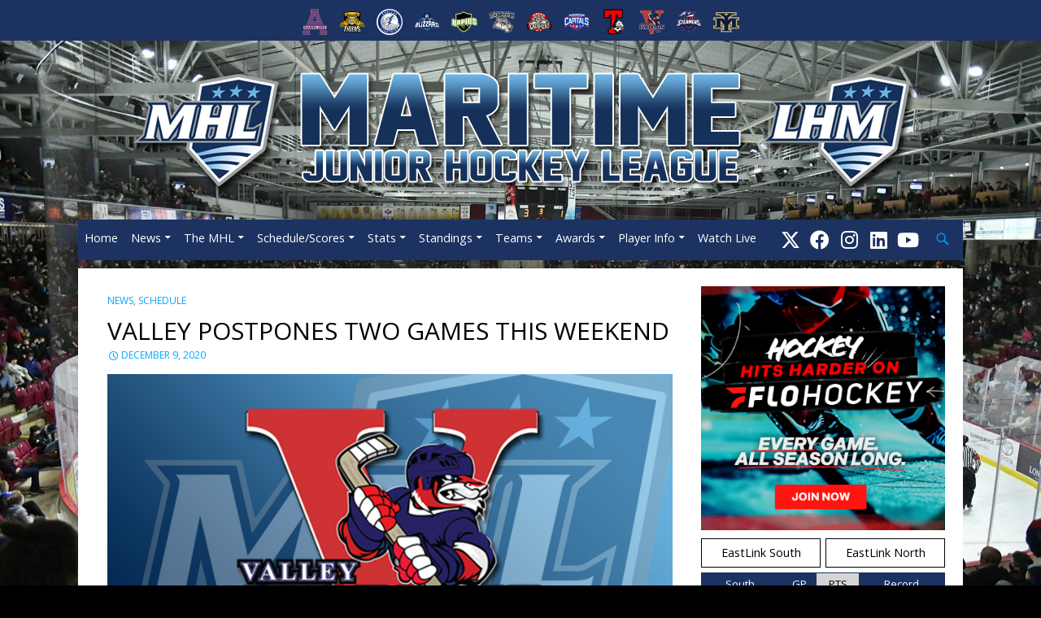

--- FILE ---
content_type: text/html; charset=UTF-8
request_url: https://www.themhl.ca/valley-postpones-two-games-this-weekend
body_size: 18967
content:
 <!DOCTYPE html>
<!--[if IE 7]>
<html class="ie ie7" lang="en-US">
<![endif]-->
<!--[if IE 8]>
<html class="ie ie8" lang="en-US">
<![endif]-->
<!--[if !(IE 7) & !(IE 8)]><!-->
<html lang="en-US" ng-app="rootHTApp">
<!--<![endif]-->
<head>
				<base href="/">
			<title>
		Valley postpones two games this weekend | Maritime Junior Hockey League	</title>

	<meta charset="UTF-8">
	<meta name="viewport" content="width=device-width, minimum-scale=1.0, maximum-scale=1.0, user-scalable=no">
	<meta name="robots" content="index,follow">
	<link rel="shortcut icon" href="//www.themhl.ca/wp-content/uploads/sites/2/2018/07/maritimehockeyleague.ico">

	<!--[if lt IE 9]>
	<script src="https://www.themhl.ca/wp-content/themes/barracuda/js/html5.js"></script>
	<![endif]-->

	<link href='https://fonts.googleapis.com/css?family=Open+Sans:300,400,600,700,800' rel='stylesheet' type='text/css'>

	<link rel="stylesheet" href="https://cdnjs.cloudflare.com/ajax/libs/font-awesome/6.4.2/css/all.min.css" integrity="sha512-z3gLpd7yknf1YoNbCzqRKc4qyor8gaKU1qmn+CShxbuBusANI9QpRohGBreCFkKxLhei6S9CQXFEbbKuqLg0DA==" crossorigin="anonymous" referrerpolicy="no-referrer" />

	<meta name='robots' content='max-image-preview:large' />
<link rel="alternate" type="application/rss+xml" title="Maritime Junior Hockey League &raquo; Feed" href="https://www.themhl.ca/feed" />
<link rel="alternate" type="application/rss+xml" title="Maritime Junior Hockey League &raquo; Comments Feed" href="https://www.themhl.ca/comments/feed" />
<link rel="alternate" title="oEmbed (JSON)" type="application/json+oembed" href="https://www.themhl.ca/wp-json/oembed/1.0/embed?url=https%3A%2F%2Fwww.themhl.ca%2Fvalley-postpones-two-games-this-weekend" />
<link rel="alternate" title="oEmbed (XML)" type="text/xml+oembed" href="https://www.themhl.ca/wp-json/oembed/1.0/embed?url=https%3A%2F%2Fwww.themhl.ca%2Fvalley-postpones-two-games-this-weekend&#038;format=xml" />
<meta property="og:title" content="Valley postpones two games this weekend"/><meta property="og:type" content="article"/><meta property="og:url" content="https://www.themhl.ca/valley-postpones-two-games-this-weekend"/><meta property="og:image" content="https://www.themhl.ca/wp-content/uploads/sites/2/2019/08/BG-Valley-300x188.jpg"/>		<!-- This site uses the Google Analytics by MonsterInsights plugin v9.11.1 - Using Analytics tracking - https://www.monsterinsights.com/ -->
							<script src="//www.googletagmanager.com/gtag/js?id=G-0XM0HJFGRE"  data-cfasync="false" data-wpfc-render="false" type="text/javascript" async></script>
			<script data-cfasync="false" data-wpfc-render="false" type="text/javascript">
				var mi_version = '9.11.1';
				var mi_track_user = true;
				var mi_no_track_reason = '';
								var MonsterInsightsDefaultLocations = {"page_location":"https:\/\/www.themhl.ca\/valley-postpones-two-games-this-weekend\/"};
								MonsterInsightsDefaultLocations.page_location = window.location.href;
								if ( typeof MonsterInsightsPrivacyGuardFilter === 'function' ) {
					var MonsterInsightsLocations = (typeof MonsterInsightsExcludeQuery === 'object') ? MonsterInsightsPrivacyGuardFilter( MonsterInsightsExcludeQuery ) : MonsterInsightsPrivacyGuardFilter( MonsterInsightsDefaultLocations );
				} else {
					var MonsterInsightsLocations = (typeof MonsterInsightsExcludeQuery === 'object') ? MonsterInsightsExcludeQuery : MonsterInsightsDefaultLocations;
				}

								var disableStrs = [
										'ga-disable-G-0XM0HJFGRE',
									];

				/* Function to detect opted out users */
				function __gtagTrackerIsOptedOut() {
					for (var index = 0; index < disableStrs.length; index++) {
						if (document.cookie.indexOf(disableStrs[index] + '=true') > -1) {
							return true;
						}
					}

					return false;
				}

				/* Disable tracking if the opt-out cookie exists. */
				if (__gtagTrackerIsOptedOut()) {
					for (var index = 0; index < disableStrs.length; index++) {
						window[disableStrs[index]] = true;
					}
				}

				/* Opt-out function */
				function __gtagTrackerOptout() {
					for (var index = 0; index < disableStrs.length; index++) {
						document.cookie = disableStrs[index] + '=true; expires=Thu, 31 Dec 2099 23:59:59 UTC; path=/';
						window[disableStrs[index]] = true;
					}
				}

				if ('undefined' === typeof gaOptout) {
					function gaOptout() {
						__gtagTrackerOptout();
					}
				}
								window.dataLayer = window.dataLayer || [];

				window.MonsterInsightsDualTracker = {
					helpers: {},
					trackers: {},
				};
				if (mi_track_user) {
					function __gtagDataLayer() {
						dataLayer.push(arguments);
					}

					function __gtagTracker(type, name, parameters) {
						if (!parameters) {
							parameters = {};
						}

						if (parameters.send_to) {
							__gtagDataLayer.apply(null, arguments);
							return;
						}

						if (type === 'event') {
														parameters.send_to = monsterinsights_frontend.v4_id;
							var hookName = name;
							if (typeof parameters['event_category'] !== 'undefined') {
								hookName = parameters['event_category'] + ':' + name;
							}

							if (typeof MonsterInsightsDualTracker.trackers[hookName] !== 'undefined') {
								MonsterInsightsDualTracker.trackers[hookName](parameters);
							} else {
								__gtagDataLayer('event', name, parameters);
							}
							
						} else {
							__gtagDataLayer.apply(null, arguments);
						}
					}

					__gtagTracker('js', new Date());
					__gtagTracker('set', {
						'developer_id.dZGIzZG': true,
											});
					if ( MonsterInsightsLocations.page_location ) {
						__gtagTracker('set', MonsterInsightsLocations);
					}
										__gtagTracker('config', 'G-0XM0HJFGRE', {"forceSSL":"true","link_attribution":"true"} );
										window.gtag = __gtagTracker;										(function () {
						/* https://developers.google.com/analytics/devguides/collection/analyticsjs/ */
						/* ga and __gaTracker compatibility shim. */
						var noopfn = function () {
							return null;
						};
						var newtracker = function () {
							return new Tracker();
						};
						var Tracker = function () {
							return null;
						};
						var p = Tracker.prototype;
						p.get = noopfn;
						p.set = noopfn;
						p.send = function () {
							var args = Array.prototype.slice.call(arguments);
							args.unshift('send');
							__gaTracker.apply(null, args);
						};
						var __gaTracker = function () {
							var len = arguments.length;
							if (len === 0) {
								return;
							}
							var f = arguments[len - 1];
							if (typeof f !== 'object' || f === null || typeof f.hitCallback !== 'function') {
								if ('send' === arguments[0]) {
									var hitConverted, hitObject = false, action;
									if ('event' === arguments[1]) {
										if ('undefined' !== typeof arguments[3]) {
											hitObject = {
												'eventAction': arguments[3],
												'eventCategory': arguments[2],
												'eventLabel': arguments[4],
												'value': arguments[5] ? arguments[5] : 1,
											}
										}
									}
									if ('pageview' === arguments[1]) {
										if ('undefined' !== typeof arguments[2]) {
											hitObject = {
												'eventAction': 'page_view',
												'page_path': arguments[2],
											}
										}
									}
									if (typeof arguments[2] === 'object') {
										hitObject = arguments[2];
									}
									if (typeof arguments[5] === 'object') {
										Object.assign(hitObject, arguments[5]);
									}
									if ('undefined' !== typeof arguments[1].hitType) {
										hitObject = arguments[1];
										if ('pageview' === hitObject.hitType) {
											hitObject.eventAction = 'page_view';
										}
									}
									if (hitObject) {
										action = 'timing' === arguments[1].hitType ? 'timing_complete' : hitObject.eventAction;
										hitConverted = mapArgs(hitObject);
										__gtagTracker('event', action, hitConverted);
									}
								}
								return;
							}

							function mapArgs(args) {
								var arg, hit = {};
								var gaMap = {
									'eventCategory': 'event_category',
									'eventAction': 'event_action',
									'eventLabel': 'event_label',
									'eventValue': 'event_value',
									'nonInteraction': 'non_interaction',
									'timingCategory': 'event_category',
									'timingVar': 'name',
									'timingValue': 'value',
									'timingLabel': 'event_label',
									'page': 'page_path',
									'location': 'page_location',
									'title': 'page_title',
									'referrer' : 'page_referrer',
								};
								for (arg in args) {
																		if (!(!args.hasOwnProperty(arg) || !gaMap.hasOwnProperty(arg))) {
										hit[gaMap[arg]] = args[arg];
									} else {
										hit[arg] = args[arg];
									}
								}
								return hit;
							}

							try {
								f.hitCallback();
							} catch (ex) {
							}
						};
						__gaTracker.create = newtracker;
						__gaTracker.getByName = newtracker;
						__gaTracker.getAll = function () {
							return [];
						};
						__gaTracker.remove = noopfn;
						__gaTracker.loaded = true;
						window['__gaTracker'] = __gaTracker;
					})();
									} else {
										console.log("");
					(function () {
						function __gtagTracker() {
							return null;
						}

						window['__gtagTracker'] = __gtagTracker;
						window['gtag'] = __gtagTracker;
					})();
									}
			</script>
							<!-- / Google Analytics by MonsterInsights -->
		<style id='wp-img-auto-sizes-contain-inline-css' type='text/css'>
img:is([sizes=auto i],[sizes^="auto," i]){contain-intrinsic-size:3000px 1500px}
/*# sourceURL=wp-img-auto-sizes-contain-inline-css */
</style>
<style id='wp-emoji-styles-inline-css' type='text/css'>

	img.wp-smiley, img.emoji {
		display: inline !important;
		border: none !important;
		box-shadow: none !important;
		height: 1em !important;
		width: 1em !important;
		margin: 0 0.07em !important;
		vertical-align: -0.1em !important;
		background: none !important;
		padding: 0 !important;
	}
/*# sourceURL=wp-emoji-styles-inline-css */
</style>
<style id='wp-block-library-inline-css' type='text/css'>
:root{--wp-block-synced-color:#7a00df;--wp-block-synced-color--rgb:122,0,223;--wp-bound-block-color:var(--wp-block-synced-color);--wp-editor-canvas-background:#ddd;--wp-admin-theme-color:#007cba;--wp-admin-theme-color--rgb:0,124,186;--wp-admin-theme-color-darker-10:#006ba1;--wp-admin-theme-color-darker-10--rgb:0,107,160.5;--wp-admin-theme-color-darker-20:#005a87;--wp-admin-theme-color-darker-20--rgb:0,90,135;--wp-admin-border-width-focus:2px}@media (min-resolution:192dpi){:root{--wp-admin-border-width-focus:1.5px}}.wp-element-button{cursor:pointer}:root .has-very-light-gray-background-color{background-color:#eee}:root .has-very-dark-gray-background-color{background-color:#313131}:root .has-very-light-gray-color{color:#eee}:root .has-very-dark-gray-color{color:#313131}:root .has-vivid-green-cyan-to-vivid-cyan-blue-gradient-background{background:linear-gradient(135deg,#00d084,#0693e3)}:root .has-purple-crush-gradient-background{background:linear-gradient(135deg,#34e2e4,#4721fb 50%,#ab1dfe)}:root .has-hazy-dawn-gradient-background{background:linear-gradient(135deg,#faaca8,#dad0ec)}:root .has-subdued-olive-gradient-background{background:linear-gradient(135deg,#fafae1,#67a671)}:root .has-atomic-cream-gradient-background{background:linear-gradient(135deg,#fdd79a,#004a59)}:root .has-nightshade-gradient-background{background:linear-gradient(135deg,#330968,#31cdcf)}:root .has-midnight-gradient-background{background:linear-gradient(135deg,#020381,#2874fc)}:root{--wp--preset--font-size--normal:16px;--wp--preset--font-size--huge:42px}.has-regular-font-size{font-size:1em}.has-larger-font-size{font-size:2.625em}.has-normal-font-size{font-size:var(--wp--preset--font-size--normal)}.has-huge-font-size{font-size:var(--wp--preset--font-size--huge)}.has-text-align-center{text-align:center}.has-text-align-left{text-align:left}.has-text-align-right{text-align:right}.has-fit-text{white-space:nowrap!important}#end-resizable-editor-section{display:none}.aligncenter{clear:both}.items-justified-left{justify-content:flex-start}.items-justified-center{justify-content:center}.items-justified-right{justify-content:flex-end}.items-justified-space-between{justify-content:space-between}.screen-reader-text{border:0;clip-path:inset(50%);height:1px;margin:-1px;overflow:hidden;padding:0;position:absolute;width:1px;word-wrap:normal!important}.screen-reader-text:focus{background-color:#ddd;clip-path:none;color:#444;display:block;font-size:1em;height:auto;left:5px;line-height:normal;padding:15px 23px 14px;text-decoration:none;top:5px;width:auto;z-index:100000}html :where(.has-border-color){border-style:solid}html :where([style*=border-top-color]){border-top-style:solid}html :where([style*=border-right-color]){border-right-style:solid}html :where([style*=border-bottom-color]){border-bottom-style:solid}html :where([style*=border-left-color]){border-left-style:solid}html :where([style*=border-width]){border-style:solid}html :where([style*=border-top-width]){border-top-style:solid}html :where([style*=border-right-width]){border-right-style:solid}html :where([style*=border-bottom-width]){border-bottom-style:solid}html :where([style*=border-left-width]){border-left-style:solid}html :where(img[class*=wp-image-]){height:auto;max-width:100%}:where(figure){margin:0 0 1em}html :where(.is-position-sticky){--wp-admin--admin-bar--position-offset:var(--wp-admin--admin-bar--height,0px)}@media screen and (max-width:600px){html :where(.is-position-sticky){--wp-admin--admin-bar--position-offset:0px}}

/*# sourceURL=wp-block-library-inline-css */
</style><style id='global-styles-inline-css' type='text/css'>
:root{--wp--preset--aspect-ratio--square: 1;--wp--preset--aspect-ratio--4-3: 4/3;--wp--preset--aspect-ratio--3-4: 3/4;--wp--preset--aspect-ratio--3-2: 3/2;--wp--preset--aspect-ratio--2-3: 2/3;--wp--preset--aspect-ratio--16-9: 16/9;--wp--preset--aspect-ratio--9-16: 9/16;--wp--preset--color--black: #000000;--wp--preset--color--cyan-bluish-gray: #abb8c3;--wp--preset--color--white: #ffffff;--wp--preset--color--pale-pink: #f78da7;--wp--preset--color--vivid-red: #cf2e2e;--wp--preset--color--luminous-vivid-orange: #ff6900;--wp--preset--color--luminous-vivid-amber: #fcb900;--wp--preset--color--light-green-cyan: #7bdcb5;--wp--preset--color--vivid-green-cyan: #00d084;--wp--preset--color--pale-cyan-blue: #8ed1fc;--wp--preset--color--vivid-cyan-blue: #0693e3;--wp--preset--color--vivid-purple: #9b51e0;--wp--preset--gradient--vivid-cyan-blue-to-vivid-purple: linear-gradient(135deg,rgb(6,147,227) 0%,rgb(155,81,224) 100%);--wp--preset--gradient--light-green-cyan-to-vivid-green-cyan: linear-gradient(135deg,rgb(122,220,180) 0%,rgb(0,208,130) 100%);--wp--preset--gradient--luminous-vivid-amber-to-luminous-vivid-orange: linear-gradient(135deg,rgb(252,185,0) 0%,rgb(255,105,0) 100%);--wp--preset--gradient--luminous-vivid-orange-to-vivid-red: linear-gradient(135deg,rgb(255,105,0) 0%,rgb(207,46,46) 100%);--wp--preset--gradient--very-light-gray-to-cyan-bluish-gray: linear-gradient(135deg,rgb(238,238,238) 0%,rgb(169,184,195) 100%);--wp--preset--gradient--cool-to-warm-spectrum: linear-gradient(135deg,rgb(74,234,220) 0%,rgb(151,120,209) 20%,rgb(207,42,186) 40%,rgb(238,44,130) 60%,rgb(251,105,98) 80%,rgb(254,248,76) 100%);--wp--preset--gradient--blush-light-purple: linear-gradient(135deg,rgb(255,206,236) 0%,rgb(152,150,240) 100%);--wp--preset--gradient--blush-bordeaux: linear-gradient(135deg,rgb(254,205,165) 0%,rgb(254,45,45) 50%,rgb(107,0,62) 100%);--wp--preset--gradient--luminous-dusk: linear-gradient(135deg,rgb(255,203,112) 0%,rgb(199,81,192) 50%,rgb(65,88,208) 100%);--wp--preset--gradient--pale-ocean: linear-gradient(135deg,rgb(255,245,203) 0%,rgb(182,227,212) 50%,rgb(51,167,181) 100%);--wp--preset--gradient--electric-grass: linear-gradient(135deg,rgb(202,248,128) 0%,rgb(113,206,126) 100%);--wp--preset--gradient--midnight: linear-gradient(135deg,rgb(2,3,129) 0%,rgb(40,116,252) 100%);--wp--preset--font-size--small: 13px;--wp--preset--font-size--medium: 20px;--wp--preset--font-size--large: 36px;--wp--preset--font-size--x-large: 42px;--wp--preset--spacing--20: 0.44rem;--wp--preset--spacing--30: 0.67rem;--wp--preset--spacing--40: 1rem;--wp--preset--spacing--50: 1.5rem;--wp--preset--spacing--60: 2.25rem;--wp--preset--spacing--70: 3.38rem;--wp--preset--spacing--80: 5.06rem;--wp--preset--shadow--natural: 6px 6px 9px rgba(0, 0, 0, 0.2);--wp--preset--shadow--deep: 12px 12px 50px rgba(0, 0, 0, 0.4);--wp--preset--shadow--sharp: 6px 6px 0px rgba(0, 0, 0, 0.2);--wp--preset--shadow--outlined: 6px 6px 0px -3px rgb(255, 255, 255), 6px 6px rgb(0, 0, 0);--wp--preset--shadow--crisp: 6px 6px 0px rgb(0, 0, 0);}:where(.is-layout-flex){gap: 0.5em;}:where(.is-layout-grid){gap: 0.5em;}body .is-layout-flex{display: flex;}.is-layout-flex{flex-wrap: wrap;align-items: center;}.is-layout-flex > :is(*, div){margin: 0;}body .is-layout-grid{display: grid;}.is-layout-grid > :is(*, div){margin: 0;}:where(.wp-block-columns.is-layout-flex){gap: 2em;}:where(.wp-block-columns.is-layout-grid){gap: 2em;}:where(.wp-block-post-template.is-layout-flex){gap: 1.25em;}:where(.wp-block-post-template.is-layout-grid){gap: 1.25em;}.has-black-color{color: var(--wp--preset--color--black) !important;}.has-cyan-bluish-gray-color{color: var(--wp--preset--color--cyan-bluish-gray) !important;}.has-white-color{color: var(--wp--preset--color--white) !important;}.has-pale-pink-color{color: var(--wp--preset--color--pale-pink) !important;}.has-vivid-red-color{color: var(--wp--preset--color--vivid-red) !important;}.has-luminous-vivid-orange-color{color: var(--wp--preset--color--luminous-vivid-orange) !important;}.has-luminous-vivid-amber-color{color: var(--wp--preset--color--luminous-vivid-amber) !important;}.has-light-green-cyan-color{color: var(--wp--preset--color--light-green-cyan) !important;}.has-vivid-green-cyan-color{color: var(--wp--preset--color--vivid-green-cyan) !important;}.has-pale-cyan-blue-color{color: var(--wp--preset--color--pale-cyan-blue) !important;}.has-vivid-cyan-blue-color{color: var(--wp--preset--color--vivid-cyan-blue) !important;}.has-vivid-purple-color{color: var(--wp--preset--color--vivid-purple) !important;}.has-black-background-color{background-color: var(--wp--preset--color--black) !important;}.has-cyan-bluish-gray-background-color{background-color: var(--wp--preset--color--cyan-bluish-gray) !important;}.has-white-background-color{background-color: var(--wp--preset--color--white) !important;}.has-pale-pink-background-color{background-color: var(--wp--preset--color--pale-pink) !important;}.has-vivid-red-background-color{background-color: var(--wp--preset--color--vivid-red) !important;}.has-luminous-vivid-orange-background-color{background-color: var(--wp--preset--color--luminous-vivid-orange) !important;}.has-luminous-vivid-amber-background-color{background-color: var(--wp--preset--color--luminous-vivid-amber) !important;}.has-light-green-cyan-background-color{background-color: var(--wp--preset--color--light-green-cyan) !important;}.has-vivid-green-cyan-background-color{background-color: var(--wp--preset--color--vivid-green-cyan) !important;}.has-pale-cyan-blue-background-color{background-color: var(--wp--preset--color--pale-cyan-blue) !important;}.has-vivid-cyan-blue-background-color{background-color: var(--wp--preset--color--vivid-cyan-blue) !important;}.has-vivid-purple-background-color{background-color: var(--wp--preset--color--vivid-purple) !important;}.has-black-border-color{border-color: var(--wp--preset--color--black) !important;}.has-cyan-bluish-gray-border-color{border-color: var(--wp--preset--color--cyan-bluish-gray) !important;}.has-white-border-color{border-color: var(--wp--preset--color--white) !important;}.has-pale-pink-border-color{border-color: var(--wp--preset--color--pale-pink) !important;}.has-vivid-red-border-color{border-color: var(--wp--preset--color--vivid-red) !important;}.has-luminous-vivid-orange-border-color{border-color: var(--wp--preset--color--luminous-vivid-orange) !important;}.has-luminous-vivid-amber-border-color{border-color: var(--wp--preset--color--luminous-vivid-amber) !important;}.has-light-green-cyan-border-color{border-color: var(--wp--preset--color--light-green-cyan) !important;}.has-vivid-green-cyan-border-color{border-color: var(--wp--preset--color--vivid-green-cyan) !important;}.has-pale-cyan-blue-border-color{border-color: var(--wp--preset--color--pale-cyan-blue) !important;}.has-vivid-cyan-blue-border-color{border-color: var(--wp--preset--color--vivid-cyan-blue) !important;}.has-vivid-purple-border-color{border-color: var(--wp--preset--color--vivid-purple) !important;}.has-vivid-cyan-blue-to-vivid-purple-gradient-background{background: var(--wp--preset--gradient--vivid-cyan-blue-to-vivid-purple) !important;}.has-light-green-cyan-to-vivid-green-cyan-gradient-background{background: var(--wp--preset--gradient--light-green-cyan-to-vivid-green-cyan) !important;}.has-luminous-vivid-amber-to-luminous-vivid-orange-gradient-background{background: var(--wp--preset--gradient--luminous-vivid-amber-to-luminous-vivid-orange) !important;}.has-luminous-vivid-orange-to-vivid-red-gradient-background{background: var(--wp--preset--gradient--luminous-vivid-orange-to-vivid-red) !important;}.has-very-light-gray-to-cyan-bluish-gray-gradient-background{background: var(--wp--preset--gradient--very-light-gray-to-cyan-bluish-gray) !important;}.has-cool-to-warm-spectrum-gradient-background{background: var(--wp--preset--gradient--cool-to-warm-spectrum) !important;}.has-blush-light-purple-gradient-background{background: var(--wp--preset--gradient--blush-light-purple) !important;}.has-blush-bordeaux-gradient-background{background: var(--wp--preset--gradient--blush-bordeaux) !important;}.has-luminous-dusk-gradient-background{background: var(--wp--preset--gradient--luminous-dusk) !important;}.has-pale-ocean-gradient-background{background: var(--wp--preset--gradient--pale-ocean) !important;}.has-electric-grass-gradient-background{background: var(--wp--preset--gradient--electric-grass) !important;}.has-midnight-gradient-background{background: var(--wp--preset--gradient--midnight) !important;}.has-small-font-size{font-size: var(--wp--preset--font-size--small) !important;}.has-medium-font-size{font-size: var(--wp--preset--font-size--medium) !important;}.has-large-font-size{font-size: var(--wp--preset--font-size--large) !important;}.has-x-large-font-size{font-size: var(--wp--preset--font-size--x-large) !important;}
/*# sourceURL=global-styles-inline-css */
</style>

<style id='classic-theme-styles-inline-css' type='text/css'>
/*! This file is auto-generated */
.wp-block-button__link{color:#fff;background-color:#32373c;border-radius:9999px;box-shadow:none;text-decoration:none;padding:calc(.667em + 2px) calc(1.333em + 2px);font-size:1.125em}.wp-block-file__button{background:#32373c;color:#fff;text-decoration:none}
/*# sourceURL=/wp-includes/css/classic-themes.min.css */
</style>
<link rel='stylesheet' id='foobox-free-min-css' href='https://www.themhl.ca/wp-content/plugins/foobox-image-lightbox/free/css/foobox.free.min.css?ver=2.7.35' type='text/css' media='all' />
<link rel='stylesheet' id='sow-image-default-8b5b6f678277-css' href='https://www.themhl.ca/wp-content/uploads/sites/2/siteorigin-widgets/sow-image-default-8b5b6f678277.css?ver=6.9' type='text/css' media='all' />
<link rel='stylesheet' id='wpos-slick-style-css' href='https://www.themhl.ca/wp-content/plugins/wp-sponsor-showcase/assets/css/slick.css?ver=1.0.0' type='text/css' media='all' />
<link rel='stylesheet' id='logo_showcase_style-css' href='https://www.themhl.ca/wp-content/plugins/wp-sponsor-showcase/assets/css/logo-showcase.css?ver=1.0.0' type='text/css' media='all' />
<link rel='stylesheet' id='genericons-css' href='https://www.themhl.ca/wp-content/themes/barracuda/genericons/genericons.css?ver=3.0.3' type='text/css' media='all' />
<link rel='stylesheet' id='maincss-css' href='https://www.themhl.ca/wp-content/themes/barracuda/style.css?ver=1565756427' type='text/css' media='all' />
<script type="text/javascript" src="https://www.themhl.ca/wp-content/plugins/google-analytics-for-wordpress/assets/js/frontend-gtag.min.js?ver=9.11.1" id="monsterinsights-frontend-script-js" async="async" data-wp-strategy="async"></script>
<script data-cfasync="false" data-wpfc-render="false" type="text/javascript" id='monsterinsights-frontend-script-js-extra'>/* <![CDATA[ */
var monsterinsights_frontend = {"js_events_tracking":"true","download_extensions":"doc,pdf,ppt,zip,xls,docx,pptx,xlsx","inbound_paths":"[{\"path\":\"\\\/go\\\/\",\"label\":\"affiliate\"},{\"path\":\"\\\/recommend\\\/\",\"label\":\"affiliate\"}]","home_url":"https:\/\/www.themhl.ca","hash_tracking":"false","v4_id":"G-0XM0HJFGRE"};/* ]]> */
</script>
<script type="text/javascript" src="https://www.themhl.ca/wp-includes/js/jquery/jquery.min.js?ver=3.7.1" id="jquery-core-js"></script>
<script type="text/javascript" src="https://www.themhl.ca/wp-includes/js/jquery/jquery-migrate.min.js?ver=3.4.1" id="jquery-migrate-js"></script>
<script type="text/javascript" id="foobox-free-min-js-before">
/* <![CDATA[ */
/* Run FooBox FREE (v2.7.35) */
var FOOBOX = window.FOOBOX = {
	ready: true,
	disableOthers: false,
	o: {wordpress: { enabled: true }, hideScrollbars:false, closeOnOverlayClick:false, showCount:false, captions: { dataTitle: ["captionTitle","title"], dataDesc: ["captionDesc","description"] }, rel: '', excludes:'.fbx-link,.nofoobox,.nolightbox,a[href*="pinterest.com/pin/create/button/"]', affiliate : { enabled: false }, error: "Could not load the item"},
	selectors: [
		".foogallery-container.foogallery-lightbox-foobox", ".foogallery-container.foogallery-lightbox-foobox-free", ".gallery", ".wp-block-gallery", ".wp-block-image", "a:has(img[class*=wp-image-])", ".foobox"
	],
	pre: function( $ ){
		// Custom JavaScript (Pre)
		
	},
	post: function( $ ){
		// Custom JavaScript (Post)
		
		// Custom Captions Code
		
	},
	custom: function( $ ){
		// Custom Extra JS
		
	}
};
//# sourceURL=foobox-free-min-js-before
/* ]]> */
</script>
<script type="text/javascript" src="https://www.themhl.ca/wp-content/plugins/foobox-image-lightbox/free/js/foobox.free.min.js?ver=2.7.35" id="foobox-free-min-js"></script>
<link rel="https://api.w.org/" href="https://www.themhl.ca/wp-json/" /><link rel="alternate" title="JSON" type="application/json" href="https://www.themhl.ca/wp-json/wp/v2/posts/2466" /><link rel="EditURI" type="application/rsd+xml" title="RSD" href="https://www.themhl.ca/xmlrpc.php?rsd" />
<link rel='canonical' href='https://www.themhl.ca/valley-postpones-two-games-this-weekend' />
<link rel="icon" href="https://www.themhl.ca/wp-content/uploads/sites/2/2021/10/cropped-mhl_512-32x32.png" sizes="32x32" />
<link rel="icon" href="https://www.themhl.ca/wp-content/uploads/sites/2/2021/10/cropped-mhl_512-192x192.png" sizes="192x192" />
<link rel="apple-touch-icon" href="https://www.themhl.ca/wp-content/uploads/sites/2/2021/10/cropped-mhl_512-180x180.png" />
<meta name="msapplication-TileImage" content="https://www.themhl.ca/wp-content/uploads/sites/2/2021/10/cropped-mhl_512-270x270.png" />
<!-- SVF Header files -->
<script type='text/javascript'>var site_id = 2;</script><script type='text/javascript'>var lsp_stats = false;</script><script type='text/javascript'>var client_code = 'mhl';</script>
<script src="https://ajax.googleapis.com/ajax/libs/angularjs/1.5.11/angular.min.js"></script>
<script src="https://ajax.googleapis.com/ajax/libs/angularjs/1.5.11/angular-route.min.js"></script>
<script src="https://ajax.googleapis.com/ajax/libs/angularjs/1.5.11/angular-touch.min.js"></script>

<link href="https://lscluster.hockeytech.com/statview-1.4.1/css/stylesheet.r1.css" rel="stylesheet" type="text/css"/>
<script type="text/javascript" src="https://lscluster.hockeytech.com/statview-1.4.1/js/client/mhl/base.r1.js"></script>
<script type="text/javascript" src="https://lscluster.hockeytech.com/statview-1.4.1/js/ht-libraries.r1.js"></script>
<script type="text/javascript" src="https://lscluster.hockeytech.com/statview-1.4.1/js/ht-routes.r1.js"></script>
<script type="text/javascript" src="https://lscluster.hockeytech.com/statview-1.4.1/js/ht-services.r1.js"></script>
<script type="text/javascript" src="https://lscluster.hockeytech.com/statview-1.4.1/js/ht-controller.r1.js"></script>
<script type="text/javascript" src="https://lscluster.hockeytech.com/statview-1.4.1/js/ht-directives.r1.js"></script>
	<script type="text/javascript" src="https://www.themhl.ca/wp-content/themes/barracuda/js/angular-carousel.min.js"></script>
	<script type="text/javascript">
		var newsapp = angular.module('newsapp', ['angular-carousel']);
		var rootHTApp = angular.module('rootHTApp', ['app','newsapp']);
	</script>

		<!--Hockeytech CSS-->
	<style type="text/css">
		/* Content Width */
		.main-content,
		.search-box,
		.home-standings,
		.exact-header,
		.site-topheader,
		.teamembed,
		.topheaderembed,
		.scorebar-page-content,
		.menu-home-embed {
							max-width: 85%;
					}
									article.home-page .entry-content {
									max-width: 85%;
							}
									#leaguenetwork .leaguenav {
									max-width: 85%;
							}
									header#masthead {
	    					}
			.header-main
			{
				max-width: 100%;
			}
								.site-header-sticky .header-main {
							max-width: 85% !important;
					}
									#scorecontainer {
				max-width: 100%;
			}
							.site-footer {
				background-color: #1c3261;
			}
			#supplementary,
			.site-info {
									max-width: 85%;
							}
						
		@media screen and (max-width: 1200px) {
			.main-content,
			.header-main,
			.search-box,
			.news-featured-area,
			.home-standings,
			.home-page .entry-content,
			#supplementary,
			.site-footer,
			.site-info,
			.exact-header,
			.site-topheader,
			#leaguenetwork .leaguenav,
			.topheader-container-embed,
			.teamembed,
			.topheaderembed,
			#scorecontainer,
			.scorebar-page-content,
			.menu-home-embed,
			header#masthead,
			article.home-page .entry-content {
				max-width: 100% !important;
			}
		}
					#leaguenetwork .leaguelogo {
				display: none;
			}
		
											#leaguenetwork .networkmenu {
				text-align: center;
			}
								.teamembed,
		.topheaderembed,
		.site-footer {
			margin: 0 auto !important;
		}

		section.ht-content-area {
			background-color: #ffffff;
		}
		html {
			background-color: #000000;
		}
		#leaguenetwork {
			background-color: #1c3261;
		}

									/* force background image */
									body {
						background:  url(//www.themhl.ca/wp-content/uploads/sites/2/2022/05/2021-22-Playoffs-SWC-TB.jpg) no-repeat center top;
						background-size: cover;
						background-attachment: fixed;
					}
													.header-section {
			display: table;
			width: 100%;
			position: relative;
							background-color: ;
			
												}
		.site-logo-area .logo-container {
			text-align: center;
			width: 100%;
			padding: 10px 0;
		}
		.site-logo-area .top-space {
						padding: 10px 0;
		}
		.header-image {
			display: block;
			height: 90px;

							background-image: url(//www.themhl.ca/wp-content/uploads/sites/2/2019/08/MHL-Header-NEW-1.png);
						background-repeat: no-repeat;
			background-position: left center;
		}
		.ht-url-image {
			display: block;
			height: 90px;
			background-image: url();
			background-repeat: no-repeat;
		}
		.top-featured-news,
		.top-featured-news-tall,
		.top-featured-news-carousel {
			background-color: #1c3261;
		}
		.rn-carousel-control:hover {
			background-color: rgba(28, 50, 97, .75);
		}
				        .scoreboardheader,
        #scorecontainer,
        .scorebar-page {
        	background: #000000;
        }
        .loading,
        .score-box .results-title,
        .score-box .results-title-name,
        .score-box .team,
        .score-box .team-long-name,
        .score-box .score-area,
        .score-box .box-tickets,
        .score-box .offseason-title {
        	color: #ffffff !important;
        }
        .game-date {
        	background-color: #ffffff;
        	color: #000000 !important;
        }
        .score-box .inner-score-box:hover {
        	background-color: #01a8ff;
        }
        .score-box .inner-score-box {
        	border: 1px solid #ffffff;

							background-color: #1c3261;
			        }
        .slick-prev:before, .slick-next:before {
        	color: #ffffff;
        }
    	.slick-prev, .slick-next {
    		background: transparent;
    	}
    	.slick-prev:hover,
		.slick-next:hover {
			background: rgba(0,0,0,0.2);
		}
		.scoreboard button:focus {
			background-color: #1c3261;
		}
		::selection {
			background: #01a8ff;
		}
		::-moz-selection {
			background: #01a8ff;
		}
		/* Primary color changes */
		.site-header,
		.search-toggle,
		.stdactive,
		.hockeytech_widget table thead tr th,
		.primary-navigation ul ul,
		.menu-toggle,
		.primary-navigation
		{
			background: #1c3261 !important;
		}
		.back-to-top {
			background-color: #1c3261;
		}
		.hockeytech_widget table {
			border: 1px solid #1c3261;
		}
		.standingstabs li:first-child, .leaderstabs li:first-child {
			border-left: 1px solid #1c3261;
		}
		.standingstabs li, .leaderstabs li {
			border-top: 1px solid #1c3261;
    		border-right: 1px solid #1c3261;
    	}
    	.content-sidebar .widget .widget-title {
    		border-bottom: medium solid #000000;
    	}
    	.search-box-wrapper {
    		border-bottom: 1px solid #1c3261;
    	}
    	.tabs-menu li {
    		background-color: #01a8ff;
    	}
		/* Secondary color changes */
		button,
		.button,
		input[type="button"],
		input[type="reset"],
		input[type="submit"],
		button:hover,
		button:focus,
		.button:hover,
		.button:focus,
		input[type="button"]:hover,
		input[type="button"]:focus,
		input[type="reset"]:hover,
		input[type="reset"]:focus,
		input[type="submit"]:hover,
		input[type="submit"]:focus,
		button:active,
		.button:active,
		input[type="button"]:active,
		input[type="reset"]:active,
		input[type="submit"]:active,
		.search-box-wrapper,
		.entry-meta .tag-links a:hover,
		.hentry .mejs-overlay:hover .mejs-overlay-button,
		.hentry .mejs-controls .mejs-button button:hover,
		.widget button,
		.widget .button,
		.widget input[type="button"],
		.widget input[type="reset"],
		.widget input[type="submit"],
		.widget input[type="button"]:hover,
		.widget input[type="button"]:focus,
		.widget input[type="reset"]:hover,
		.widget input[type="reset"]:focus,
		.widget input[type="submit"]:hover,
		.widget input[type="submit"]:focus,
		.widget input[type="button"]:active,
		.widget input[type="reset"]:active,
		.widget input[type="submit"]:active,
		.widget_calendar tbody a,
		.widget_calendar tbody a:hover,
		.content-sidebar .widget input[type="button"],
		.content-sidebar .widget input[type="reset"],
		.content-sidebar .widget input[type="submit"],
		.content-sidebar .widget input[type="button"]:hover,
		.content-sidebar .widget input[type="button"]:focus,
		.content-sidebar .widget input[type="reset"]:hover,
		.content-sidebar .widget input[type="reset"]:focus,
		.content-sidebar .widget input[type="submit"]:hover,
		.content-sidebar .widget input[type="submit"]:focus,
		.content-sidebar .widget input[type="button"]:active,
		.content-sidebar .widget input[type="reset"]:active,
		.content-sidebar .widget input[type="submit"]:active {
			background-color: #01a8ff;
		}
		.secondary-navigation ul ul,
		.secondary-navigation li:hover > a,
		.secondary-navigation li.focus > a,
		.secondary-navigation ul ul a:hover,
		.secondary-navigation ul ul li.focus > a,
		.primary-navigation ul ul a:hover,
		.site-navigation .current_page_ancestor > a
		{
			background-color: #01a8ff;
		}
		.current-menu-item,
		.current-menu-parent,
		.primary-navigation li:hover {
			border-bottom: 5px solid #01a8ff;
		}
		#footer-sidebar .current-menu-item {
			border-bottom: none;
		}
		.sub-menu li:hover {
			border: none;
		}
		@media screen and (min-width: 1025px) {
			.primary-navigation ul ul li.focus > a {
    			background-color: #01a8ff;
			}
		}
		/* text override colors */
		/* Primary color */
		body, button, input, select, textarea, blockquote,
		.news-header,
		.news-article .news-content,
		.widget-title, .widget-title a,
		.content-sidebar .widget .widget-title,
		.content-sidebar .widget a,
		.standingstabs li a, .leaderstabs li a,
		td a,
		.post-navigation a, .image-navigation a,
		.ht-table td a, .ht-table-summary td a,
		.ht-player-of-game-stats,
		.ht-section-header a,
		.ht-game-city-name,
		.article-one .article-one-content .news-content,
		.ht-current-season-stats,
		.ht-player-name-team h1,
		.ht-leader-stats-header a,
		.ht-leader-first-name a,
		.ht-leader-all-name a,
		.ht-team-live .ht-watch-now,
		.ht-team-live .ht-listen-now,
		.ht-table-text-boxscore,
		.ht-table-game-center,
		.ht-table-game-summary,
		.ht-table-game-report,
		ul.ht-div-buttons li a,
		.ht-gc-score-container,
		.ht-game-city-name a,
		.ht-game-links a,
		.ht-star-name a,
		.ht-gc-section-header a,
		.ht-play-by-play a,
		.ht-tracker-teams .ht-team-title,
		.ht-tracker-game-row a,
		.ht-tracker-roster,
		.ht-tracker-roster a,
		.ht-mobile-game-summary table tr td a,
		.ht-leader-stats-header-mobile a,
		.ht-score-container
		{
			color: #000000;
		}
		.home-news-title-2col,
		h3.widget-title,
		.home-news-title-1col,
		.home-news-title-full {
			border-bottom: medium solid #000000;
		}
		/* Seconday color */
		a,
		.news-date a,
		.widget_recent_entries .post-date,
		.entry-meta a,
		.post-navigation .meta-nav
		{
			color: #01a8ff;
		}
		/* Hover color */
		a:active, a:hover,
		.content-sidebar .widget a:hover,
		.entry-meta a:hover,
		.post-navigation a:hover, .image-navigation a:hover,
		.ht-table td a:hover, .ht-table-summary td a:hover,
		.widget a:hover, .footer-sidebar .widget a:hover,
		.ht-section-header a:hover,
		.ht-sch-box-top a:hover
		{
			color: #01a8ff !important;
		}
		.site-navigation a {
			color: #ffffff;
		}
		.site-navigation a:hover {
			color: #ffffff !important;
		}
		.social-media-menu ul li a {
			color: #ffffff;
		}
		.search-toggle:before {
			color: #01a8ff;
		}
		/* Footer color */
		.site-footer, .site-info, .site-info a,
		.footer-sidebar .widget .widget-title,
		.footer-sidebar .widget a {
			color: #ffffff;
		}
		/* HT Stats Override */
		/* grouped table row header background and font colors */
		.ht-table th.ht-title-row {
			background-color: #01a8ff;
			color: #ffffff;
		}
		.ht-check,
		.ht-stats-header .ht-stats-row h3 {
			color: #ffffff;
		}
		/* table header background color and font colors */
		.ht-table th,
		.ht-table-summary th {
			border-top: 1px solid #1c3261;
		    background-color: #1c3261;
		    color: #fff;
		}
		.ht-table th, .ht-table td, .ht-table-summary th, .ht-table-summary td {
			font-size: 90%;
    		padding: 0 4px;
    		line-height: 26px;
		}
		.ht-table-game-summary-long {
    		vertical-align: middle;
		}
		.ht-standings-full {
			background-color: #1c3261;
		}
		/* table header link font color */
		.ht-table th a,
		.ht-standings-full a {
		    color: #fff !important;
		}
		/* bottom table border color */
		.ht-table tr {
			border-bottom: 1px solid #ebeded;
		}
		/* table row hover color */
		.ht-table tr:hover,
		.hockeytech_widget table tr:hover td,
		.ht-table-summary tr:hover,
		.ht-event-goal,
		.ht-plus-minus-row {
			background: #dadada;
		}
		.ht-table td a, .ht-sch-box-top a {
    		text-decoration: underline;
		}
		td.game_report a,
		td.game_sheet a,
		td.game_summary a,
		td.tickets_url a,
		td.mobile_calendar a {
    		text-decoration: none;
		}
		/* table odd row color */
		.ht-odd-row {
			background-color: #f1f1f1;
		}
		/* table even row color */
		.ht-even-row {
			background-color: #ffffff;
		}
		/* table column highlight background and font colors */
		[data-high=true] {
			background-color: #d5d5d5 !important;
			color: #000 !important;
		    font-weight: 600;
		}
		/* nav bar header color */
		.ht-controls,
		.ht-section-header {
			background-color: #01a8ff;
		}
		.ht-check > input[type="checkbox"] {
 			visibility: hidden;
		}
		.ht-controls-sch .ht-daily-arrows,
		.ht-today-btn {
    		background-color: #1c3261;
		}
		.ht-title,
		.ht-current-date,
		.ht-sch-box-top a,
		.ht-mobile-team-media .ht-team-data a {
			font-weight: 400;
		}
		.ht-controls select, .ht-stats-header select {
			padding-left: 5px;
		}
		/* button background and font colors */
		.ht-btn, .ht-btn-submit, .ht-btn-filter {
			background-color: #000000;
			color: #fff;
		}
		/* active button background and font colors */
		.htactive, .ht-btn:hover, .ht-btn-submit:hover, .ht-btn-filter:hover {
			font-weight: 400;
			background-color: #1c3261;
			color: #fff;
		}
		.ht-btn, .ht-btn-submit, .ht-btn-filter,
		.ht-game-periods .ht-period-col span.ht-period-value {
			font-weight: 400;
		}
		.ht-team-score {
			font-weight: 600;
			color: #000000;
		}
		/* button border color */
		.ht-col-left ul li,
		.ht-btn-submit,
		.ht-btn-filter,
		.ht-filter-row li {
			border: 1px solid #1c3261;
		}
		ul.ht-skater-goalie-buttons li a.htactive, ul.ht-sort-buttons li a.htactive {
			background-color: #1c3261;
		}
		/************* Player Profile *************/
		/* bottom thick border around bio */
		.ht-player-details {
			border-bottom: 6px solid #1c3261;
		}
		.ht-mobile-overal-stats {
			float: left;
		}
		/* gradient top background color */
		/** http://www.colorzilla.com/gradient-editor/ **/
		.ht-background {
			background: transparent;
		}
		@media screen and (max-width: 768px) {
			.ht-background {
				width: 100%;
			}
		}
		.ht-team-container {
			padding: 0;
		}
		.team-name-container {
			padding: 30px 10px 0px;
		}
		.ht-score-container {
			font-weight: 600;
		}
		/* team name color */
		.ht-player-summary h3,
		.ht-player-data-mobile h3 {
			color: #01a8ff;
		}
		/* player bio font color ie Position, Shoots etc. */
		.ht-player-details .ht-player-bio {
			color: #333;
		}
		/* border around the image */
		.ht-player-details .ht-player-image img {
			border: 4px solid #1c3261;
		}
		/* jersey number color and right border */
		.ht-jersey,
		.ht-player-jersey-number-mobile .ht-jersey-num {
			color: #000000;
			border-right: 1px solid #1c3261;
		}
		.ht-player-jersey-number .ht-jersey-num {
			color: #000000;
			border-right: 1px solid #1c3261;
		}
		.ht-player-name-team h2 span {
			color: #000000;
			font-weight: 600;
		}
		.ht-player-profile,
		.ht-player-name-team h3,
		.ht-player-details .ht-row-stats ul li span,
		.ht-mobile-overal-stats ul li span,
		.ht-player-details .ht-row-stats-mobile-l2 ul li span {
			color: #01a8ff;
		}
		/* stats right side border */
		.ht-player-details .ht-row-stats ul li,
		.ht-mobile-overal-stats ul li {
			border-right: 1px solid #01a8ff;
		}
		/* stats title color */
		.ht-player-details .ht-row-stats ul li span,
		.ht-player-details .ht-row-stats-mobile-l2 ul li span {
			padding-right: 0;
		}
		.ht-player-details .ht-row-stats ul li h2, .ht-mobile-overal-stats ul li h2 {
			color: #000000;
			font-weight: 400;
		}
		/* group title headers background and font color */
		.ht-player-data .ht-stats-header {
			background-color: #01a8ff;
			color: #000000;
		}
		/* media background color */
		.ht-player-media-buttons {
			background-color: #000;
		}
		/* media buttons font color */
		.ht-player-media-buttons ul li a {
			color: #fff;
		}
		/* line color between media buttons */
		.ht-player-media-buttons ul li {
			border-right: 1px solid #01a8ff;
		}
		/* media buttons hover color */
		.ht-player-media-buttons ul li:hover {
			background-color: #1c3261;
		}
		/* currently selected media button color */
		.ht-button-current {
			background-color: #01a8ff;
		}
		/************* Daily Schedule *************/
		.ht-controls .ht-daily-arrows,
		.ht-controls .ht-daily-arrow-left,
		.ht-controls .ht-daily-arrow-right {
			background-color: #1c3261;
		}
		/* top header background and font colors */
		.ht-sch-box-top .ht-venue,
		.ht-mobile-sch-top .ht-venue {
			color: #fff;
			background-color: #1c3261;
		    border-bottom: none;
		}
		/* bottom footer block background color */
		.ht-sch-box .ht-sch-box-bottom {
			background-color: #1c3261;
			border-top: none;
		}
		.ht-game-data {
			border-top: 1px solid #01a8ff;
		}
		/* game status font color */
		.ht-sch-box-top a,
		.ht-sch-box .ht-sch-box-top .ht-game-status,
		.ht-sch-box .ht-sch-box-top .ht-game-status-off {
			color: #000000;
		}
		/* total column highlight color */
		.ht-period-value.ht-total {
			background-color: rgba(1, 168, 255, 0.5);
		}
		/* mobile game info background color not in progress */
		.ht-mobile-game-info {
			background-color: rgba(28, 50, 97, 0.25);
		}
		/* mobile game infor background color when in progress */
		.ht-mobile-game-info-on {
			background-color: rgba(1, 168, 255, 0.5);
		}
		/************* Table Tooltips *************/
		/* tooltip background and border color */
		._720kb-tooltip {
			background: #fff;
		  	border: 2px solid #1c3261;
		}
		/* tooltip bottom arrow color  */
		._720kb-tooltip-caret:before {
			border: 6px solid #1c3261;
		}
		/* button/icon color overrides */
		.ht-tickets,
		.ht-media-kit,
		.ht-game-summary,
		.ht-game-report,
		.ht-text-boxscore,
		.ht-game-center,
		.ht-calendar-button {
			color: #fff;
		}
		.ht-mobile-game-summary table {
			margin: 10px 0;
			border: none;
		}
		.ht-season-select:after {
			top: 2px;
		}
		.ht-stats-mobile {
			padding: 10px 0;
		}
		.ht-stats-mobile h1.ht-title {
    		padding: 10px;
		}
		.social-media-menu ul li a:hover {
			color: #01a8ff;
		}
		@media screen and (max-width: 520px) {
			.addthis_toolbox.addthis_vertical_style {
				margin: 0 auto;
			}
		}
		.exact-header .tagline {
			position: absolute;
			bottom: 0;
			left: 0;
			right: 0;
		}
		.tagline {
			font-size: 20px;
    		text-align: center;
    		font-weight: 700;
			padding: 5px;
			color: #000;
							text-shadow: 2px 2px 4px #000;
										text-transform: uppercase;
								}
											section.ht-content-area {
				margin: 10px 0;
			}
		
				.ht-expanded-teams .ht-expanded-games-won {
			color: #000;
		}
	</style>

  	
<style type="text/css">
	
</style>
  	
	
	
	<script type="text/javascript">
		jQuery(window).on('resize', function() {
			var hasFB = jQuery('.fb-column');
			if (hasFB.length > 0) {
				setTimeout(function(){changeFBPagePlugin()}, 500);
			}
		});

		changeFBPagePlugin = function () {
		   //getting parent box width
		   var container_width = (Number(jQuery('.fb-column').width()) - Number(jQuery('.fb-column').css('padding-left').replace("px", ""))).toFixed(0);

		   if (!isNaN(container_width)) {
		      jQuery(".fb-page").attr("data-width", container_width);
		   }
		   if (typeof FB !== 'undefined' ) {
		      FB.XFBML.parse();
		   }
		}

	</script>
</head>

<body class="wp-singular post-template-default single single-post postid-2466 single-format-standard wp-theme-barracuda group-blog singular">
<div id="page" class="hfeed site">
	<!--Custom Top header-->
			<!--Team Navigation-->
			<div id="leaguenetwork">
			<div class="leaguenav">
				<div class="leaguelogo">              <span><a href="https://www.themhl.ca/" target="_blank"><img src="https://www.themhl.ca/wp-content/uploads/sites/2/2023/06/MaritimeHockeyLeague.png" title="Maritime Hockey League"></a></span>
            </div><div class="mobilemenu"><select onchange="location = this.value;"><option value></option>              <option value="https://www.amherstramblers.ca/">Amherst Ramblers</option>
                          <option value="https://www.campbelltontigershockey.ca/">Campbellton Tigers</option>
                          <option value="https://www.chaleurlightning.ca/">Chaleur Lightning</option>
                          <option value="https://www.blizzardedmundston.ca/">Edmundston Blizzard</option>
                          <option value="https://www.rapidshockey.ca/">Grand Falls Rapids</option>
                          <option value="https://www.miramichitimberwolves.ca/">Miramichi Timberwolves</option>
                          <option value="https://www.weekscrushershockey.com/">Pictou County Weeks Crushers</option>
                          <option value="https://www.gocapsgo.ca/">Summerside Western Capitals</option>
                          <option value="https://www.trurojrabearcats.ca/">Truro Bearcats</option>
                          <option value="https://www.valleywildcats.ca/">Valley Wildcats</option>
                          <option value="https://www.westkentsteamers.com/">West Kent Steamers</option>
                          <option value="https://www.yarmouthmariners.com/">Yarmouth Mariners</option>
            </select></div><div class="networkmenu">              <span><a href="https://www.amherstramblers.ca/" target="_blank"><img src="https://www.themhl.ca/wp-content/uploads/sites/2/2023/06/AmherstRamblers.png" title="Amherst Ramblers"></a></span>
                          <span><a href="https://www.campbelltontigershockey.ca/" target="_blank"><img src="https://www.themhl.ca/wp-content/uploads/sites/2/2023/06/CampbelltonTigers.png" title="Campbellton Tigers"></a></span>
                          <span><a href="https://www.chaleurlightning.ca/" target="_blank"><img src="https://www.themhl.ca/wp-content/uploads/sites/2/2025/06/cropped-128668723_cl_primary.png" title="Chaleur Lightning"></a></span>
                          <span><a href="https://www.blizzardedmundston.ca/" target="_blank"><img src="https://www.themhl.ca/wp-content/uploads/sites/2/2023/06/EdmundstonBlizzard.png" title="Edmundston Blizzard"></a></span>
                          <span><a href="https://www.rapidshockey.ca/" target="_blank"><img src="https://www.themhl.ca/wp-content/uploads/sites/2/2025/06/GFR-2025.png" title="Grand Falls Rapids"></a></span>
                          <span><a href="https://www.miramichitimberwolves.ca/" target="_blank"><img src="https://www.themhl.ca/wp-content/uploads/sites/2/2023/06/MiramichiTimberwolves.png" title="Miramichi Timberwolves"></a></span>
                          <span><a href="https://www.weekscrushershockey.com/" target="_blank"><img src="https://www.themhl.ca/wp-content/uploads/sites/2/2023/06/PictouCountyWeeksCrushers.png" title="Pictou County Weeks Crushers"></a></span>
                          <span><a href="https://www.gocapsgo.ca/" target="_blank"><img src="https://www.themhl.ca/wp-content/uploads/sites/2/2023/06/SummersideWesternCapitals.png" title="Summerside Western Capitals"></a></span>
                          <span><a href="https://www.trurojrabearcats.ca/" target="_blank"><img src="https://www.themhl.ca/wp-content/uploads/sites/2/2023/06/TruroBearcats.png" title="Truro Bearcats"></a></span>
                          <span><a href="https://www.valleywildcats.ca/" target="_blank"><img src="https://www.themhl.ca/wp-content/uploads/sites/2/2023/06/ValleyWildcats.png" title="Valley Wildcats"></a></span>
                          <span><a href="https://www.westkentsteamers.com/" target="_blank"><img src="https://www.themhl.ca/wp-content/uploads/sites/2/2023/06/WestKentSteamers.png" title="West Kent Steamers"></a></span>
                          <span><a href="https://www.yarmouthmariners.com/" target="_blank"><img src="https://www.themhl.ca/wp-content/uploads/sites/2/2023/06/YarmouthMariners22.png" title="Yarmouth Mariners"></a></span>
            </div>			</div>
		</div>
			<!-- Hockeytech Scoreboard -->
		
	<!-- Menu above header -->
	
			<div class="header-section">
	
		
					<div class='site-topheader'>
				<div class="site-logo-area">
											<div class='logo-container'>
			        		<a href='https://www.themhl.ca/' target='_self' title='Maritime Junior Hockey League' rel='home'><img src="//www.themhl.ca/wp-content/uploads/sites/2/2019/08/MHL-Header-NEW-1.png" /></a>
			    		</div>
									</div>
			</div>
					</div>

	
	
	<!-- Hockeytech Scoreboard -->
	
	<!-- Feaured News area -->
	
	<!-- Hockeytech Scoreboard -->
	

<div id="main" class="site-main">
	<div class="main-content">

				<div>
				<header id="masthead" class="site-header" role="banner">
	<div class="header-main">
		<div class="social-media-menu">
			<ul>													<li>
								<a href="https://x.com/THEMHL" target="_blank" title="Follow us on X">
									<i class="fab fa-x-twitter" aria-hidden="true"></i>
								</a>
							</li>
																									<li>
								<a href="https://www.facebook.com/MaritimeHockeyLeague/" target="_blank" title="Follow us on Facebook">
									<i class="fab fa-facebook" aria-hidden="true"></i>
								</a>
							</li>
																									<li>
								<a href="https://www.instagram.com/maritimehockeyleague/" target="_blank" title="Instagram">
									<i class="fab fa-instagram" aria-hidden="true"></i>
								</a>
							</li>
																									<li>
								<a href="https://www.linkedin.com/company/maritime-junior-hockey-league" target="_blank" title="MHL On LinkedIn">
									<i class="fab fa-linkedin" aria-hidden="true"></i>
								</a>
							</li>
																									<li>
								<a href="https://www.youtube.com/channel/UC_dU1e-P7ClqybQJUI09AwQ/" target="_blank" title="YouTube">
									<i class="fab fa-youtube" aria-hidden="true"></i>
								</a>
							</li>
												</ul>		</div>
		<div class="search-toggle">
			<a href="#search-container" class="screen-reader-text" aria-expanded="false" aria-controls="search-container">Search</a>
		</div>
				<div id="desktop-top-nav">
			<nav id="primary-navigation" class="site-navigation primary-navigation" role="navigation">
				<button class="menu-toggle">Primary Menu</button>
				<div class="menu-top-bar-menu-container"><ul id="primary-menu" class="nav-menu"><li id="menu-item-297" class="menu-item menu-item-type-custom menu-item-object-custom menu-item-home"><a target="_self" href="https://www.themhl.ca/">Home</a></li>
<li id="menu-item-488" class="menu-item menu-item-type-custom menu-item-object-custom menu-item-has-children"><a target="_self" href="https://www.themhl.ca/category/news">News</a>
<ul class="sub-menu">
	<li id="menu-item-1394" class="menu-item menu-item-type-post_type menu-item-object-page"><a target="_self" href="https://www.themhl.ca/transactions-archive">Transactions</a></li>
	<li id="menu-item-2411" class="menu-item menu-item-type-post_type menu-item-object-page"><a target="_self" href="https://www.themhl.ca/suspension-archive">Suspensions</a></li>
	<li id="menu-item-1391" class="menu-item menu-item-type-post_type menu-item-object-page"><a target="_self" href="https://www.themhl.ca/draft-archive">MHL Entry Draft</a></li>
	<li id="menu-item-489" class="menu-item menu-item-type-custom menu-item-object-custom menu-item-has-children"><a target="_self">News Archives</a>
	<ul class="sub-menu">
		<li id="menu-item-5895" class="menu-item menu-item-type-custom menu-item-object-custom"><a target="_self" href="https://www.themhl.ca/2025">2025 News Archive</a></li>
		<li id="menu-item-4783" class="menu-item menu-item-type-custom menu-item-object-custom"><a target="_self" href="https://www.themhl.ca/2024">2024 News Archive</a></li>
		<li id="menu-item-4101" class="menu-item menu-item-type-custom menu-item-object-custom"><a target="_self" href="https://www.themhl.ca/2023">2023 News Archive</a></li>
		<li id="menu-item-3381" class="menu-item menu-item-type-custom menu-item-object-custom"><a target="_self" href="https://www.themhl.ca/2022">2022 News Archive</a></li>
		<li id="menu-item-2505" class="menu-item menu-item-type-custom menu-item-object-custom"><a target="_self" href="https://www.themhl.ca/2021">2021 News Archive</a></li>
		<li id="menu-item-1855" class="menu-item menu-item-type-custom menu-item-object-custom"><a target="_self" href="https://www.themhl.ca/2020">2020 News Archive</a></li>
		<li id="menu-item-1167" class="menu-item menu-item-type-custom menu-item-object-custom"><a target="_self" href="https://www.themhl.ca/2019">2019 News Archive</a></li>
		<li id="menu-item-1166" class="menu-item menu-item-type-custom menu-item-object-custom"><a target="_self" href="https://www.themhl.ca/2018">2018 News Archive</a></li>
	</ul>
</li>
</ul>
</li>
<li id="menu-item-490" class="menu-item menu-item-type-custom menu-item-object-custom menu-item-has-children"><a target="_self">The MHL</a>
<ul class="sub-menu">
	<li id="menu-item-713" class="menu-item menu-item-type-post_type menu-item-object-page"><a target="_self" href="https://www.themhl.ca/league-directory">League Directory</a></li>
	<li id="menu-item-2107" class="menu-item menu-item-type-post_type menu-item-object-page"><a target="_self" href="https://www.themhl.ca/history-of-the-mhl">History of the MHL</a></li>
	<li id="menu-item-1613" class="menu-item menu-item-type-post_type menu-item-object-page"><a target="_self" href="https://www.themhl.ca/partners">Partners</a></li>
	<li id="menu-item-2943" class="menu-item menu-item-type-post_type menu-item-object-page"><a target="_self" href="https://www.themhl.ca/college-university-commitments">Player Advancement</a></li>
	<li id="menu-item-145" class="menu-item menu-item-type-post_type menu-item-object-page"><a target="_self" href="https://www.themhl.ca/notable-alumni">Notable Alumni</a></li>
	<li id="menu-item-6021" class="menu-item menu-item-type-custom menu-item-object-custom menu-item-has-children"><a target="_self" href="https://x.com">Policies</a>
	<ul class="sub-menu">
		<li id="menu-item-1009" class="menu-item menu-item-type-custom menu-item-object-custom"><a target="_self" href="https://www.themhl.ca/wp-content/uploads/sites/2/2025/07/MHL-Constitution-June-15-2025-Version-Final.pdf">MHL Constitution</a></li>
		<li id="menu-item-3030" class="menu-item menu-item-type-custom menu-item-object-custom"><a target="_self" href="https://www.themhl.ca/wp-content/uploads/sites/2/2025/09/MHL-2025-2026-Rulebook-Pilot-8.22.2025.pdf">MHL 2025-26 Rulebook Pilot</a></li>
		<li id="menu-item-6022" class="menu-item menu-item-type-custom menu-item-object-custom"><a target="_self" href="https://www.themhl.ca/wp-content/uploads/sites/2/2025/07/MHL-Social-Media-Policy-25_26.pdf">MHL Social Media Policy</a></li>
		<li id="menu-item-6023" class="menu-item menu-item-type-custom menu-item-object-custom"><a target="_self" href="https://www.themhl.ca/wp-content/uploads/sites/2/2025/07/MHL-Maltreatment-Policy-25_26.pdf">MHL Maltreatment Policy</a></li>
		<li id="menu-item-6024" class="menu-item menu-item-type-custom menu-item-object-custom"><a target="_self" href="https://www.themhl.ca/wp-content/uploads/sites/2/2025/07/MHL-Code-of-Conduct-25_26.pdf">MHL Code of Conduct</a></li>
		<li id="menu-item-1010" class="menu-item menu-item-type-custom menu-item-object-custom"><a target="_self" href="https://www.themhl.ca/wp-content/uploads/sites/2/2025/09/MHL-Junior-A-Minimum-Suspension-Guidelines-Rev-August-7-2025-Final.pdf">MHL Minimum Suspension Guidelines</a></li>
		<li id="menu-item-6074" class="menu-item menu-item-type-custom menu-item-object-custom"><a target="_self" href="https://www.themhl.ca/wp-content/uploads/sites/2/2025/09/CJHL-Trade-Consent-Form.pdf">CJHL Trade Consent Form</a></li>
	</ul>
</li>
	<li id="menu-item-4413" class="menu-item menu-item-type-custom menu-item-object-custom"><a target="_self" href="https://www.themhl.ca/wp-content/uploads/sites/2/2025/07/MHL-Tryout-Agreement-25_26.pdf">2025-26 Tryout Agreement</a></li>
</ul>
</li>
<li id="menu-item-12" class="menu-item menu-item-type-custom menu-item-object-custom menu-item-has-children"><a target="_self">Schedule/Scores</a>
<ul class="sub-menu">
	<li id="menu-item-14" class="menu-item menu-item-type-custom menu-item-object-custom"><a target="_self" href="/stats/daily-schedule">Scores</a></li>
	<li id="menu-item-13" class="menu-item menu-item-type-custom menu-item-object-custom"><a target="_self" href="/stats/schedule">Schedule</a></li>
	<li id="menu-item-421" class="menu-item menu-item-type-post_type menu-item-object-page"><a target="_self" href="https://www.themhl.ca/schedule-changes">Schedule Changes</a></li>
</ul>
</li>
<li id="menu-item-16" class="menu-item menu-item-type-custom menu-item-object-custom menu-item-has-children"><a target="_self">Stats</a>
<ul class="sub-menu">
	<li id="menu-item-17" class="menu-item menu-item-type-custom menu-item-object-custom"><a target="_self" href="/stats/player-stats">Player Stats</a></li>
	<li id="menu-item-18" class="menu-item menu-item-type-custom menu-item-object-custom"><a target="_self" href="/stats/goalie-stats">Goalie Stats</a></li>
	<li id="menu-item-529" class="menu-item menu-item-type-post_type menu-item-object-page"><a target="_self" href="https://www.themhl.ca/league-leaders">League Leaders</a></li>
	<li id="menu-item-19" class="menu-item menu-item-type-custom menu-item-object-custom"><a target="_self" href="/stats/streaks">Streaks</a></li>
</ul>
</li>
<li id="menu-item-15" class="menu-item menu-item-type-custom menu-item-object-custom menu-item-has-children"><a target="_self" href="/stats/standings">Standings</a>
<ul class="sub-menu">
	<li id="menu-item-1351" class="menu-item menu-item-type-custom menu-item-object-custom"><a target="_self" href="/stats/playoffs">Playoff Brackets</a></li>
</ul>
</li>
<li id="menu-item-20" class="menu-item menu-item-type-custom menu-item-object-custom menu-item-has-children"><a target="_self">Teams</a>
<ul class="sub-menu">
	<li id="menu-item-159" class="menu-item menu-item-type-custom menu-item-object-custom"><a target="_self" href="https://www.themhl.ca/stats/roster/1/41">Amherst Ramblers</a></li>
	<li id="menu-item-160" class="menu-item menu-item-type-custom menu-item-object-custom"><a target="_self" href="https://www.themhl.ca/stats/roster/8/41">Campbellton Tigers</a></li>
	<li id="menu-item-166" class="menu-item menu-item-type-custom menu-item-object-custom"><a target="_self" href="https://www.themhl.ca/stats/roster/21/41">Chaleur Lightning</a></li>
	<li id="menu-item-161" class="menu-item menu-item-type-custom menu-item-object-custom"><a target="_self" href="https://www.themhl.ca/stats/roster/2/41">Edmundston Blizzard</a></li>
	<li id="menu-item-162" class="menu-item menu-item-type-custom menu-item-object-custom"><a target="_self" href="https://www.themhl.ca/stats/roster/12/41">Grand Falls Rapids</a></li>
	<li id="menu-item-163" class="menu-item menu-item-type-custom menu-item-object-custom"><a target="_self" href="https://www.themhl.ca/stats/roster/9/41">Miramichi Timberwolves</a></li>
	<li id="menu-item-164" class="menu-item menu-item-type-custom menu-item-object-custom"><a target="_self" href="https://www.themhl.ca/stats/roster/7/41">Pictou County Weeks Crushers</a></li>
	<li id="menu-item-167" class="menu-item menu-item-type-custom menu-item-object-custom"><a target="_self" href="https://www.themhl.ca/stats/roster/10/41">Summerside Western Capitals</a></li>
	<li id="menu-item-168" class="menu-item menu-item-type-custom menu-item-object-custom"><a target="_self" href="https://www.themhl.ca/stats/roster/3/41">Truro Bearcats</a></li>
	<li id="menu-item-169" class="menu-item menu-item-type-custom menu-item-object-custom"><a target="_self" href="https://www.themhl.ca/stats/roster/4/41">Valley Wildcats</a></li>
	<li id="menu-item-165" class="menu-item menu-item-type-custom menu-item-object-custom"><a target="_self" href="https://www.themhl.ca/stats/roster/6/41">West Kent Steamers</a></li>
	<li id="menu-item-170" class="menu-item menu-item-type-custom menu-item-object-custom"><a target="_self" href="https://www.themhl.ca/stats/roster/5/41">Yarmouth Mariners</a></li>
</ul>
</li>
<li id="menu-item-21" class="menu-item menu-item-type-custom menu-item-object-custom menu-item-has-children"><a target="_self">Awards</a>
<ul class="sub-menu">
	<li id="menu-item-1334" class="menu-item menu-item-type-post_type menu-item-object-page"><a target="_self" href="https://www.themhl.ca/league-playoff-champions">League Playoff Champions</a></li>
	<li id="menu-item-176" class="menu-item menu-item-type-custom menu-item-object-custom"><a target="_self" href="https://www.themhl.ca/national-jr-a-championships">National Champions</a></li>
	<li id="menu-item-535" class="menu-item menu-item-type-post_type menu-item-object-page"><a target="_self" href="https://www.themhl.ca/league-awards">League Awards</a></li>
	<li id="menu-item-1333" class="menu-item menu-item-type-post_type menu-item-object-page"><a target="_self" href="https://www.themhl.ca/league-all-stars">League All-Stars</a></li>
	<li id="menu-item-410" class="menu-item menu-item-type-post_type menu-item-object-page"><a target="_self" href="https://www.themhl.ca/monthly-award-winners">Monthly Award Winners</a></li>
	<li id="menu-item-174" class="menu-item menu-item-type-custom menu-item-object-custom"><a target="_self" href="https://www.themhl.ca/fred-page-cup">Fred Page Cup</a></li>
</ul>
</li>
<li id="menu-item-1161" class="menu-item menu-item-type-custom menu-item-object-custom menu-item-has-children"><a target="_self">Player Info</a>
<ul class="sub-menu">
	<li id="menu-item-4483" class="menu-item menu-item-type-custom menu-item-object-custom"><a target="_self" href="https://go.teamsnap.com/forms/492403">2025-26 Player Registration</a></li>
	<li id="menu-item-688" class="menu-item menu-item-type-custom menu-item-object-custom"><a target="_self" href="https://www.ncsasports.org/ncaa-eligibility-center/eligibility-requirements">NCAA Eligibility</a></li>
	<li id="menu-item-685" class="menu-item menu-item-type-custom menu-item-object-custom"><a target="_self" href="https://en.usports.ca/HQ/Eligibility">U Sports Eligibility</a></li>
</ul>
</li>
<li id="menu-item-4458" class="menu-item menu-item-type-custom menu-item-object-custom"><a target="_self" href="https://flosports.link/4mTPjgF">Watch Live</a></li>
</ul></div>			</nav>
		</div>
		<div id="mobile-top-nav" class="mobile-nav">
			<div id="primary-navigation-mobile" class="site-navigation-mobile primary-navigation-mobile" role="navigation">
				<div class="menu-top-bar-menu-container"><ul id="primary-menu-mobile" class="nav-menu-mobile"><li id="menu-item-297" class="menu-item menu-item-type-custom menu-item-object-custom menu-item-home"><a target="_self" href="https://www.themhl.ca/">Home</a></li>
<li id="menu-item-488" class="menu-item menu-item-type-custom menu-item-object-custom menu-item-has-children"><a target="_self" href="https://www.themhl.ca/category/news">News</a>
<ul class="sub-menu">
	<li id="menu-item-1394" class="menu-item menu-item-type-post_type menu-item-object-page"><a target="_self" href="https://www.themhl.ca/transactions-archive">Transactions</a></li>
	<li id="menu-item-2411" class="menu-item menu-item-type-post_type menu-item-object-page"><a target="_self" href="https://www.themhl.ca/suspension-archive">Suspensions</a></li>
	<li id="menu-item-1391" class="menu-item menu-item-type-post_type menu-item-object-page"><a target="_self" href="https://www.themhl.ca/draft-archive">MHL Entry Draft</a></li>
	<li id="menu-item-489" class="menu-item menu-item-type-custom menu-item-object-custom menu-item-has-children"><a target="_self">News Archives</a>
	<ul class="sub-menu">
		<li id="menu-item-5895" class="menu-item menu-item-type-custom menu-item-object-custom"><a target="_self" href="https://www.themhl.ca/2025">2025 News Archive</a></li>
		<li id="menu-item-4783" class="menu-item menu-item-type-custom menu-item-object-custom"><a target="_self" href="https://www.themhl.ca/2024">2024 News Archive</a></li>
		<li id="menu-item-4101" class="menu-item menu-item-type-custom menu-item-object-custom"><a target="_self" href="https://www.themhl.ca/2023">2023 News Archive</a></li>
		<li id="menu-item-3381" class="menu-item menu-item-type-custom menu-item-object-custom"><a target="_self" href="https://www.themhl.ca/2022">2022 News Archive</a></li>
		<li id="menu-item-2505" class="menu-item menu-item-type-custom menu-item-object-custom"><a target="_self" href="https://www.themhl.ca/2021">2021 News Archive</a></li>
		<li id="menu-item-1855" class="menu-item menu-item-type-custom menu-item-object-custom"><a target="_self" href="https://www.themhl.ca/2020">2020 News Archive</a></li>
		<li id="menu-item-1167" class="menu-item menu-item-type-custom menu-item-object-custom"><a target="_self" href="https://www.themhl.ca/2019">2019 News Archive</a></li>
		<li id="menu-item-1166" class="menu-item menu-item-type-custom menu-item-object-custom"><a target="_self" href="https://www.themhl.ca/2018">2018 News Archive</a></li>
	</ul>
</li>
</ul>
</li>
<li id="menu-item-490" class="menu-item menu-item-type-custom menu-item-object-custom menu-item-has-children"><a target="_self">The MHL</a>
<ul class="sub-menu">
	<li id="menu-item-713" class="menu-item menu-item-type-post_type menu-item-object-page"><a target="_self" href="https://www.themhl.ca/league-directory">League Directory</a></li>
	<li id="menu-item-2107" class="menu-item menu-item-type-post_type menu-item-object-page"><a target="_self" href="https://www.themhl.ca/history-of-the-mhl">History of the MHL</a></li>
	<li id="menu-item-1613" class="menu-item menu-item-type-post_type menu-item-object-page"><a target="_self" href="https://www.themhl.ca/partners">Partners</a></li>
	<li id="menu-item-2943" class="menu-item menu-item-type-post_type menu-item-object-page"><a target="_self" href="https://www.themhl.ca/college-university-commitments">Player Advancement</a></li>
	<li id="menu-item-145" class="menu-item menu-item-type-post_type menu-item-object-page"><a target="_self" href="https://www.themhl.ca/notable-alumni">Notable Alumni</a></li>
	<li id="menu-item-6021" class="menu-item menu-item-type-custom menu-item-object-custom menu-item-has-children"><a target="_self" href="https://x.com">Policies</a>
	<ul class="sub-menu">
		<li id="menu-item-1009" class="menu-item menu-item-type-custom menu-item-object-custom"><a target="_self" href="https://www.themhl.ca/wp-content/uploads/sites/2/2025/07/MHL-Constitution-June-15-2025-Version-Final.pdf">MHL Constitution</a></li>
		<li id="menu-item-3030" class="menu-item menu-item-type-custom menu-item-object-custom"><a target="_self" href="https://www.themhl.ca/wp-content/uploads/sites/2/2025/09/MHL-2025-2026-Rulebook-Pilot-8.22.2025.pdf">MHL 2025-26 Rulebook Pilot</a></li>
		<li id="menu-item-6022" class="menu-item menu-item-type-custom menu-item-object-custom"><a target="_self" href="https://www.themhl.ca/wp-content/uploads/sites/2/2025/07/MHL-Social-Media-Policy-25_26.pdf">MHL Social Media Policy</a></li>
		<li id="menu-item-6023" class="menu-item menu-item-type-custom menu-item-object-custom"><a target="_self" href="https://www.themhl.ca/wp-content/uploads/sites/2/2025/07/MHL-Maltreatment-Policy-25_26.pdf">MHL Maltreatment Policy</a></li>
		<li id="menu-item-6024" class="menu-item menu-item-type-custom menu-item-object-custom"><a target="_self" href="https://www.themhl.ca/wp-content/uploads/sites/2/2025/07/MHL-Code-of-Conduct-25_26.pdf">MHL Code of Conduct</a></li>
		<li id="menu-item-1010" class="menu-item menu-item-type-custom menu-item-object-custom"><a target="_self" href="https://www.themhl.ca/wp-content/uploads/sites/2/2025/09/MHL-Junior-A-Minimum-Suspension-Guidelines-Rev-August-7-2025-Final.pdf">MHL Minimum Suspension Guidelines</a></li>
		<li id="menu-item-6074" class="menu-item menu-item-type-custom menu-item-object-custom"><a target="_self" href="https://www.themhl.ca/wp-content/uploads/sites/2/2025/09/CJHL-Trade-Consent-Form.pdf">CJHL Trade Consent Form</a></li>
	</ul>
</li>
	<li id="menu-item-4413" class="menu-item menu-item-type-custom menu-item-object-custom"><a target="_self" href="https://www.themhl.ca/wp-content/uploads/sites/2/2025/07/MHL-Tryout-Agreement-25_26.pdf">2025-26 Tryout Agreement</a></li>
</ul>
</li>
<li id="menu-item-12" class="menu-item menu-item-type-custom menu-item-object-custom menu-item-has-children"><a target="_self">Schedule/Scores</a>
<ul class="sub-menu">
	<li id="menu-item-14" class="menu-item menu-item-type-custom menu-item-object-custom"><a target="_self" href="/stats/daily-schedule">Scores</a></li>
	<li id="menu-item-13" class="menu-item menu-item-type-custom menu-item-object-custom"><a target="_self" href="/stats/schedule">Schedule</a></li>
	<li id="menu-item-421" class="menu-item menu-item-type-post_type menu-item-object-page"><a target="_self" href="https://www.themhl.ca/schedule-changes">Schedule Changes</a></li>
</ul>
</li>
<li id="menu-item-16" class="menu-item menu-item-type-custom menu-item-object-custom menu-item-has-children"><a target="_self">Stats</a>
<ul class="sub-menu">
	<li id="menu-item-17" class="menu-item menu-item-type-custom menu-item-object-custom"><a target="_self" href="/stats/player-stats">Player Stats</a></li>
	<li id="menu-item-18" class="menu-item menu-item-type-custom menu-item-object-custom"><a target="_self" href="/stats/goalie-stats">Goalie Stats</a></li>
	<li id="menu-item-529" class="menu-item menu-item-type-post_type menu-item-object-page"><a target="_self" href="https://www.themhl.ca/league-leaders">League Leaders</a></li>
	<li id="menu-item-19" class="menu-item menu-item-type-custom menu-item-object-custom"><a target="_self" href="/stats/streaks">Streaks</a></li>
</ul>
</li>
<li id="menu-item-15" class="menu-item menu-item-type-custom menu-item-object-custom menu-item-has-children"><a target="_self" href="/stats/standings">Standings</a>
<ul class="sub-menu">
	<li id="menu-item-1351" class="menu-item menu-item-type-custom menu-item-object-custom"><a target="_self" href="/stats/playoffs">Playoff Brackets</a></li>
</ul>
</li>
<li id="menu-item-20" class="menu-item menu-item-type-custom menu-item-object-custom menu-item-has-children"><a target="_self">Teams</a>
<ul class="sub-menu">
	<li id="menu-item-159" class="menu-item menu-item-type-custom menu-item-object-custom"><a target="_self" href="https://www.themhl.ca/stats/roster/1/41">Amherst Ramblers</a></li>
	<li id="menu-item-160" class="menu-item menu-item-type-custom menu-item-object-custom"><a target="_self" href="https://www.themhl.ca/stats/roster/8/41">Campbellton Tigers</a></li>
	<li id="menu-item-166" class="menu-item menu-item-type-custom menu-item-object-custom"><a target="_self" href="https://www.themhl.ca/stats/roster/21/41">Chaleur Lightning</a></li>
	<li id="menu-item-161" class="menu-item menu-item-type-custom menu-item-object-custom"><a target="_self" href="https://www.themhl.ca/stats/roster/2/41">Edmundston Blizzard</a></li>
	<li id="menu-item-162" class="menu-item menu-item-type-custom menu-item-object-custom"><a target="_self" href="https://www.themhl.ca/stats/roster/12/41">Grand Falls Rapids</a></li>
	<li id="menu-item-163" class="menu-item menu-item-type-custom menu-item-object-custom"><a target="_self" href="https://www.themhl.ca/stats/roster/9/41">Miramichi Timberwolves</a></li>
	<li id="menu-item-164" class="menu-item menu-item-type-custom menu-item-object-custom"><a target="_self" href="https://www.themhl.ca/stats/roster/7/41">Pictou County Weeks Crushers</a></li>
	<li id="menu-item-167" class="menu-item menu-item-type-custom menu-item-object-custom"><a target="_self" href="https://www.themhl.ca/stats/roster/10/41">Summerside Western Capitals</a></li>
	<li id="menu-item-168" class="menu-item menu-item-type-custom menu-item-object-custom"><a target="_self" href="https://www.themhl.ca/stats/roster/3/41">Truro Bearcats</a></li>
	<li id="menu-item-169" class="menu-item menu-item-type-custom menu-item-object-custom"><a target="_self" href="https://www.themhl.ca/stats/roster/4/41">Valley Wildcats</a></li>
	<li id="menu-item-165" class="menu-item menu-item-type-custom menu-item-object-custom"><a target="_self" href="https://www.themhl.ca/stats/roster/6/41">West Kent Steamers</a></li>
	<li id="menu-item-170" class="menu-item menu-item-type-custom menu-item-object-custom"><a target="_self" href="https://www.themhl.ca/stats/roster/5/41">Yarmouth Mariners</a></li>
</ul>
</li>
<li id="menu-item-21" class="menu-item menu-item-type-custom menu-item-object-custom menu-item-has-children"><a target="_self">Awards</a>
<ul class="sub-menu">
	<li id="menu-item-1334" class="menu-item menu-item-type-post_type menu-item-object-page"><a target="_self" href="https://www.themhl.ca/league-playoff-champions">League Playoff Champions</a></li>
	<li id="menu-item-176" class="menu-item menu-item-type-custom menu-item-object-custom"><a target="_self" href="https://www.themhl.ca/national-jr-a-championships">National Champions</a></li>
	<li id="menu-item-535" class="menu-item menu-item-type-post_type menu-item-object-page"><a target="_self" href="https://www.themhl.ca/league-awards">League Awards</a></li>
	<li id="menu-item-1333" class="menu-item menu-item-type-post_type menu-item-object-page"><a target="_self" href="https://www.themhl.ca/league-all-stars">League All-Stars</a></li>
	<li id="menu-item-410" class="menu-item menu-item-type-post_type menu-item-object-page"><a target="_self" href="https://www.themhl.ca/monthly-award-winners">Monthly Award Winners</a></li>
	<li id="menu-item-174" class="menu-item menu-item-type-custom menu-item-object-custom"><a target="_self" href="https://www.themhl.ca/fred-page-cup">Fred Page Cup</a></li>
</ul>
</li>
<li id="menu-item-1161" class="menu-item menu-item-type-custom menu-item-object-custom menu-item-has-children"><a target="_self">Player Info</a>
<ul class="sub-menu">
	<li id="menu-item-4483" class="menu-item menu-item-type-custom menu-item-object-custom"><a target="_self" href="https://go.teamsnap.com/forms/492403">2025-26 Player Registration</a></li>
	<li id="menu-item-688" class="menu-item menu-item-type-custom menu-item-object-custom"><a target="_self" href="https://www.ncsasports.org/ncaa-eligibility-center/eligibility-requirements">NCAA Eligibility</a></li>
	<li id="menu-item-685" class="menu-item menu-item-type-custom menu-item-object-custom"><a target="_self" href="https://en.usports.ca/HQ/Eligibility">U Sports Eligibility</a></li>
</ul>
</li>
<li id="menu-item-4458" class="menu-item menu-item-type-custom menu-item-object-custom"><a target="_self" href="https://flosports.link/4mTPjgF">Watch Live</a></li>
</ul></div>			</div>
		</div>
	</div>

	<div id="search-container" class="search-box-wrapper hide">
		<div class="search-box">
			<form role="search" method="get" class="search-form" action="https://www.themhl.ca/">
				<label>
					<span class="screen-reader-text">Search for:</span>
					<input type="search" class="search-field" placeholder="Search &hellip;" value="" name="s" />
				</label>
				<input type="submit" class="search-submit" value="Search" />
			</form>		</div>
	</div>
</header><!-- #masthead -->		</div>
			<section class="ht-content-area">
				<div id="primary" class="content-area">
			<div id="content" class="site-content" role="main">
						
<article id="post-2466" class="post-2466 post type-post status-publish format-standard has-post-thumbnail hentry category-news category-schedule tag-covid-19 tag-schedule tag-south-shore-lumberjacks tag-valley-wildcats tag-yarmouth-mariners">

	<header class="entry-header">
				<div class="entry-meta">
			<span class="cat-links"><a href="https://www.themhl.ca/category/news" rel="category tag">News</a>, <a href="https://www.themhl.ca/category/schedule" rel="category tag">Schedule</a></span>
		</div>
		<h1 class="entry-title">Valley postpones two games this weekend</h1>
		<div class="entry-meta">
			<span class="entry-date"><a href="https://www.themhl.ca/valley-postpones-two-games-this-weekend" rel="bookmark"><time class="entry-date" datetime="2020-12-09T15:14:14-04:00">December 9, 2020</time></a></span>		</div><!-- .entry-meta -->
	</header><!-- .entry-header -->

	
	<div class="post-thumbnail">
	<img width="800" height="500" src="https://www.themhl.ca/wp-content/uploads/sites/2/2019/08/BG-Valley.jpg" class="attachment-twentyfourteen-full-width size-twentyfourteen-full-width wp-post-image" alt="" decoding="async" fetchpriority="high" srcset="https://www.themhl.ca/wp-content/uploads/sites/2/2019/08/BG-Valley.jpg 800w, https://www.themhl.ca/wp-content/uploads/sites/2/2019/08/BG-Valley-300x188.jpg 300w, https://www.themhl.ca/wp-content/uploads/sites/2/2019/08/BG-Valley-768x480.jpg 768w" sizes="(max-width: 800px) 100vw, 800px" /><span class="wp-caption-text"></span>	</div>

	
		<div class="entry-content">
		<p><strong>FOR IMMEDIATE RELEASE:</strong></p>
<p><strong>Truro, N.S. (December 9, 2020)</strong> – The Valley Wildcats are postponing a pair of home games this weekend:</p>
<ul>
<li style="list-style-type: none">
<ul>
<li style="font-weight: 400">December 11<sup>th</sup> vs Yarmouth</li>
<li style="font-weight: 400">December 12<sup>th</sup> vs South Shore</li>
</ul>
</li>
</ul>
<p style="font-weight: 400">The decision has been made as a precautionary measure by the team with the safety of players, fans, and staff in mind due to recent positive COVID-19 tests in the Berwick area. An announcement will be made when the games are rescheduled.</p>
<p style="text-align: center">-30-</p>
<p style="text-align: justify"><strong>Media Contact:<br />
</strong>James Faulkner<br />
Director of Communications<br />
Maritime Junior Hockey League (MHL)<br />
<a href="mailto:jfaulkner@themhl.ca">jfaulkner@themhl.ca</a></p>
		
	</div><!-- .entry-content -->
	
	<footer class="entry-meta"><span class="tag-links"><a href="https://www.themhl.ca/tag/covid-19" rel="tag">COVID-19</a><a href="https://www.themhl.ca/tag/schedule" rel="tag">Schedule</a><a href="https://www.themhl.ca/tag/south-shore-lumberjacks" rel="tag">South Shore Lumberjacks</a><a href="https://www.themhl.ca/tag/valley-wildcats" rel="tag">Valley Wildcats</a><a href="https://www.themhl.ca/tag/yarmouth-mariners" rel="tag">Yarmouth Mariners</a></span></footer></article><!-- #post-## -->	<nav class="navigation post-navigation" role="navigation">
		<h1 class="screen-reader-text">Post navigation</h1>
		<div class="nav-links">
			<a href="https://www.themhl.ca/players-of-the-week-week-6" rel="prev"><span class="meta-nav">Previous Post</span>Players of the Week &#8211; Week 6</a><a href="https://www.themhl.ca/edmundston-grand-falls-postpone-games-due-to-n-b-covid-19-restrictions" rel="next"><span class="meta-nav">Next Post</span>Edmundston, Grand Falls postpone games due to N.B. COVID-19 restrictions</a>		</div><!-- .nav-links -->
	</nav><!-- .navigation -->
				</div><!-- #content -->
		</div><!-- #primary -->

			<div id="content-sidebar" class="content-sidebar widget-area" role="complementary">
		<aside id="sow-image-22" class="widget widget_sow-image"><div
			
			class="so-widget-sow-image so-widget-sow-image-default-8b5b6f678277"
			
		>
<div class="sow-image-container">
			<a href="https://flosports.link/4mTPjgF"
					>
			<img 
	src="https://www.themhl.ca/wp-content/uploads/sites/2/2025/10/360x360-PM.png" width="360" height="360" srcset="https://www.themhl.ca/wp-content/uploads/sites/2/2025/10/360x360-PM.png 360w, https://www.themhl.ca/wp-content/uploads/sites/2/2025/10/360x360-PM-300x300.png 300w, https://www.themhl.ca/wp-content/uploads/sites/2/2025/10/360x360-PM-150x150.png 150w, https://www.themhl.ca/wp-content/uploads/sites/2/2025/10/360x360-PM-85x85.png 85w" sizes="(max-width: 360px) 100vw, 360px" title="360&#215;360 &#8211; PM" alt="" decoding="async" loading="lazy" 		class="so-widget-image"/>
			</a></div>

</div></aside>			<aside id="hockeytech_standings_svf-5" class="widget widget_hockeytech_standings_svf">									<div class="hockeytech_widget" >
						<ht-standings hide-league="true" hide-season="false" hide-division="false" use-buttons="true" show-conference="false" season="" division="" lang="en"></ht-standings>
					</div>
			</aside>					<aside id="hockeytech_leaders_svf-5" class="widget widget_hockeytech_leaders_svf">									<div class="hockeytech_widget" >
						<ht-leaders-controls hide-league="true" hide-season="false" hide-division="true" season="" division="" lang="en"></ht-leaders-controls>
					</div>
			</aside>		<aside id="sow-image-5" class="widget widget_sow-image"><div
			
			class="so-widget-sow-image so-widget-sow-image-default-8b5b6f678277"
			
		>
<div class="sow-image-container">
			<a href="https://www.cjhlhockey.com/en/cjhl-top-20-rankings"
			target="_blank" rel="noopener noreferrer" 		>
			<img 
	src="https://www.themhl.ca/wp-content/uploads/sites/2/2024/09/CJHL-Rankings-Gatorade.png" width="300" height="250" sizes="(max-width: 300px) 100vw, 300px" title="CJHL Rankings-Gatorade" alt="" decoding="async" loading="lazy" 		class="so-widget-image"/>
			</a></div>

</div></aside>			<aside id="hockeytech_facebook-3" class="widget widget_hockeytech_facebook">								<div class="fb-column">
					<div id="fb-root"></div>
					<script>(function(d, s, id) {
						var js, fjs = d.getElementsByTagName(s)[0];
						if (d.getElementById(id)) return;
						js = d.createElement(s); js.id = id;
						js.src = 'https://connect.facebook.net/en_US/sdk.js#xfbml=1&version=v3.2';
						fjs.parentNode.insertBefore(js, fjs);
					}(document, 'script', 'facebook-jssdk'));</script>
					<div class="fb-page"
						data-href="https://www.facebook.com/MaritimeHockeyLeague"
						data-tabs="timeline"
						data-width="500"
						data-height="500"
						data-small-header="true"
						data-adapt-container-width="true"
						data-hide-cover="false"
						data-show-facepile="false">
					</div>
				</div>
				<script type="text/javascript">
					jQuery(window).on('resize', function() {
						var hasFB = jQuery('.fb-column');
						if (hasFB.length > 0) {
							setTimeout(function(){changeFBPagePlugin()}, 500);
						}
					});
					changeFBPagePlugin = function () {
						var container_width = (Number(jQuery('.fb-column').width()) - Number(jQuery('.fb-column').css('padding-left').replace("px", ""))).toFixed(0);
						if (!isNaN(container_width)) {
							jQuery(".fb-page").attr("data-width", container_width);
						}
						if (typeof FB !== 'undefined' ) {
							FB.XFBML.parse();
						}
					}
				</script>
			</aside>			</div><!-- #content-sidebar -->
	</section>
	</div>
</div>


		<footer id="colophon" class="site-footer" role="contentinfo">

			
			<div class="site-info">
				<div class="poweredby">
											<a href="https://www.flosports.tv" target="_blank"><img style="width:180px;" src="https://www.themhl.ca/wp-content/themes/barracuda/images/FloSports-logo.png" /></a>
														</div>
				<div class="copyright">
											&copy; 2026 Maritime Junior Hockey League. All Rights Reserved.
														</div>
				<div class="social-footer">
																						<span>
										<a href="https://x.com/THEMHL" target="_blank" title="Follow us on X">
											<i class="fab fa-x-twitter" aria-hidden="true"></i>
										</a>
									</span>
																																	<span>
										<a href="https://www.facebook.com/MaritimeHockeyLeague/" target="_blank" title="Follow us on Facebook">
											<i class="fab fa-facebook" aria-hidden="true"></i>
										</a>
									</span>
																																	<span>
										<a href="https://www.instagram.com/maritimehockeyleague/" target="_blank" title="Instagram">
											<i class="fab fa-instagram" aria-hidden="true"></i>
										</a>
									</span>
																																	<span>
										<a href="https://www.linkedin.com/company/maritime-junior-hockey-league" target="_blank" title="MHL On LinkedIn">
											<i class="fab fa-linkedin" aria-hidden="true"></i>
										</a>
									</span>
																																	<span>
										<a href="https://www.youtube.com/channel/UC_dU1e-P7ClqybQJUI09AwQ/" target="_blank" title="YouTube">
											<i class="fab fa-youtube" aria-hidden="true"></i>
										</a>
									</span>
																				</div>
			</div><!-- .site-info -->

			<!-- Back to top -->
			<a href="#" class="back-to-top">
				<i class="fa fa-chevron-circle-up"></i>
			</a>

		</footer><!-- #colophon -->

		<!-- Splash -->

		
	</div><!-- #page -->

	<script type="speculationrules">
{"prefetch":[{"source":"document","where":{"and":[{"href_matches":"/*"},{"not":{"href_matches":["/wp-*.php","/wp-admin/*","/wp-content/uploads/sites/2/*","/wp-content/*","/wp-content/plugins/*","/wp-content/themes/barracuda/*","/*\\?(.+)"]}},{"not":{"selector_matches":"a[rel~=\"nofollow\"]"}},{"not":{"selector_matches":".no-prefetch, .no-prefetch a"}}]},"eagerness":"conservative"}]}
</script>
<script type="text/javascript" src="https://www.themhl.ca/wp-content/themes/barracuda/js/functions.js?ver=20150315" id="twentyfourteen-script-js"></script>
<script id="wp-emoji-settings" type="application/json">
{"baseUrl":"https://s.w.org/images/core/emoji/17.0.2/72x72/","ext":".png","svgUrl":"https://s.w.org/images/core/emoji/17.0.2/svg/","svgExt":".svg","source":{"concatemoji":"https://www.themhl.ca/wp-includes/js/wp-emoji-release.min.js?ver=6.9"}}
</script>
<script type="module">
/* <![CDATA[ */
/*! This file is auto-generated */
const a=JSON.parse(document.getElementById("wp-emoji-settings").textContent),o=(window._wpemojiSettings=a,"wpEmojiSettingsSupports"),s=["flag","emoji"];function i(e){try{var t={supportTests:e,timestamp:(new Date).valueOf()};sessionStorage.setItem(o,JSON.stringify(t))}catch(e){}}function c(e,t,n){e.clearRect(0,0,e.canvas.width,e.canvas.height),e.fillText(t,0,0);t=new Uint32Array(e.getImageData(0,0,e.canvas.width,e.canvas.height).data);e.clearRect(0,0,e.canvas.width,e.canvas.height),e.fillText(n,0,0);const a=new Uint32Array(e.getImageData(0,0,e.canvas.width,e.canvas.height).data);return t.every((e,t)=>e===a[t])}function p(e,t){e.clearRect(0,0,e.canvas.width,e.canvas.height),e.fillText(t,0,0);var n=e.getImageData(16,16,1,1);for(let e=0;e<n.data.length;e++)if(0!==n.data[e])return!1;return!0}function u(e,t,n,a){switch(t){case"flag":return n(e,"\ud83c\udff3\ufe0f\u200d\u26a7\ufe0f","\ud83c\udff3\ufe0f\u200b\u26a7\ufe0f")?!1:!n(e,"\ud83c\udde8\ud83c\uddf6","\ud83c\udde8\u200b\ud83c\uddf6")&&!n(e,"\ud83c\udff4\udb40\udc67\udb40\udc62\udb40\udc65\udb40\udc6e\udb40\udc67\udb40\udc7f","\ud83c\udff4\u200b\udb40\udc67\u200b\udb40\udc62\u200b\udb40\udc65\u200b\udb40\udc6e\u200b\udb40\udc67\u200b\udb40\udc7f");case"emoji":return!a(e,"\ud83e\u1fac8")}return!1}function f(e,t,n,a){let r;const o=(r="undefined"!=typeof WorkerGlobalScope&&self instanceof WorkerGlobalScope?new OffscreenCanvas(300,150):document.createElement("canvas")).getContext("2d",{willReadFrequently:!0}),s=(o.textBaseline="top",o.font="600 32px Arial",{});return e.forEach(e=>{s[e]=t(o,e,n,a)}),s}function r(e){var t=document.createElement("script");t.src=e,t.defer=!0,document.head.appendChild(t)}a.supports={everything:!0,everythingExceptFlag:!0},new Promise(t=>{let n=function(){try{var e=JSON.parse(sessionStorage.getItem(o));if("object"==typeof e&&"number"==typeof e.timestamp&&(new Date).valueOf()<e.timestamp+604800&&"object"==typeof e.supportTests)return e.supportTests}catch(e){}return null}();if(!n){if("undefined"!=typeof Worker&&"undefined"!=typeof OffscreenCanvas&&"undefined"!=typeof URL&&URL.createObjectURL&&"undefined"!=typeof Blob)try{var e="postMessage("+f.toString()+"("+[JSON.stringify(s),u.toString(),c.toString(),p.toString()].join(",")+"));",a=new Blob([e],{type:"text/javascript"});const r=new Worker(URL.createObjectURL(a),{name:"wpTestEmojiSupports"});return void(r.onmessage=e=>{i(n=e.data),r.terminate(),t(n)})}catch(e){}i(n=f(s,u,c,p))}t(n)}).then(e=>{for(const n in e)a.supports[n]=e[n],a.supports.everything=a.supports.everything&&a.supports[n],"flag"!==n&&(a.supports.everythingExceptFlag=a.supports.everythingExceptFlag&&a.supports[n]);var t;a.supports.everythingExceptFlag=a.supports.everythingExceptFlag&&!a.supports.flag,a.supports.everything||((t=a.source||{}).concatemoji?r(t.concatemoji):t.wpemoji&&t.twemoji&&(r(t.twemoji),r(t.wpemoji)))});
//# sourceURL=https://www.themhl.ca/wp-includes/js/wp-emoji-loader.min.js
/* ]]> */
</script>

	<script>
		jQuery(document).ready(function() {
			var offset = 250;
			var duration = 300;
			jQuery(window).scroll(function() {
				if (jQuery(this).scrollTop() > offset) {
					jQuery('.back-to-top').fadeIn(duration);
				} else {
					jQuery('.back-to-top').fadeOut(duration);
				}
			});
			jQuery('.back-to-top').click(function(event) {
				event.preventDefault();
				jQuery('html, body').animate({scrollTop: 0}, duration);
				return false;
			})
		});
	</script>

			<script>
		  (function(i,s,o,g,r,a,m){i['GoogleAnalyticsObject']=r;i[r]=i[r]||function(){
		  (i[r].q=i[r].q||[]).push(arguments)},i[r].l=1*new Date();a=s.createElement(o),
		  m=s.getElementsByTagName(o)[0];a.async=1;a.src=g;m.parentNode.insertBefore(a,m)
		  })(window,document,'script','//www.google-analytics.com/analytics.js','ga');

		  ga('create', 'UA-45264655-1', 'auto');
		  ga('send', 'pageview');

		</script>
	
<script>(function(){function c(){var b=a.contentDocument||a.contentWindow.document;if(b){var d=b.createElement('script');d.innerHTML="window.__CF$cv$params={r:'9bfdb3c08b1cf4d4',t:'MTc2ODczNTIxNy4wMDAwMDA='};var a=document.createElement('script');a.nonce='';a.src='/cdn-cgi/challenge-platform/scripts/jsd/main.js';document.getElementsByTagName('head')[0].appendChild(a);";b.getElementsByTagName('head')[0].appendChild(d)}}if(document.body){var a=document.createElement('iframe');a.height=1;a.width=1;a.style.position='absolute';a.style.top=0;a.style.left=0;a.style.border='none';a.style.visibility='hidden';document.body.appendChild(a);if('loading'!==document.readyState)c();else if(window.addEventListener)document.addEventListener('DOMContentLoaded',c);else{var e=document.onreadystatechange||function(){};document.onreadystatechange=function(b){e(b);'loading'!==document.readyState&&(document.onreadystatechange=e,c())}}}})();</script></body>
</html>

--- FILE ---
content_type: text/html; charset=UTF-8
request_url: https://lscluster.hockeytech.com/statview-1.4.1/views/leaders-controls-inline.html
body_size: 1080
content:
<div class="ht-inline-widget">
	<div ng-show="loadError">
		{{::svfLang.Error_Loading}}
	</div>
	<div ng-hide="loadError">
		<div class="ht-leaders">
			<div>
				<ul class="ht-skater-goalie-buttons">
					<li>
						<a href="" class="htactive" ng-click="changePlayerType('skater');" ng-class="{htactive:playerType == 'skater'}">{{::svfLang.Skater}}</a>
					</li>
					<li>
						<a href="" class="" ng-click="changePlayerType('goalie');" ng-class="{htactive:playerType == 'goalie'}">{{::svfLang.Goalie}}</a>
					</li>
				</ul>
			</div>
			<div class="ht-leaders-controls">
				<div class="ht-left-select-inline" ng-show="!hideLeague" leaders-inline-mobile>
					<select ng-model="selectedLeague" ng-change="changedLeague()"
							ng-options="ctrl.name for ctrl in ::leagues track by ctrl.id"></select>
				</div>
				<div class="ht-left-select-inline" ng-show="!hideSeason" leaders-inline-mobile>
					<select ng-model="selectedSeason" ng-change="changedSeason()"
							ng-options="ctrl.name for ctrl in seasons track by ctrl.id"></select>
				</div>
				<div class="ht-left-select-inline" ng-show="!hideDivision" leaders-inline-mobile>
					<select ng-model="selectedDivision" ng-change="changedDivision()"
							ng-options="ctrl.name for ctrl in divisions track by ctrl.id"></select>
				</div>
			</div>
			 <div>
				<ul class="ht-sort-buttons">
					<li ng-repeat="ctrl in quickViews track by ctrl.id">
						<a href="" class=""
						ng-bind="ctrl.name"
						ng-click="toggleStats(ctrl)"
						ng-class="{htactive:selectedQuickView.name == ctrl.name}"></a>
					</li>
				</ul>
			 </div>
		</div>
		<div class="ht-loading" ng-show="loading"><div class="ht-spinner-border"></div></div>
		<div class="table-container" ng-if="dataLoaded" data="dataLoaded" ng-repeat="(key,game) in GameData">
			<div class="resp">
				<table class="ht-table">
					<tbody ng-if="CheckData != '0'" ng-repeat="sec in ::game.sections">
					<tr>
						<th ng-repeat="(k,h) in ::sec.headers track by $index"
							class="{{k}} {{h.properties.class}}"
							data-high="{{h.properties.highlight}}"
							ng-style="{'text-align':h.properties.align}"
							data-head-id="{{k}}"
							data-sort="{{h.properties.sortable}}"
							data-hidden="{{h.properties.hidden}}">
							<span ng-bind="h.properties.label"></span>
						</th>
					</tr>
					<tr ng-repeat-start="(key,vals) in ::sec.data track by $index" ng-class-odd="'ht-odd-row'" ng-class-even="'ht-even-row'">
						<td ng-repeat="(k,h) in ::sec.headers track by $index"
							class="{{k}} {{h.properties.class}}"
							data-high="{{h.properties.highlight}}"
							data-hidden="{{h.properties.hidden}}"
							ng-style="{'text-align':h.properties.align}">
							<table-builder header=k values=vals language=language season=seasonId logos=teams></table-builder>
						</td>
					</tr>
					<!-- secondary collapsed rows -->
					<tr ng-repeat-start="(tkey,team) in ::vals.teams track by $index" class="row{{team.player_id}}" style="display: none;">
						<td ng-repeat="(k,h) in sec.headers track by $index"
							class="{{k}} {{h.properties.class}}"
							data-high="{{h.properties.highlight}}"
							data-hidden="{{h.properties.hidden}}"
							ng-style="{'text-align':h.properties.align}">
							<table-team-builder header=k values=team logos=teams></table-team-builder>
						</td>
					</tr>
					<tr ng-repeat-end></tr>
					<tr ng-repeat-end ng-hide="true"></tr>
					</tbody>
				</table>
				<div class="ht-nodata" ng-if="CheckData == '0'">
					<p>no data was found</p>
				</div>
			</div>
		</div>
		<div class="ht-standings-full">
			<a ng-href="{{linkPrefix}}{{statsButton}}" target="_self">{{::svfLang.See_All_Leaders}}</a>
		</div>
	</div>
</div>

--- FILE ---
content_type: text/css
request_url: https://www.themhl.ca/wp-content/themes/barracuda/style.css?ver=1565756427
body_size: 19616
content:
/*
Theme Name: Barracuda
Theme URI: http://www.hockeytech.com/
Author: Hockeytech
Author URI: http://www.hockeytech.com/
Description:
Version: 1.3
License: GNU General Public License v2 or later
License URI: http://www.gnu.org/licenses/gpl-2.0.html
Tags:
Text Domain: hockeytech

*/

html, body, div, span, applet, object, iframe, h1, h2, h3, h4, h5, h6, p, blockquote, pre, a, abbr, acronym, address, big, cite, code, del, dfn, em, font, ins, kbd, q, s, samp, small, strike, strong, sub, sup, tt, var, dl, dt, dd, ol, ul, li, fieldset, form, label, legend, table, caption, tbody, tfoot, thead, tr, th, td {
	border: 0;
	font-family: 'Open Sans', sans-serif;
	font-size: 100%;
	font-style: inherit;
	font-weight: 400;
	margin: 0;
	outline: 0;
	padding: 0;
	vertical-align: baseline;
}
[ng\:cloak], [ng-cloak], [data-ng-cloak], [x-ng-cloak],
.ng-cloak, .x-ng-cloak,
.ng-hide {
	display: none !important;
}
article,
aside,
details,
figcaption,
figure,
footer,
header,
hgroup,
nav,
section {
	display: block;
}
audio,
canvas,
video {
	display: inline-block;
	max-width: 100%;
}
html {
	overflow-y: scroll;
	-webkit-text-size-adjust: 100%;
	-ms-text-size-adjust:     100%;
}
body,
button,
input,
select,
textarea {
	color: #000;
	font-family: 'Open Sans', sans-serif;
	font-size: 16px;
	font-weight: 400;
	line-height: 1.5;
}
a {
	color: #999;
	text-decoration: none;
}
a:focus {
	outline: 0;
}
a:hover,
a:active {
	outline: 0;
}
a:active,
a:hover {
	color: #999;
}
h1,
h2,
h3,
h4,
h5,
h6 {
	clear: both;
	font-weight: 400;
	margin: 10px 0 0;
}
h1 {
	font-size: 26px;
	line-height: 1.5;
}
h2 {
	font-size: 20px;
	line-height: 1.6;
}
h3 {
	font-size: 18px;
	line-height: 1.2;
}
h4 {
	font-size: 18px;
	line-height: 1.2;
}
h5 {
	font-size: 18px;
	line-height: 1.2;
}
h6 {
	font-size: 16px;
	line-height: 1.5;
}
address {
	font-style: italic;
	margin-bottom: 24px;
}
abbr[title] {
	border-bottom: 1px dotted #2b2b2b;
	cursor: help;
}
b,
strong {
	font-weight: 600;
}
cite,
dfn,
em,
i {
	font-style: italic;
}
mark,
ins {
	background: #fff9c0;
	text-decoration: none;
}
p + p {
    margin-top: 20px;
}
code,
kbd,
tt,
var,
samp,
pre {
	font-family: monospace, serif;
	font-size: 15px;
	-webkit-hyphens: none;
	-moz-hyphens:    none;
	-ms-hyphens:     none;
	hyphens:         none;
	line-height: 1.6;
}
pre {
	border: 1px solid rgba(0, 0, 0, 0.1);
	-webkit-box-sizing: border-box;
	-moz-box-sizing:    border-box;
	box-sizing:         border-box;
	margin-bottom: 24px;
	max-width: 100%;
	overflow: auto;
	padding: 12px;
	white-space: pre;
	white-space: pre-wrap;
	word-wrap: break-word;
}
blockquote,
q {
	-webkit-hyphens: none;
	-moz-hyphens:    none;
	-ms-hyphens:     none;
	hyphens:         none;
	quotes: none;
}
blockquote:before,
blockquote:after,
q:before,
q:after {
	content: "";
	content: none;
}
blockquote {
	color: #767676;
	font-size: 19px;
	font-style: italic;	
	line-height: 1.2631578947;
	margin-bottom: 24px;
}
blockquote cite,
blockquote small {
	color: #2b2b2b;
	font-size: 16px;
	font-weight: 400;
	line-height: 1.5;
}
blockquote em,
blockquote i,
blockquote cite {
	font-style: normal;
}
blockquote strong,
blockquote b {
	font-weight: 400;
}
small {
	font-size: smaller;
}
big {
	font-size: 125%;
}
sup,
sub {
	font-size: 75%;
	height: 0;
	line-height: 0;
	position: relative;
	vertical-align: baseline;
}
sup {
	bottom: 1ex;
}
sub {
	top: .5ex;
}
dl {
	margin-bottom: 24px;
}
dt {
	font-weight: 600;
}
dd {
	margin-bottom: 24px;
}
ul,
ol {
	list-style: none;
	margin: 0 0 24px 20px;
}
ul {
	list-style: disc;
}
ol {
	list-style: decimal;
}
li > ul,
li > ol {
	margin: 0 0 0 20px;
}
img {
	-ms-interpolation-mode: bicubic;
	border: 0;
	vertical-align: middle;
}
figure {
	margin: 0;
}
fieldset {
	border: 1px solid rgba(0, 0, 0, 0.1);
	margin: 0 0 24px;
	padding: 11px 12px 0;
}
legend {
	white-space: normal;
}
button,
input,
select,
textarea {
	-webkit-box-sizing: border-box;
	-moz-box-sizing:    border-box;
	box-sizing:         border-box;
	font-size: 100%;
	margin: 0;
	max-width: 100%;
	vertical-align: baseline;
}
button,
input {
	line-height: normal;
}
input,
textarea {
	background-image: -webkit-linear-gradient(hsla(0,0%,100%,0), hsla(0,0%,100%,0)); /* Removing the inner shadow, rounded corners on iOS inputs */
}
button,
html input[type="button"],
input[type="reset"],
input[type="submit"] {
	-webkit-appearance: button;
	cursor: pointer;
}
button[disabled],
input[disabled] {
	cursor: default;
}
input[type="checkbox"],
input[type="radio"] {
	padding: 0;
	float: none !important;
}
input[type="search"] {
	-webkit-appearance: textfield;
}
input[type="search"]::-webkit-search-decoration {
	-webkit-appearance: none;
}
button::-moz-focus-inner,
input::-moz-focus-inner {
	border: 0;
	padding: 0;
}
textarea {
	overflow: auto;
	vertical-align: top;
}
table,
th,
td {
	border: none;
}
table {
	border-collapse: separate;
	border-spacing: 0;
	border-width: 1px 0 0 1px;
	margin-bottom: 24px;
	width: 100%;
}
caption,
th,
td {
	font-weight: 300;
	text-align: left;
}
th {
	border-width: 0 1px 1px 0;
	font-weight: 400;
}
td {
	border-width: 0 1px 1px 0;
}
del {
	color: #767676;
}
hr {
	background-color: rgba(0, 0, 0, 0.1);
	border: 0;
	height: 1px;
	margin-bottom: 23px;
}

/* Support a widely-adopted but non-standard selector for text selection styles
 * to achieve a better experience. See https://core.trac.wordpress.org/ticket/25898.
 */
::selection {
	background: #999;
	color: #fff;
	text-shadow: none;
}
::-moz-selection {
	background: #999;
	color: #fff;
	text-shadow: none;
}

/**
 * 2.0 Repeatable Patterns
 * -----------------------------------------------------------------------------
 */

/* Input fields */

input,
textarea {
	border: 1px solid rgba(0, 0, 0, 0.1);	
	color: #000 !important;
	padding: 8px 10px 7px;
}
textarea {
	width: 100%;
}
input:focus,
textarea:focus {
	border: 1px solid rgba(0, 0, 0, 0.3);
	outline: 0;
}

/* Buttons */

button,
.button,
input[type="button"],
input[type="reset"],
input[type="submit"] {
	background-color: #999;
	border: 0;	
	color: #fff;
	font-size: 12px;
	font-weight: 600;
	padding: 10px 30px 11px;
	text-transform: uppercase;
	vertical-align: bottom;
}
button:hover,
button:focus,
.button:hover,
.button:focus,
input[type="button"]:hover,
input[type="button"]:focus,
input[type="reset"]:hover,
input[type="reset"]:focus,
input[type="submit"]:hover,
input[type="submit"]:focus {
	background-color: #999;
	color: #fff;
}
button:active,
.button:active,
input[type="button"]:active,
input[type="reset"]:active,
input[type="submit"]:active {
	background-color: #999;
}
.search-field {
	width: 100%;
}
.search-submit {
	display: none;
}

/* Placeholder text color -- selectors need to be separate to work. */

::-webkit-input-placeholder {
	color: #939393;
}
:-moz-placeholder {
	color: #939393;
}
::-moz-placeholder {
	color: #939393;
	opacity: 1; /* Since FF19 lowers the opacity of the placeholder by default */
}
:-ms-input-placeholder {
	color: #939393;
}

/* Responsive images. Fluid images for posts, comments, and widgets */

.comment-content img,
.entry-content img,
.entry-summary img,
#site-header img,
.widget img,
.wp-caption {
	max-width: 100%;
	height: auto;
}

/**
 * Make sure images with WordPress-added height and width attributes are
 * scaled correctly.
 */

.comment-content img[height],
.entry-content img,
.entry-summary img,
img[class*="align"],
img[class*="wp-image-"],
img[class*="attachment-"],
#site-header img {
	height: auto;
}
img.size-full,
img.size-large,
.wp-post-image,
.post-thumbnail img {
	height: auto;
	width: 100%;
}

/* Make sure embeds and iframes fit their containers */

embed,
iframe,
object,
video {
	margin: 0;
	max-width: 100%;	
}
p > embed,
p > iframe,
p > object,
span > embed,
span > iframe,
span > object {
	margin-bottom: 0;
}

/* Alignment */

.alignleft {
	float: left;
}
.alignright {
	float: right;
}
.aligncenter {
	display: block;
	margin-left: auto;
	margin-right: auto;
}
blockquote.alignleft,
figure.wp-caption.alignleft,
img.alignleft {
	margin: 7px 24px 7px 0;
}
.wp-caption.alignleft {
	margin: 7px 14px 7px 0;
}
blockquote.alignright,
figure.wp-caption.alignright,
img.alignright {
	margin: 7px 0 7px 24px;
}
.wp-caption.alignright {
	margin: 7px 0 7px 14px;
}
blockquote.aligncenter,
img.aligncenter,
.wp-caption.aligncenter {
	margin-top: 7px;
	margin-bottom: 7px;
}
.site-content blockquote.alignleft,
.site-content blockquote.alignright {
	border-top: 1px solid rgba(0, 0, 0, 0.1);
	border-bottom: 1px solid rgba(0, 0, 0, 0.1);
	padding-top: 17px;
	width: 50%;
}
.site-content blockquote.alignleft p,
.site-content blockquote.alignright p {
	margin-bottom: 17px;
}
.wp-caption {
	margin-bottom: 24px;
}
.wp-caption img[class*="wp-image-"] {
	display: block;
	margin: 0;
}
.wp-caption {
	color: #767676;
}
.wp-caption-text {
	-webkit-box-sizing: border-box;
	-moz-box-sizing:    border-box;
	box-sizing:         border-box;
	font-size: 12px;
	font-style: italic;
	line-height: 1.5;
	margin: 9px 0;
	text-align: right;
	float: right;
	color: #666;
}
div.wp-caption .wp-caption-text {
	padding-right: 10px;
}
div.wp-caption.alignright img[class*="wp-image-"],
div.wp-caption.alignright .wp-caption-text {
	padding-left: 10px;
	padding-right: 0;
}
.wp-smiley {
	border: 0;
	margin-bottom: 0;
	margin-top: 0;
	padding: 0;
}

/* Assistive text */

.screen-reader-text {
	clip: rect(1px, 1px, 1px, 1px);
	overflow: hidden;
	position: absolute !important;
	height: 1px;
	width: 1px;
}
.screen-reader-text:focus {
	background-color: #f1f1f1;
	border-radius: 3px;
	box-shadow: 0 0 2px 2px rgba(0, 0, 0, 0.6);
	clip: auto;
	color: #21759b;
	display: block;
	font-size: 14px;
	font-weight: 600;
	height: auto;
	line-height: normal;
	padding: 15px 23px 14px;
	position: absolute;
	left: 5px;
	top: 5px;
	text-decoration: none;
	text-transform: none;
	width: auto;
	z-index: 100000; /* Above WP toolbar */
}
.hide {
	display: none !important;
}
.notvisible {
	visibility: hidden;
}


/* Clearing floats */

.footer-sidebar:before,
.footer-sidebar:after,
.hentry:before,
.hentry:after,
.gallery:before,
.gallery:after,
.slider-direction-nav:before,
.slider-direction-nav:after,
.contributor-info:before,
.contributor-info:after,
.search-box:before,
.search-box:after,
[class*="content"]:before,
[class*="content"]:after,
[class*="site"]:before,
[class*="site"]:after {
	content: "";
	display: table;
}
.footer-sidebar:after,
.hentry:after,
.gallery:after,
.slider-direction-nav:after,
.contributor-info:after,
.search-box:after,
[class*="content"]:after,
[class*="site"]:after {
	clear: both;
}

/* Genericons */

.bypostauthor > article .fn:before,
.comment-edit-link:before,
.comment-reply-link:before,
.comment-reply-login:before,
.comment-reply-title small a:before,
.contributor-posts-link:before,
.menu-toggle:before,
.menu_opened:before,
.search-toggle:before,
.search-toggle-mobile:before,
.slider-direction-nav a:before,
.widget_twentyfourteen_ephemera .widget-title:before,
.mobilemenu_icon:before,
.mobilemenu_opened:before {
	-webkit-font-smoothing: antialiased;
	display: inline-block;
	font: normal 16px/1 Genericons;
	text-decoration: inherit;
	vertical-align: text-bottom;
}

/* Separators */

.site-content span + .entry-date:before,
.full-size-link:before,
.parent-post-link:before,
span + .byline:before,
span + .comments-link:before,
span + .edit-link:before,
.widget_twentyfourteen_ephemera .entry-title:after {
	content: "\0020\007c\0020";
}

/**
 * 3.0 Basic Structure
 * -----------------------------------------------------------------------------
 */

.site {	
	width: 100%;
	position: relative;
	margin: 0 auto;
}
.main-content {
	margin: 0 auto;
	cursor: default;
}
div#content-full {
	margin: 0 1%;
}
.ht-stats {
	min-height: 400px;
	padding: 2% !important;
}
.has-sidebar.ht-stats {
	padding: 10px 2% 20px 0 !important;
}
#ht-statview .table-container {
	overflow-x: auto !important;
	overflow-y: hidden;
}
.panel-grid-cell .so-panel {
	width: 100%;
}

/**
 * 4.0 Header
 * -----------------------------------------------------------------------------
 */

/* Ensure that there is no gap between the header and
	 the admin bar for WordPress versions before 3.8. */
#wpadminbar {
	min-height: 32px;
}
#site-header {
	position: relative;
	z-index: 3;
}
.site-header {
	background-color: #000;
	position: relative;
	z-index: 999;
	margin: 0 auto;
}
.site-header-sticky {
	position: fixed;
	left: 0;
	right: 0;
	width: 100% !important;
	max-width: 100% !important;
}
.header-main {
	position: relative;
	margin: 0 auto;
	min-height: 50px;
	padding: 0;
}
div#menu-logo {
	float: left;
	padding: 0 1%;
}
div#menu-logo img {
	max-height: 50px;
}
.site-title {
	float: left;
	font-size: 18px;
	font-weight: 600;
	line-height: 50px;
	margin: 0;
	/* Nav-toggle width + search-toggle width - gutter = 86px */
	max-width: -webkit-calc(100% - 86px);
	max-width:         calc(100% - 86px);
}
.site-title a,
.site-title a:hover {
	font-size: 18px;
	color: #fff;
	display: block;
	overflow: hidden;
	text-overflow: ellipsis;
	white-space: nowrap;
}

/* Social Netork */
.social-media-menu {
	position: absolute;
	right: 50px;
}
.social-media-menu ul {
	display: table;
	margin: 0;
	list-style: none;
}
.social-media-menu ul li {
	float: left;
	width: 36px;
	text-align: center;
	font-size: 24px;
	line-height: 50px;
}
.social-media-menu ul li a {
	color: #fff;
}

/* Search in the header */

.search-toggle {	
	cursor: pointer;
	position: absolute;
	right: 0;
	height: 50px;
	margin-right: 0;
	text-align: center;
	width: 50px;
	background-color: #000;
	z-index: 999;
}
.search-toggle:hover,
.search-toggle.active {
	opacity: 0.7;
	filter: alpha(opacity=70);
}
.search-toggle:before {
	color: #fff;
	content: "\f400";
	font-size: 20px;
	margin-top: 14px;
}
.search-toggle .screen-reader-text {
	left: 5px; /* Avoid a horizontal scrollbar when the site has a long menu */
}
.search-box-wrapper {
	-webkit-box-sizing: border-box;
	-moz-box-sizing:    border-box;
	box-sizing:         border-box;
	position: absolute;
	top: 50px;
	right: 0;
	width: 100%;
	z-index: 2;
	background-color: #999;
	border-bottom: 1px solid #000;
}
.search-box {
	margin: 0 auto;
	padding: 10px;
	-webkit-box-sizing: border-box;
	-moz-box-sizing:    border-box;
	box-sizing:         border-box;
}
.search-box .search-field {
	background-color: #fff;
	border: 0;
	float: right;
	font-size: 16px;
	padding: 4px 2px 4px 6px;
	width: 100%;
}

/**
 * 5.0 Navigation
 * -----------------------------------------------------------------------------
 */

.site-navigation ul {
	list-style: none;
	margin: 0;
}
/*.site-navigation ul ul {
	background-color: #f1f1f1 !important;
	border-top: 1px solid #000;
}*/
.site-navigation a {
	color: #fff;
	display: block;
	/*text-transform: uppercase;*/
}
.site-navigation a:hover, .site-navigation .current-menu-item > a:hover {
	color: #fff;
}

.site-navigation .current_page_ancestor > a {
	color: #fff;
	font-weight: 400;
	background-color: #999;
}

/* Primary Navigation */

.primary-navigation,
.primary-navigation-mobile {
	-webkit-box-sizing: border-box;
	-moz-box-sizing:    border-box;
	box-sizing:         border-box;
/*	font-size: 15px;
	padding-top: 24px;*/
}
.primary-navigation-mobile {
	padding: 0;
	margin-left: 0;
	border-bottom: 1px solid #000;
}
.primary-navigation-mobile .nav-menu-mobile {
	margin: 0;
	list-style: none;
}
.primary-navigation-mobile .menu-main-menu-container {
	background-color: #fff;
}
.primary-navigation-mobile ul.sub-menu {	
	border-top: 1px solid #000;
	margin: 0;
}
.primary-navigation-mobile .nav-menu-mobile li {
	border-bottom: 1px solid #000;
	list-style: none;
}
.primary-navigation-mobile .nav-menu-mobile li:last-child {
	border-bottom: none;
}
.primary-navigation-mobile .nav-menu-mobile li a {
	display: block;
	background-color: #fff;
	color: #000;
	font-size: 100%;
	font-weight: 400;
	padding: 10px 20px;
	/*text-transform: uppercase;*/
}
.primary-navigation-mobile .nav-menu-mobile li:hover > a,
.primary-navigation-mobile .nav-menu-mobile li.focus > a,
.primary-navigation-mobile .nav-menu-mobile li a:hover,
.primary-navigation-mobile .current-menu-ancestor > a {
	background-color: #fff;
}
.primary-navigation-mobile ul.sub-menu li a {
	padding-left: 40px !important;
	background-color: #f1f1f1;
}
.primary-navigation-mobile .nav-menu-mobile .current-menu-item > a {
	background-color: #fff;
	color: #000;
}

/* Secondary Navigation */

.secondary-navigation {
	border-bottom: 1px solid rgba(255, 255, 255, 0.2);
	font-size: 12px;
	margin: 50px 0;
}
.secondary-navigation a {
	padding: 9px 0;
}
.menu-toggle {
	background-color: #000;
	border-radius: 0;
	cursor: pointer;
	height: 50px;
	margin: 0;
	overflow: hidden;
	padding: 0;
	float: left;
	text-align: center;
	width: 50px;
	line-height: 50px
}
.menu-toggle:before {
	color: #fff;
	content: "\f419";
	padding: 15px;
	font-size: 20px;
}
.menu-toggle.menu_opened:before {
	color: #fff;
	content: '\f405';
	padding: 7px 3px 0 0;
	font-size: 40px;
}
.menu-toggle:active,
.menu-toggle:focus,
.menu-toggle:hover {
	background-color: #444;
}
.menu-toggle:focus {
	outline: 1px dotted;
}
.mobilemenu_icon {
	float: right;    
	vertical-align: middle;
	display: block;
	color: #000;
	padding: 4px 20px 0 20px;
}
.mobilemenu_icon:before {
	content: '\f510';
	font-size: 32px;	
	cursor: pointer;
}
.mobilemenu_icon.mobilemenu_opened {
	color: #000;
}
.mobilemenu_icon.mobilemenu_opened:before {
	content: '\f50e';
	font-size: 32px;
	cursor: pointer;
}

/**
 * 6.0 Content
 * -----------------------------------------------------------------------------
 */

.top-featured-news {
	display: block;
	width: 100%;
	height: 100%;
	padding: 2% 2% 1.5%;
	-webkit-box-sizing: border-box;
	-moz-box-sizing:    border-box;
	box-sizing:         border-box;
}
.top-featured-news-tall {
	display: block;
	width: 100%;
	height: 100%;
	padding: 2% 2% 0;
	-webkit-box-sizing: border-box;
	-moz-box-sizing:    border-box;
	box-sizing:         border-box;
}
.top-featured-news-carousel {
	display: table;
	width: 100%;
	height: 100%;
	padding: 0;
}
.news-featured-area {
	margin: 0px auto;
	position: relative;
	overflow: hidden;
}
.news-featured-area .feature-large {
	position: relative;
	float: left;
	width: 50%;
	height: 100%;
	margin: 0 0 0.5%;
	overflow: hidden;
}
.feature-large-image {
	position: relative;
	overflow: hidden;
	padding-bottom: 55%;
}
.feature-large-image img {
	position: absolute;
	top: 0;
	bottom: 0;
	right: -999px;
	left: -999px;
	margin: auto;
}
.feature-large-image img:hover {
	max-width: 110%;
	width: 110%;
}
.news-featured-area .feature-large-tall {
	position: relative;
	float: left;
	width: 49%;
    height: 100%;
    margin: 0 0% 2% 2%;
	overflow: hidden;
}
.feature-large-tall:nth-child(1) {
    margin-left: 0;
}
.feature-large-image-tall {
	position: relative;
	overflow: hidden;
	padding-bottom: 51.3%;
}
.feature-large-image-tall img {
	position: absolute;
	top: 0;
	bottom: 0;
	right: -999px;
	left: -999px;
	margin: auto;
}
.feature-large-image-tall img:hover {
	max-width: 110%;
	width: 110%
}
.featured-title-large {
	position: absolute;
	bottom: 0;
	z-index: 1;
	width: 100%;
	background: linear-gradient(to bottom, rgba(255,0,0,0), rgb(0, 0, 0));
}
.feature-large-link {
	margin: 10px 20px;
	font-size: 180%;    
	line-height: 1.2;
}
.feature-large-link a {
	color: #fff;
	font-weight: 600;
	text-shadow: 0px 0px 5px rgba(0,0,0, 0.25);
}
.featured-title-large .feature-date {
	margin: 10px 20px 20px;
	font-size: 12px;
	color: #fff;
}
.news-featured-area .feature-date a {
	color: #fff;
	font-weight: 300;
}
.news-featured-area .feature-medium {
	position: relative;
	float: left;
	width: 24.5%;
	height: 100%;
	margin: 0 0 0.5% 0.5%;
	overflow: hidden;
	background-color: #999;
}
.feature-medium-image {
	position: relative;
	padding-bottom: 55.1%;
	overflow: hidden;
}
.feature-medium-image img {
	position: absolute;
	top: 0;
	bottom: 0;
	left: -999px;
	right: -999px;
	margin: auto;
}
.feature-medium-image img:hover {
	max-width: 110%;
	width:  110%;
}
.feature-medium .featured-title,
.feature-medium-tall .featured-title,
.feature-medium-tall-group .featured-title,
.feature-long .featured-title,
.feature-tri .featured-title,
.feature-quad .featured-title {
	position: absolute;
	bottom: 0;
	z-index: 1;
	width: 100%;
	background: linear-gradient(to bottom, rgba(255,0,0,0), rgb(0, 0, 0));
}
.featured-title .feature-medium-link {
	margin: 0 10px 5px;
	font-size: 130%;
	line-height: 1.2;
}
.featured-title .feature-medium-link a {
	color: #fff;
	font-weight: 600;
	text-shadow: 0px 1px 5px rgba(0,0,0, 0.25);
}
.featured-title .feature-date {
	margin: 0px 10px 10px;
	font-size: 75%;
	color: #fff;
}
.news-featured-area .feature-long {
	position: relative;
	float: left;
	width: 49.5%;
	height: 100%;
	margin: 0 0 0.5% 0.5%;
	overflow: hidden;
}
.feature-long-image {
	position: relative;
	overflow: hidden;
	padding-bottom: 27.3%;
}
.feature-long-image img {
	position: absolute;
	top: 0;
	bottom: 0;
	left: -999px;
	right: -999px;
	margin: auto;
}
.feature-long-image img:hover {
	max-width: 110%;
	width: 110%;
}
.news-featured-area .feature-tri {
	display: inline-block;
	position: relative;
	float: left;
	width: 33%;
	height: 100%;
	margin: 0 0 0.5% 0.5%;
	overflow: hidden;
}
.feature-tri:first-child {
	margin-left: 0 !important;
}
.news-featured-area .feature-medium-tall {
	display: inline-block;
	position: relative;
	float: left;
	width: 24.5%;
	height: 100%;
	margin: 0 0 0.5% 0.5%;
	overflow: hidden;
}
.news-featured-area .feature-medium-tall-group {
	display: inline-block;
	position: relative;
	float: left;
	width: 23.5%;
    height: 100%;
    margin: 0 0 2% 2%;
	overflow: hidden;
}
.feature-medium-tall-group:nth-child(3),
.feature-medium-tall-group:nth-child(7) {
	margin-left: 0;
}
.feature-medium-tall-image {
	position: relative;
    overflow: hidden;
    padding-bottom: 112%;
}
.feature-medium-tall-image img {
	position: absolute;
	margin: auto;
	left: -999px;
    right: -999px;
    width: 170%;
    max-width: 170%;
}
.feature-medium-tall-image img:hover {
	width: 180%;
    max-width: 180%;
}
.feature-image {
	position: relative;
	overflow: hidden;
	padding-bottom: 50%;
}
.feature-image img {
	position: absolute;
	margin: auto;
	top: 0;
	bottom: 0;
	left: -999px;
	right: -999px;
}
.feature-image img:hover {
	max-width: 110%;
	width: 110%;
}
.news-featured-area .feature-quad {
	display: inline-block;
	position: relative;
	float: left;
	width: 24.625%;
	height: 100%;
	margin: 0 0.5% 1% 0;
	overflow: hidden;
}
.feature-quad:last-child {
	margin-right: 0 !important;
}
.home-news-title-1col {
	border-bottom: medium solid #000;
	margin-bottom: 1%;
}
.home-news-title-2col {
	border-bottom: medium solid #000;
	margin-bottom: 1%;
}
.home-news-title-2col h2,
.home-news-title-1col h2 {
	margin: 0 !important;
}
.home-news-title .home-news {
	background-color: #000;
	padding: 6px 8px;
	color: #fff;
	font-size: 90%;
	font-weight: 300;
}
.hentry {
	padding: 0 0 0 2%;
	margin-bottom: 40px;
}
.home-page {
	padding: 1% 0;
	background-color: #fff;
	clear: both;
}
.section-embed {
	padding: 0;
}
.section-embed .home-page .entry-content {
	padding: 0 !important;
}
#content-full .entry-content,
#content-full .entry-header {
	padding: 0 !important;	
}
.site-content .entry-header,
.site-content .entry-content,
.site-content .entry-summary,
.site-content .entry-meta,
.page-content {
	margin: 0 auto;	
}
.page-content {
	margin-bottom: 48px;
}
.home-news-title-full {
	border-bottom: medium solid #000;
	margin-bottom: 10px;
}
.home-standings {
	/*max-width: 1180px;*/
	margin: 0 auto;
	padding: 0 !important;
}

/**
 * 6.1 Post Thumbnail
 * -----------------------------------------------------------------------------
 */

.post-thumbnail-home {
	display: block;
	position: relative;
	margin: 0 20px 0;
	z-index: 0;
	max-height: 215px;
	min-height: 215px;
	overflow: hidden;
}
.post-thumbnail-home img {
	width: 110%;
	margin-top: -2.5%;
}
.post-thumbnail {
	display: block;
	position: relative;
	margin: 15px 2% 2% 0;
	z-index: 0;	
}
a.post-thumbnail:hover {
	background-color: #999;
}
.full-width .post-thumbnail img {
	display: block;
	margin: 0 auto;
}

/**
 * 6.2 Entry Header
 * -----------------------------------------------------------------------------
 */

.entry-header {
	position: relative;
	z-index: 1;
}
.entry-title {
	font-size: 30px;
	font-weight: 400;
	line-height: 1;
	margin: 2% 0 1% 0;
	text-transform: uppercase;
}
.entry-title a {
	text-decoration: none !important;
}
.entry-title a:hover {
	color: #999 !important;
}
.site-content .entry-header {	
	padding: 0;
}

/**
 * 6.3 Entry Meta
 * -----------------------------------------------------------------------------
 */

.entry-meta {
	clear: both;
	color: #767676;
	font-size: 12px;
	font-weight: 400;
	line-height: 1.3333333333;
	text-transform: uppercase;
}
.entry-meta a {
	color: #767676;
}
.entry-meta a:hover {
	color: #999;
}
.sticky .entry-date {
	display: none;
}
.cat-links {
	font-weight: 400;
	text-transform: uppercase;
	padding-top: 10px;
	display: block; 
}
.cat-links a:hover {
	color: #999;
}
.single .byline,
.group-blog .byline {
	display: inline;
}
.site-content .entry-meta {	
	margin-bottom: 8px;
}
.site-content footer.entry-meta {
	margin: 24px auto 0;
	padding: 0 10px;
}

/* Tag links style */

.entry-meta .tag-links a {
	background-color: #767676;
	border-radius: 0 2px 2px 0;
	color: #fff;
	display: inline-block;
	font-size: 11px;
	font-weight: 400;
	line-height: 1.2727272727;
	margin: 2px 4px 2px 10px;
	padding: 3px 7px;
	position: relative;
	text-transform: uppercase;
}
.entry-meta .tag-links a:hover {
	background-color: #999;
	color: #fff;
}
.entry-meta .tag-links a:before {
	border-top: 10px solid transparent;
	border-right: 8px solid #767676;
	border-bottom: 10px solid transparent;
	content: "";
	height: 0;
	position: absolute;
	top: 0;
	left: -8px;
	width: 0;
}
.entry-meta .tag-links a:hover:before {
	border-right-color: #999;
}
.entry-meta .tag-links a:after {
	background-color: #fff;
	border-radius: 50%;
	content: "";
	height: 4px;
	position: absolute;
	top: 8px;
	left: -2px;
	width: 4px;
}

/**
 * 6.4 Entry Content
 * -----------------------------------------------------------------------------
 */

.entry-content,
.entry-summary,
.page-content {
	-webkit-hyphens: auto;
	-moz-hyphens:    auto;
	-ms-hyphens:     auto;
	hyphens:         auto;
	word-wrap: break-word;
}
.site-content .entry-content,
.site-content .entry-summary,
.page-content {	
	padding: 0;
}
.home-page .entry-content {
	margin: 0 auto;
	width: 100%;
}
.entry-content h1:first-child,
.entry-content h2:first-child,
.entry-content h3:first-child,
.entry-content h4:first-child,
.entry-content h5:first-child,
.entry-content h6:first-child,
.entry-summary h1:first-child,
.entry-summary h2:first-child,
.entry-summary h3:first-child,
.entry-summary h4:first-child,
.entry-summary h5:first-child,
.entry-summary h6:first-child,
.page-content h1:first-child,
.page-content h2:first-child,
.page-content h3:first-child,
.page-content h4:first-child,
.page-content h5:first-child,
.page-content h6:first-child {
	margin-top: 0;
}
.entry-content a,
.entry-summary a,
.page-content a,
.comment-content a {
	text-decoration: none;
}
.entry-content a:hover,
.entry-summary a:hover,
.page-content a:hover,
.comment-content a:hover,
.entry-content a.button,
.entry-summary a.button,
.page-content a.button,
.comment-content a.button {
	text-decoration: none;
}
.entry-content table,
.comment-content table {
	font-size: 14px;
	line-height: 1.2857142857;
	margin-bottom: 10px;
}
.entry-content th,
.comment-content th {
	font-weight: 400;
	padding: 8px;
	text-transform: uppercase;
}
.entry-content td,
.comment-content td {
	padding: 8px;
}
.entry-content .edit-link {
	clear: both;
	display: block;
	font-size: 12px;
	font-weight: 400;
	line-height: 1.3333333333;
	text-transform: uppercase;
}
.entry-content .edit-link a {
	color: #767676;
	text-decoration: none;
}
.entry-content .edit-link a:hover {
	color: #999;
}
.entry-content .more-link {
	white-space: nowrap;
}

/* Mediaelements */

.hentry .mejs-container {
	margin: 0;
}
.hentry .mejs-mediaelement,
.hentry .mejs-container .mejs-controls {
	background: #000;
}
.hentry .mejs-controls .mejs-time-rail .mejs-time-loaded,
.hentry .mejs-controls .mejs-horizontal-volume-slider .mejs-horizontal-volume-current {
	background: #fff;
}
.hentry .mejs-controls .mejs-time-rail .mejs-time-current {
	background: #999;
}
.hentry .mejs-controls .mejs-time-rail .mejs-time-total,
.hentry .mejs-controls .mejs-horizontal-volume-slider .mejs-horizontal-volume-total {
	background: rgba(255, 255, 255, .33);
}
.hentry .mejs-container .mejs-controls .mejs-time {
	padding-top: 9px;
}
.hentry .mejs-controls .mejs-time-rail span,
.hentry .mejs-controls .mejs-horizontal-volume-slider .mejs-horizontal-volume-total,
.hentry .mejs-controls .mejs-horizontal-volume-slider .mejs-horizontal-volume-current {
	border-radius: 0;
}
.hentry .mejs-overlay-loading {
	background: transparent;
}
.hentry .mejs-overlay-button {
	background-color: #fff;
	background-image: none;
	border-radius: 2px;
	box-shadow: 1px 1px 1px rgba(0,0,0,.8);
	color: #000;
	height: 36px;
	margin-left: -24px;
	width: 48px;
}
.hentry .mejs-overlay-button:before {
	-webkit-font-smoothing: antialiased;
	content: '\f452';
	display: inline-block;
	font: normal 32px/1.125 Genericons;
	position: absolute;
	top: 1px;
	left: 10px;
}
.hentry .mejs-controls .mejs-button button:focus {
	outline: none;
}
.hentry .mejs-controls .mejs-button button {
	-webkit-font-smoothing: antialiased;
	background: none;
	color: #fff;
	display: inline-block;
	font: normal 16px/1 Genericons;
}
.hentry .mejs-playpause-button.mejs-play button:before {
	content: '\f452';
}
.hentry .mejs-playpause-button.mejs-pause button:before {
	content: '\f448';
}
.hentry .mejs-volume-button.mejs-mute button:before {
	content: '\f109';
	font-size: 20px;
	position: absolute;
	top: -2px;
	left: 0;
}
.hentry .mejs-volume-button.mejs-unmute button:before {
	content: '\f109';
	left: 0;
	position: absolute;
	top: 0;
}
.hentry .mejs-fullscreen-button button:before {
	content: '\f474';
}
.hentry .mejs-fullscreen-button.mejs-unfullscreen button:before {
	content: '\f406';
}
.hentry .mejs-overlay:hover .mejs-overlay-button {
	background-color: #999;
	color: #fff;
}
.hentry .mejs-controls .mejs-button button:hover {
	color: #999;
}

/* Video Playlist overrides */
.wp-playlist {
	border: none;
}
.wp-playlist-item {
	padding: 8px 4px !important;
}
.wp-playlist-item-length {
	right: 4px !important;
	top: 8px !important;
}
.wp-playlist-playing a {
	font-weight: 600;
	background: #f7f7f7;
}
.wp-playlist-playing span {
	font-weight: 600;
}


/* Page links */

.page-links {
	clear: both;
	font-size: 12px;
	font-weight: 600;
	line-height: 2;
	margin: 24px 0;
	text-transform: uppercase;
}
.page-links a,
.page-links > span {
	background: #fff;
	border: 1px solid #fff;
	display: inline-block;
	height: 22px;
	margin: 0 1px 2px 0;
	text-align: center;
	width: 22px;
}
.page-links a {
	background: #000;
	border: 1px solid #000;
	color: #fff;
	text-decoration: none;
}
.page-links a:hover {
	background: #999;
	border: 1px solid #999;
	color: #fff;
}
.page-links > .page-links-title {
	height: auto;
	margin: 0;
	padding-right: 7px;
	width: auto;
}

/**
 * 6.5 Gallery
 * -----------------------------------------------------------------------------
 */

.gallery {
	margin-bottom: 20px;
}
.gallery-item {
	float: left;
	margin: 0 4px 4px 0;
	overflow: hidden;
	position: relative;
}
.gallery-columns-1 .gallery-item {
	max-width: 100%;
}
.gallery-columns-2 .gallery-item {
	max-width: 48%;
	max-width: -webkit-calc(50% - 4px);
	max-width:         calc(50% - 4px);
}
.gallery-columns-3 .gallery-item {
	max-width: 32%;
	max-width: -webkit-calc(33.3% - 4px);
	max-width:         calc(33.3% - 4px);
}
.gallery-columns-4 .gallery-item {
	max-width: 23%;
	max-width: -webkit-calc(25% - 4px);
	max-width:         calc(25% - 4px);
}
.gallery-columns-5 .gallery-item {
	max-width: 19%;
	max-width: -webkit-calc(20% - 4px);
	max-width:         calc(20% - 4px);
}
.gallery-columns-6 .gallery-item {
	max-width: 15%;
	max-width: -webkit-calc(16.7% - 4px);
	max-width:         calc(16.7% - 4px);
}
.gallery-columns-7 .gallery-item {
	max-width: 13%;
	max-width: -webkit-calc(14.28% - 4px);
	max-width:         calc(14.28% - 4px);
}
.gallery-columns-8 .gallery-item {
	max-width: 11%;
	max-width: -webkit-calc(12.5% - 4px);
	max-width:         calc(12.5% - 4px);
}
.gallery-columns-9 .gallery-item {
	max-width: 9%;
	max-width: -webkit-calc(11.1% - 4px);
	max-width:         calc(11.1% - 4px);
}
.gallery-columns-1 .gallery-item:nth-of-type(1n),
.gallery-columns-2 .gallery-item:nth-of-type(2n),
.gallery-columns-3 .gallery-item:nth-of-type(3n),
.gallery-columns-4 .gallery-item:nth-of-type(4n),
.gallery-columns-5 .gallery-item:nth-of-type(5n),
.gallery-columns-6 .gallery-item:nth-of-type(6n),
.gallery-columns-7 .gallery-item:nth-of-type(7n),
.gallery-columns-8 .gallery-item:nth-of-type(8n),
.gallery-columns-9 .gallery-item:nth-of-type(9n) {
	margin-right: 0;
}
.gallery-columns-1.gallery-size-medium figure.gallery-item:nth-of-type(1n+1),
.gallery-columns-1.gallery-size-thumbnail figure.gallery-item:nth-of-type(1n+1),
.gallery-columns-2.gallery-size-thumbnail figure.gallery-item:nth-of-type(2n+1),
.gallery-columns-3.gallery-size-thumbnail figure.gallery-item:nth-of-type(3n+1) {
	clear: left;
}
.gallery-caption {
	background-color: rgba(0, 0, 0, 0.7);
	-webkit-box-sizing: border-box;
	-moz-box-sizing:    border-box;
	box-sizing:         border-box;
	color: #fff;
	font-size: 12px;
	line-height: 1.5;
	margin: 0;
	max-height: 50%;
	opacity: 0;
	padding: 6px 8px;
	position: absolute;
	bottom: 0;
	left: 0;
	text-align: left;
	width: 100%;
}
.gallery-caption:before {
	content: "";
	height: 100%;
	min-height: 49px;
	position: absolute;
	top: 0;
	left: 0;
	width: 100%;
}
.gallery-item:hover .gallery-caption {
	opacity: 1;
}
.gallery-columns-7 .gallery-caption,
.gallery-columns-8 .gallery-caption,
.gallery-columns-9 .gallery-caption {
	display: none;
}

/* FooGallery */
.foogallery-container {
	margin-top: 10px;
}
.foogallery-album-gallery-list .foogallery-pile:before {
	content: inherit !important;
	content: initial !important;
}
.foogallery-album-gallery-list .foogallery-pile:after {
	content: inherit !important;
	content: initial !important;
}
.foogallery-album-gallery-list .foogallery-pile .foogallery-pile-inner {
	box-shadow: none !important;
	-webkit-box-shadow: none !important;
}

/**
 * 6.6 Post Formats
 * -----------------------------------------------------------------------------
 */

.format-aside .entry-content,
.format-aside .entry-summary,
.format-quote .entry-content,
.format-quote .entry-summary,
.format-link .entry-content,
.format-link .entry-summary {
	padding-top: 0;
}
.site-content .format-link .entry-title,
.site-content .format-aside .entry-title,
.site-content .format-quote .entry-title {
	display: none;
}

/**
 * 6.7 Post/Image/Paging Navigation
 * -----------------------------------------------------------------------------
 */

.nav-links {
	-webkit-hyphens: auto;
	-moz-hyphens:    auto;
	-ms-hyphens:     auto;
	border-top: 1px solid rgba(0, 0, 0, 0.1);
	hyphens:         auto;
	word-wrap: break-word;
}
.post-navigation,
.image-navigation {
	margin: 20px 2% 40px 2%;
	padding: 0;
}
.post-navigation a,
.image-navigation .previous-image,
.image-navigation .next-image {
	border-bottom: 1px solid rgba(0, 0, 0, 0.1);
	padding: 11px 0 12px;
	width: 100%;
}
.post-navigation .meta-nav {
	color: #767676;
	display: block;
	font-size: 12px;
	font-weight: 600;
	line-height: 2;
	text-transform: uppercase;
}
.post-navigation a,
.image-navigation a {
	color: #000;
	display: block;
	font-size: 14px;
	font-weight: 600;
	line-height: 1.7142857142;
	text-transform: none;
}
.post-navigation a:hover,
.image-navigation a:hover {
	color: #999;
}

/* Paging Navigation */

.paging-navigation {
	border-top: 5px solid #000;
	margin: 48px 20px;
	clear: both;
}
.paging-navigation .loop-pagination {
	margin-top: -5px;
	text-align: center;
}
.paging-navigation .page-numbers {
	border-top: 5px solid transparent;
	display: inline-block;
	font-size: 14px;
	font-weight: 600;
	margin-right: 1px;
	padding: 7px 16px;
	text-transform: uppercase;
}
.paging-navigation a {
	color: #000;
}
.paging-navigation .page-numbers.current {
	border-top: 5px solid #999;
}
.paging-navigation a:hover {
	border-top: 5px solid #999;
	color: #000;
}

/**
 * 6.8 Attachments
 * -----------------------------------------------------------------------------
 */

.attachment .content-sidebar,
.attachment .post-thumbnail {
	display: none;
}
.attachment .entry-content {
	padding-top: 0;
}
.attachment footer.entry-meta {
	text-transform: none;
}
.entry-attachment .attachment {
	margin-bottom: 24px;
}

/**
 * 6.9 Archives
 * -----------------------------------------------------------------------------
 */

.archive-header,
.page-header {
	margin: 0;
}
.archive-title,
.page-title {
	font-size: 20px;
	font-weight: 400;
	line-height: 1.6;
	margin: 0;
}
.taxonomy-description,
.author-description {
	color: #767676;
	font-size: 14px;
	line-height: 1.2857142857;
	padding-top: 18px;
}
.taxonomy-description p,
.author-description p {
	margin-bottom: 18px;
}
.taxonomy-description p:last-child,
.author-description p:last-child {
	margin-bottom: 0;
}
.taxonomy-description a,
.author-description a {
	text-decoration: underline;
}
.taxonomy-description a:hover,
.author-description a:hover {
	text-decoration: none;
}

/**
 * 6.10 Contributor Page
 * -----------------------------------------------------------------------------
 */

.contributor {
	border-bottom: 1px solid rgba(0, 0, 0, 0.1);
	-webkit-box-sizing: border-box;
	-moz-box-sizing: border-box;
	box-sizing:      border-box;
	padding: 48px 10px;
}
.contributor:first-of-type {
	padding-top: 24px;
}
.contributor-info {
	margin: 0 auto;	
}
.contributor-avatar {
	border: 1px solid rgba(0, 0, 0, 0.1);
	float: left;
	margin: 0 30px 20px 0;
	padding: 2px;
}
.contributor-name {
	font-size: 16px;
	font-weight: 600;
	line-height: 1.5;
	margin: 0;
}
.contributor-bio a {
	text-decoration: underline;
}
.contributor-bio a:hover {
	text-decoration: none;
}
.contributor-posts-link {
	display: inline-block;
	line-height: normal;
	padding: 10px 30px;
}
.contributor-posts-link:before {
	content: "\f443";
}

/**
 * 6.11 404 Page
 * -----------------------------------------------------------------------------
 */

.error404 .page-content {
	padding-top: 0;
}
.error404 .page-content .search-form {
	margin-bottom: 24px;
}

/**
 * 6.12 Full-width
 * -----------------------------------------------------------------------------
 */

.full-width .hentry {
	max-width: 100%;
}

/**
 * 6.14 Comments
 * -----------------------------------------------------------------------------
 */

.comments-area {
	margin: 48px auto;
	padding: 0 2%;
}
.comment-reply-title,
.comments-title {
	font: 900 16px/1.5 Lato, sans-serif;
	margin: 0;
	text-transform: uppercase;
}
.comment-list {
	list-style: none;
	margin: 0 0 48px 0;
}
.comment-author {
	font-size: 14px;
	line-height: 1.7142857142;
}
.comment-list .reply,
.comment-metadata {
	font-size: 12px;
	line-height: 2;
	text-transform: uppercase;
}
.comment-list .reply {
	margin-top: 24px;
}
.comment-author .fn {
	font-weight: 600;
}
.comment-author a {
	color: #000;
}
.comment-list .trackback a,
.comment-list .pingback a,
.comment-metadata a {
	color: #767676;
}
.comment-author a:hover,
.comment-list .pingback a:hover,
.comment-list .trackback a:hover,
.comment-metadata a:hover {
	color: #999;
}
.comment-list article,
.comment-list .pingback,
.comment-list .trackback {
	border-top: 1px solid rgba(0, 0, 0, 0.1);
	margin-bottom: 24px;
	padding-top: 24px;
}
.comment-list > li:first-child > article,
.comment-list > .pingback:first-child,
.comment-list > .trackback:first-child {
	border-top: 0;
}
.comment-author {
	position: relative;
}
.comment-author .avatar {
	border: 1px solid rgba(0, 0, 0, 0.1);
	height: 18px;
	padding: 2px;
	position: absolute;
	top: 0;
	left: 0;
	width: 18px;
}
.bypostauthor > article .fn:before {
	content: "\f408";
	margin: 0 2px 0 -2px;
	position: relative;
	top: -1px;
}
.says {
	display: none;
}
.comment-author,
.comment-awaiting-moderation,
.comment-content,
.comment-list .reply,
.comment-metadata {
	padding-left: 30px;
}
.comment-edit-link {
	margin-left: 10px;
}
.comment-edit-link:before {
	content: "\f411";
}
.comment-reply-link:before,
.comment-reply-login:before {
	content: "\f412";
	margin-right: 2px;
}
.comment-content {
	-webkit-hyphens: auto;
	-moz-hyphens:    auto;
	-ms-hyphens:     auto;
	hyphens:         auto;
	word-wrap: break-word;
}
.comment-content ul,
.comment-content ol {
	margin: 0 0 24px 22px;
}
.comment-content li > ul,
.comment-content li > ol {
	margin-bottom: 0;
}
.comment-content > :last-child {
	margin-bottom: 0;
}
.comment-list .children {
	list-style: none;
	margin-left: 15px;
}
.comment-respond {
	margin-bottom: 24px;
	padding: 0;
}
.comment .comment-respond {
	margin-top: 24px;
}
.comment-respond h3 {
	margin-top: 0;
	margin-bottom: 24px;
}
.comment-notes,
.comment-awaiting-moderation,
.logged-in-as,
.no-comments,
.form-allowed-tags,
.form-allowed-tags code {
	color: #767676;
}
.comment-notes,
.comment-awaiting-moderation,
.logged-in-as {
	font-size: 14px;
	line-height: 1.7142857142;
}
.no-comments {
	font-size: 16px;
	font-weight: 600;
	line-height: 1.5;
	margin-top: 24px;
	text-transform: uppercase;
}
.comment-form label {
	display: block;
}
.comment-form input[type="text"],
.comment-form input[type="email"],
.comment-form input[type="url"] {
	width: 100%;
}
.form-allowed-tags,
.form-allowed-tags code {
	font-size: 12px;
	line-height: 1.5;
}
.required {
	color: #c0392b;
}
.comment-reply-title small a {
	color: #000;
	float: right;
	height: 24px;
	overflow: hidden;
	width: 24px;
}
.comment-reply-title small a:hover {
	color: #999;
}
.comment-reply-title small a:before {
	content: "\f405";
	font-size: 32px;
}
.comment-navigation {
	font-size: 12px;
	line-height: 2;
	margin-bottom: 48px;
	text-transform: uppercase;
}
.comment-navigation .nav-next,
.comment-navigation .nav-previous {
	display: inline-block;
}
.comment-navigation .nav-previous a {
	margin-right: 10px;
}
#comment-nav-above {
	margin-top: 36px;
	margin-bottom: 0;
}

/**
 * 7.0 Sidebars
 * -----------------------------------------------------------------------------
 */

/* Secondary */

#secondary {
	background-color: #000;
	border-top: 1px solid #000;
	border-bottom: 1px solid rgba(255, 255, 255, 0.2);
	clear: both;
	color: rgba(255, 255, 255, 0.7);
	margin-top: -1px;
	padding: 0 10px;
	position: relative;
	z-index: 2;
}
.site-description {
	display: none;
	font-size: 12px;
	font-weight: 400;
	line-height: 1.5;
}

/* Primary Sidebar */

.primary-sidebar {
	padding-top: 48px;
}
.secondary-navigation + .primary-sidebar {
	padding-top: 0;
}

/* Content Sidebar */

.content-sidebar {
	-webkit-box-sizing: border-box;
	-moz-box-sizing:    border-box;
	box-sizing:         border-box;
	float: right;
	margin: 2% 2% 0 0;
	width: 300px;
}
.content-sidebar.sideleft {
	-webkit-box-sizing: border-box;
	-moz-box-sizing:    border-box;
	box-sizing:         border-box;
	float: left;
	margin: 2% 0 0 2%;
	width: 300px;
}

/**
 * 7.1 Widgets
 * -----------------------------------------------------------------------------
 */

/* Primary Sidebar, Footer Sidebar */

.widget {
	font-size: 90%;
	-webkit-hyphens: auto;
	-moz-hyphens:    auto;
	-ms-hyphens:     auto;
	hyphens:         auto;
	line-height: 1.2857142857;
	margin-bottom: 10px;
	width: 300px;
	word-wrap: break-word;
}
.widget a {
	color: #000;
}
.widget a:hover {
	color: #999;
}
.widget h1,
.widget h2,
.widget h3,
.widget h4,
.widget h5,
.widget h6 {
	margin: 10px 0 6px;
}
.widget h1 {
	font-size: 22px;
	line-height: 1.0909090909;
}
.widget h2 {
	font-size: 20px;
	line-height: 1.2;
}
.widget h3 {
	font-size: 18px;
	line-height: 1.3333333333;
}
.widget h4 {
	font-size: 16px;
	line-height: 1.5;
}
.widget h5 {
	font-size: 14px;
	line-height: 1.7142857142;
	font-weight: 400;
}
.widget h6 {
	font-size: 12px;
	line-height: 2;
	font-weight: 400;
}
.widget address {
	margin-bottom: 18px;
}
.widget abbr[title] {
	border-color: rgba(255, 255, 255, 0.7);
}
.widget mark,
.widget ins {
	color: #000;
}
.widget pre,
.widget fieldset {
	border-color: rgba(255, 255, 255, 0.2);
}
.widget code,
.widget kbd,
.widget tt,
.widget var,
.widget samp,
.widget pre {
	font-size: 12px;
	line-height: 1.5;
}
.widget blockquote {
	color: rgba(255, 255, 255, 0.7);
	font-size: 18px;
	line-height: 1.5;
	margin-bottom: 18px;
}
.widget blockquote cite {
	color: #fff;
	font-size: 14px;
	line-height: 1.2857142857;
}
.widget dl,
.widget dd {
	margin-bottom: 18px;
}
.widget ul,
.widget ol {
	list-style: none;
	margin: 0;
}
.widget li > ol,
.widget li > ul {
	margin-left: 10px;
}
.widget table,
.widget th,
.widget td {
	border-color: rgba(255, 255, 255, 0.2);
}
.widget table {
	margin-bottom: 0;
}
.widget del {
	color: rgba(255, 255, 255, 0.4);
}
.widget hr {
	background-color: rgba(255, 255, 255, 0.2);
}
.widget p {
	margin-bottom: 18px;
}
.widget-area .widget input,
.widget-area .widget textarea {
	background-color: rgba(255, 255, 255, 0.1);
	border-color: rgba(255, 255, 255, 0.2);
	color: #fff;
	font-size: 16px;
	padding: 1px 2px 2px 4px;
}
.widget-area .widget input:focus,
.widget-area .widget textarea:focus {
	border-color: rgba(255, 255, 255, 0.3);
}
.widget button,
.widget .button,
.widget input[type="button"],
.widget input[type="reset"],
.widget input[type="submit"] {
	background-color: #999;
	border: 0;
	font-size: 12px;
	padding: 5px 15px 4px;
}
.widget input[type="button"]:hover,
.widget input[type="button"]:focus,
.widget input[type="reset"]:hover,
.widget input[type="reset"]:focus,
.widget input[type="submit"]:hover,
.widget input[type="submit"]:focus {
	background-color: #999;
}
.widget input[type="button"]:active,
.widget input[type="reset"]:active,
.widget input[type="submit"]:active {
	background-color: #999;
}
.widget .wp-caption {
	color: rgba(255, 255, 255, 0.7);
	margin-bottom: 18px;
}
.widget .widget-title {
	font-size: 130%;
	font-weight: 400;
	line-height: 1.6;
	margin: 0 0 12px 0;
}
.widget-title,
.widget-title a {
	color: #000;
}
.widget-title a:hover {
	color: #999;
}
h3.widget-title {
	margin-bottom: 10px;
	border-bottom: medium solid #000;
	padding: 0 0 3px 0;
}
.footer-sidebar .widget .widget-title {
	color: #fff;
}

/* Calendar Widget*/

.widget_calendar table {
	line-height: 2;
	margin: 0;
}
.widget_calendar caption {
	color: #fff;
	font-weight: 600;
	line-height: 1.7142857142;
	margin-bottom: 18px;
	text-align: left;
	text-transform: uppercase;
}
.widget_calendar thead th {
	background-color: rgba(255, 255, 255, 0.1);
}
.widget_calendar tbody td,
.widget_calendar thead th {
	text-align: center;
}
.widget_calendar tbody a {
	background-color: #999;
	color: #fff;
	display: block;
}
.widget_calendar tbody a:hover {
	background-color: #999;
}
.widget_calendar tbody a:hover {
	color: #fff;
}
.widget_calendar #prev {
	padding-left: 5px;
}
.widget_calendar #next {
	padding-right: 5px;
	text-align: right;
}

/* Ephemera Widget*/

.widget_twentyfourteen_ephemera > ol > li {
	border-bottom: 1px solid rgba(255, 255, 255, 0.2);
	margin-bottom: 18px;
	padding: 0;
}
.widget_twentyfourteen_ephemera .hentry {
	margin: 0;
	max-width: 100%;
}
.widget_twentyfourteen_ephemera .entry-title,
.widget_twentyfourteen_ephemera .entry-meta,
.widget_twentyfourteen_ephemera .wp-caption-text,
.widget_twentyfourteen_ephemera .post-format-archive-link,
.widget_twentyfourteen_ephemera .entry-content table {
	font-size: 12px;
	line-height: 1.5;
}
.widget_twentyfourteen_ephemera .entry-title {
	display: inline;
	font-weight: 400;
}
.widget_twentyfourteen_ephemera .entry-meta {
	margin-bottom: 18px;
}
.widget_twentyfourteen_ephemera .entry-meta a {
	color: rgba(255, 255, 255, 0.7);
}
.widget_twentyfourteen_ephemera .entry-meta a:hover {
	color: #999;
}
.widget_twentyfourteen_ephemera .entry-content ul,
.widget_twentyfourteen_ephemera .entry-content ol {
	margin: 0 0 18px 20px;
}
.widget_twentyfourteen_ephemera .entry-content ul {
	list-style: disc;
}
.widget_twentyfourteen_ephemera .entry-content ol {
	list-style: decimal;
}
.widget_twentyfourteen_ephemera .entry-content li > ul,
.widget_twentyfourteen_ephemera .entry-content li > ol {
	margin: 0 0 0 20px;
}
.wiget_twentyfourteen_ephemera .entry-content th,
.widget_twentyfourteen_ephemera .entry-content td {
	padding: 6px;
}
.widget_twentyfourteen_ephemera .post-format-archive-link {
	font-weight: 600;
	text-transform: uppercase;
}

/* List Style Widgets*/

.widget_archive li,
.widget_categories li,
.widget_links li,
.widget_meta li,
.widget_nav_menu li,
.widget_pages li,
.widget_recent_comments li,
.widget_recent_entries li {
	padding: 0 0 10px;
}
.widget_archive li:first-child,
.widget_categories li:first-child,
.widget_links li:first-child,
.widget_meta li:first-child,
.widget_nav_menu li:first-child,
.widget_pages li:first-child,
.widget_recent_comments li:first-child,
.widget_recent_entries li:first-child {
	border-top: 0;
}
.widget_categories li ul,
.widget_nav_menu li ul,
.widget_pages li ul {
	border-top: 1px solid rgba(255, 255, 255, 0.2);
	margin-top: 9px;
}
.widget_categories li li:last-child,
.widget_nav_menu li li:last-child,
.widget_pages li li:last-child {
	padding-bottom: 0;
}

/* Recent Posts Widget */

.widget_recent_entries .post-date {
	display: block;
	font-size: 90%;
}

/* RSS Widget */

.rsswidget img {
	margin-top: -4px;
}
.rssSummary {
	margin: 9px 0;
}
.rss-date {
	display: block;
}
.widget_rss li {
	margin-bottom: 18px;
}
.widget_rss li:last-child {
	margin-bottom: 0;
}

/* Text Widget */

.widget_text > div > :last-child {
	margin-bottom: 0;
}

/**
 * 7.2 Content Sidebar Widgets
 * -----------------------------------------------------------------------------
 */

.content-sidebar .widget a {
	color: #000;
}
.content-sidebar .widget a:hover {
	color: #999;
}
.content-sidebar .widget pre {
	border-color: rgba(0, 0, 0, 0.1);
}
.content-sidebar .widget abbr[title] {
	border-color: #2b2b2b;
}
.content-sidebar .widget fieldset {
	border-color: rgba(0, 0, 0, 0.1);
}
.content-sidebar .widget li > ol,
.content-sidebar .widget li > ul {
	margin-left: 18px;
}
.content-sidebar .widget hr {
	background-color: rgba(0, 0, 0, 0.1);
}
.content-sidebar .widget input,
.content-sidebar .widget textarea {
	background-color: #fff;
	border-color: #000;	
}
.content-sidebar .widget input:focus,
.content-sidebar .widget textarea:focus {
	border-color: rgba(0, 0, 0, 0.3);
}
.content-sidebar .widget input[type="button"],
.content-sidebar .widget input[type="reset"],
.content-sidebar .widget input[type="submit"] {
	background-color: #999;
	border: 0;
	color: #fff;
}
.content-sidebar .widget input[type="button"]:hover,
.content-sidebar .widget input[type="button"]:focus,
.content-sidebar .widget input[type="reset"]:hover,
.content-sidebar .widget input[type="reset"]:focus,
.content-sidebar .widget input[type="submit"]:hover,
.content-sidebar .widget input[type="submit"]:focus {
	background-color: #999;
}
.content-sidebar .widget input[type="button"]:active,
.content-sidebar .widget input[type="reset"]:active,
.content-sidebar .widget input[type="submit"]:active {
	background-color: #999;
}
.content-sidebar .widget .wp-caption {
	/*color: #767676;*/
}
.content-sidebar .widget .widget-title {
	border-bottom: medium solid #000;
	color: #000;
	font-size: 20px;
	font-weight: 400;
	margin: 0 0 4%;
}
.content-sidebar .widget .widget-title a {
	/*color: #000;*/
}
.content-sidebar .widget .widget-title a:hover {
	color: #999;
}

/* List Style Widgets*/

.content-sidebar .widget_archive li,
.content-sidebar .widget_categories li,
.content-sidebar .widget_links li,
.content-sidebar .widget_meta li,
.content-sidebar .widget_nav_menu li,
.content-sidebar .widget_pages li,
.content-sidebar .widget_recent_comments li,
.content-sidebar .widget_recent_entries li,
.content-sidebar .widget_categories li ul,
.content-sidebar .widget_nav_menu li ul,
.content-sidebar .widget_pages li ul {
	/*border-color: rgba(0, 0, 0, 0.1);*/
}

/* Calendar Widget */

.content-sidebar .widget_calendar caption {
	/*color: #000;*/
	font-weight: 600;
}
.content-sidebar .widget_calendar thead th {
	background-color: rgba(0, 0, 0, 0.02);
}
.content-sidebar .widget_calendar tbody a,
.content-sidebar .widget_calendar tbody a:hover {
	color: #fff;
}

/* Ephemera widget*/

.content-sidebar .widget_twentyfourteen_ephemera .widget-title {
	line-height: 1.2857142857;
	padding-top: 1px;
}
.content-sidebar .widget_twentyfourteen_ephemera .widget-title:before {
	background-color: #000;
	color: #fff;
	margin: -1px 9px 0 0;
	padding: 6px 0 9px;
	text-align: center;
	vertical-align: middle;
	width: 36px;
}
.content-sidebar .widget_twentyfourteen_ephemera .video.widget-title:before {
	content: "\f104";
}
.content-sidebar .widget_twentyfourteen_ephemera .audio.widget-title:before {
	content: "\f109";
}
.content-sidebar .widget_twentyfourteen_ephemera .image.widget-title:before {
	content: "\f473";
}
.content-sidebar .widget_twentyfourteen_ephemera .gallery.widget-title:before {
	content: "\f103";
}
.content-sidebar .widget_twentyfourteen_ephemera .aside.widget-title:before {
	content: "\f101";
}
.content-sidebar .widget_twentyfourteen_ephemera .quote.widget-title:before {
	content: "\f106";
}
.content-sidebar .widget_twentyfourteen_ephemera .link.widget-title:before {
	content: "\f107";
}
.content-sidebar .widget_twentyfourteen_ephemera > ol > li {
	border-bottom: 1px solid rgba(0, 0, 0, 0.1);
}
.content-sidebar .widget_twentyfourteen_ephemera .entry-meta {
	color: #ccc;
}
.content-sidebar .widget_twentyfourteen_ephemera .entry-meta a {
	color: #767676;
}
.content-sidebar .widget_twentyfourteen_ephemera .entry-meta a:hover {
	color: #999;
}
.content-sidebar.widget_twentyfourteen_ephemera blockquote cite {
	font-size: 13px;
	line-height: 1.3846153846;
}
.content-sidebar .widget_twentyfourteen_ephemera .post-format-archive-link {
	font-weight: 600;
}

/**
 * 8.0 Footer
 * -----------------------------------------------------------------------------
 */

#supplementary {
	/*max-width: 1180px;*/
	margin: 0 auto;
	padding: 0 10px;
}
.site-footer,
.site-info,
.site-info a {
	color: #fff;
}
.site-info {
	display: table;
	width: 100%;
	margin: 0 auto;
	padding: 10px;
	line-height: 32px;
	-webkit-box-sizing: border-box;
	-moz-box-sizing: border-box;
	box-sizing: border-box;
}
.site-info .poweredby {	
	display: table-cell;
	width: 25%;
	text-align: left;
}
.site-info .copyright {	
	display: table-cell;
	width: 50%;
	text-align: center;
	color: #999;
	line-height: 1.2;
	vertical-align: middle;
}
.site-info .social-footer {
	display: table-cell;
	width: 25%;
	text-align: right;
	vertical-align: middle;
}
.site-info .social-footer span {
	padding: 0 6px 0 0;
	font-size: 20px;
}
.site-footer {
	width: 100%;
	font-size: 12px;
	position: relative;
	z-index: 3;	
}
.footer-sidebar {
	padding-top: 28px;
}
.site-info a:hover {
	color: #999;
}

/**
 * 10.0 Multisite
 * -----------------------------------------------------------------------------
 */

.site-main .widecolumn {
	padding-top: 72px;
	width: auto;
}
.site-main .mu_register,
.widecolumn > h2,
.widecolumn > form {
	margin: 0 auto 48px;	
	padding: 0 30px;
}
.site-main .mu_register #blog_title,
.site-main .mu_register #user_email,
.site-main .mu_register #blogname,
.site-main .mu_register #user_name {
	font-size: inherit;
	width: 90%;
}
.site-main .mu_register input[type="submit"],
.widecolumn #submit {
	font-size: inherit;
	width: auto;
}

/********** Common news classes ************/

.news-header {
	margin: 0;
	font-size: 130%;
	font-weight: 600;
	overflow: hidden;
	text-overflow: ellipsis;
	white-space: nowrap;
	width: 95%;
	color: #000;
}
.news-header-lrg {
	font-size: 155%;
}
.news-date {
	margin: 0 0 5px;
	font-size: 75%;
}
.news-date a {
	color: #999;
	font-weight: 300;	
}

/*********** Two Column News ****************/

/*.col-container {
	max-width: 860px;
}*/
.news-article {
	display: block;
	float: left;
	width: 50%;
	-webkit-box-sizing: border-box;
	-moz-box-sizing: border-box;
	box-sizing: border-box;
	padding: 2% 2% 0;
}
.news-article.threecol {
	width: 33.3333%;
}
.news-article .news-header {
	max-width: 100%;
	width: 100%;
}
.news-article .news-image {
	position: relative;
	padding-bottom: 50%;
	overflow: hidden;
	margin: 0 0 10px;
}
.news-article .news-image img {
	position: absolute;
	top: 0;
	bottom: 0;
	left: 0;
	right: 0;
	margin: auto;
}
.news-article .news-content {
	height: 90px;
	overflow: hidden;
	margin: 0;
	font-size: 95%;
	color: #666;
}

/************ One Col News *************/

.news-article-one {
	display: block;
	width: 100%;
	padding: 2%;
	-webkit-box-sizing: border-box;
	-moz-box-sizing: border-box;
	box-sizing: border-box;
	clear: both;
}
.article-one {
	display: table-row;
	width: 100%;
}
.article-one .article-one-image,
.article-one-lrg .article-one-image {
	position: relative;
	padding-bottom: 50%;
	overflow: hidden;
}
.article-one .article-one-image img,
.article-one-lrg .article-one-image img {
	position: absolute;
	top: 0;
	bottom: 0;
	left: 0;
	right: 0;
	margin: auto;
}
.article-one .article-one-content {
	display: table-cell;
	width: 50%;
	padding-top: 1%;
	padding-left: 3%;
	padding-bottom: 1%;
	vertical-align: top;
}
.article-one .article-one-content .news-header {
	margin: 0 0 5px 0;    
	white-space: normal;
	line-height: 1.3;
}
.article-one .article-one-content .news-content {
	margin: 10px 0 0;
	font-size: 95%;
	color: #666;    
}
/* One Column Large */
.article-one-lrg {
	display: inline-block;
	width: 100%;
	padding: 0px 4% 4% 10%;
	-webkit-box-sizing: border-box;
	-moz-box-sizing: border-box;
	box-sizing: border-box;
	border-bottom: 1px solid #ccc;
}
.article-one-lrg .article-one-lrg-content {
	width: 100%;
	padding-top: 1%;
	padding-bottom: 3%;
}


/************ Three Col Grid News *************/

.grid-content {
	width: 100%;
}
.content-area-grid {
	width: 100%;
	float: left;
	margin-right: -300px;
}
.content-sidebar-grid {
	-webkit-box-sizing: border-box;
	-moz-box-sizing: border-box;
	box-sizing: border-box;
	padding: 0 0 10px 0;
	float: right;
	margin: 0 auto;
	width: 300px;
}
.news-article-grid {
	width: 33.3333%;
	float: left;
}
.news-article-grid .article-grid {
	display: table;
	position: relative;
	border-bottom: 1px dashed #c4c4c4;
	margin: 0 15px 15px 0;    
}
.news-article-grid .article-grid .article-grid-image {
	width: 85px;
	height: 85px;
	display: block;
	overflow: hidden;
	margin: 0 10px 15px 0;
	background-color: #999;
}
.news-article-grid .article-grid .article-grid-content {
	display: table-cell;
	width: 100%;
	vertical-align: top;
}
.article-grid-content .news-header {
	font-size: 100%;
	font-weight: 400;
	white-space: normal;
	line-height: 1.2;
	width: 100%;
}
.article-grid-content .news-date {
	position: absolute;
	bottom: 15px;
	margin: 0;
}
.content-sidebar-grid .space-large {
	display: block;
	width: 300px;
	height: 250px;
	overflow: hidden;    
}
.content-sidebar-grid .space-small {
	display: block;
	width: 300px;
	height: 80px;
	overflow: hidden;
	margin-top: 15px;
}

/*****************************
	 HOMEPAGE PHOTO GALS
*****************************/
.homepage-galleries {
	display: inline-block;
	padding: 1% 0;
	width: 100%;
	-webkit-box-sizing: border-box;
	-moz-box-sizing: border-box;
	box-sizing: border-box;
}
.homepage_photo_gals {
}
.homepage_photo_gallery {
	float: left;
	text-align: center;
	overflow: hidden;
	position: relative;
	width: 33.33333%;
	-webkit-box-sizing: border-box;
	-moz-box-sizing: border-box;
	box-sizing: border-box;
	padding-bottom: 20%;
}
.homepage_photo_gallery img {
	position: absolute;
	top: 0;
	bottom: 0;
	margin: auto;
	left: 0;
	right: 0;
	padding: 0 1%;
	-webkit-box-sizing: border-box;
	-moz-box-sizing: border-box;
	box-sizing: border-box;
}
.homepage_photo_gallery_title {
	font-weight: 400;
	padding: 5px 0;
	color: #fff;
	background-color: rgba(0,0,0, 0.5);
	position: absolute;
	bottom: 0;
	left: 1%;
	right: 1%;
}
/*.homepage_photo_gallery_title:hover {
	background-color: #999;
	color: #fff;
}*/
.homepage_all_gals_link {
	text-align: center;
}
.homepage_all_gals_link a {
	padding: 5px 25px;
	color: #fff;
}
.homepage_all_gals_link a:hover {
	background-color: #000000;
	color: #fffefe;
}

/* Home embed content */
.home-embed {
	position: relative;
	padding: 1% 0;
	-webkit-box-sizing: border-box;
	-moz-box-sizing: border-box;
	box-sizing: border-box;
	clear: both;
}
.menu-home-embed {
	position: relative;
	margin: 0 auto;
	-webkit-box-sizing: border-box;
	-moz-box-sizing: border-box;
	box-sizing: border-box;
	clear: both;
}

/* rm Carousel */

.news-carousel {
	position: relative;
	padding: 0 0 10px;
	-webkit-box-sizing: border-box;
	-moz-box-sizing: border-box;
	box-sizing: border-box;
	overflow: hidden;
	min-height: 180px;
}
.ht-newscarousel {	
	width: 100%;
}
input[type=range] {
	width: 300px; 
}
ul[rn-carousel] {
	overflow: hidden;
	padding: 0;
	margin: 0;
	white-space: nowrap;
	position: relative;
	-webkit-perspective: 1000px;
	-ms-perspective: 1000px;
	perspective: 1000px;
	-ms-touch-action: pan-y;
	touch-action: pan-y;
	background-color: transparent;
}
ul[rn-carousel] > li {
	color: black;
	-webkit-backface-visibility: hidden;
	-ms-backface-visibility: hidden;
	backface-visibility: hidden;
	overflow: visible;
	vertical-align: top;
	position: absolute;
	left: 0;
	right: 0;
	white-space: normal;
	padding: 0;
	margin: 0;
	list-style-type: none;
	width: 100%;
	height: 100%;
	display: inline-block; 
}
ul[rn-carousel] {
  > li {
	position: relative;
	margin-left: -100%;

	&:first-child {
	  margin-left: 0;
	}
  }
}



ul[rn-carousel] > li img {
	width: 100%;
}
ul[rn-carousel] .carousel-video {
	position: relative;
	padding-bottom: 56.28%;
	padding-top: 0px;
	height: 0;
	overflow: hidden;
	width: 100%;
}
ul[rn-carousel] > li iframe {
	position: absolute;
	top: 0;
	left: 0;
	width: 100%;
	height: 100%;
}
ul[rn-carousel] .carousel-title {
	position: absolute;
	bottom: 0;
	background: -webkit-linear-gradient(bottom,rgba(0,0,0,.95) 0,rgba(0,0,0,0) 100%);
	background: linear-gradient(0deg,rgba(0,0,0,.95) 0,rgba(0,0,0,0) 100%);
	padding: 40px 50px;
	width: 100%;
	-webkit-box-sizing: border-box;
	-moz-box-sizing:    border-box;
	box-sizing:         border-box;
}
ul[rn-carousel] > li .carousel-title h4 a {
	font-weight: 600;
	font-size: 175%;
	color: #fff;
	margin: 0;
}
ul[rn-carousel] > li .news-date a {
	color: #999;
	font-size: 110%;
	padding: 0;
}
ul[rn-carousel] .carousel-title .carousel-excerpt {
	color: #f0f0f0;
	font-weight: 300;
	font-size: 92%;
}
/* prevent flickering when moving buffer */
ul[rn-carousel-buffered] > li {
	display: none; 
}
ul[rn-carousel-transition="hexagon"] {
	overflow: visible; 
}
/* indicators */
div.rn-carousel-indicator span {
	cursor: pointer;
	color: #999;
	padding: 0 6px;
}
div.rn-carousel-indicator span.caractive {
	color: #fff;
}
/* prev/next controls */
.rn-carousel-control {
	-webkit-transition: opacity 0.2s ease-out;
	transition: opacity 0.2s ease-out;	
	position: absolute;
	top: 40%;
	padding: 16px;
	background-color: rgba(0,0,0, 0.25);
	opacity: 1;
	cursor: pointer; 
}
.rn-carousel-control:hover {
	background-color: rgba(0,0,0, 0.75);
	opacity: 1;    
}
.rn-carousel-control.rn-carousel-control-prev:before, 
.rn-carousel-control.rn-carousel-control-next:before {
	font-family: 'FontAwesome';
	font-size: 40px;
	line-height: 1;
	color: white;
	-webkit-font-smoothing: antialiased;
	-moz-osx-font-smoothing: grayscale;
}
.rn-carousel-control.rn-carousel-control-prev {
	left: 0px;
	padding: 16px 18px 16px 14px;
}
.rn-carousel-control.rn-carousel-control-prev:before {
	content: '\f104'; 
}
.rn-carousel-control.rn-carousel-control-next {
	right: 0px;
	padding: 16px 14px 16px 18px;
}
.rn-carousel-control.rn-carousel-control-next:before {
	content: '\f105';
}
.rn-carousel-indicator {
	display: block;
	text-align: center;
	position: absolute;
	left: 0;
	right: 0;
	bottom: 10px;
}
/* overrides for post carousel area */
.news-carousel .rn-carousel-indicator {
	bottom: 20px;
}
.news-carousel ul[rn-carousel] .carousel-title {
	padding: 30px;
}
.news-carousel .rn-carousel-indicator {
	left: 1%;
	right: 1%;
}
.news-carousel .rn-carousel-control.rn-carousel-control-prev {
	left: 2%;
}
.news-carousel .rn-carousel-control.rn-carousel-control-next {
	right: 2%;
}

@media screen and (max-width: 768px) {	
	ul[rn-carousel] > li .carousel-title h4 a {	
		font-size: 145%;
	}
}
@media screen and (max-width: 640px) {
	ul[rn-carousel] .carousel-title {
		padding: 35px 10px;
	}
	ul[rn-carousel] > li .carousel-title h4 a {	
		font-size: 125%;
	}
	ul[rn-carousel] > li .news-date {
		display: none;
	}
	.rn-carousel-control {
		display: none;
	}
	ul[rn-carousel] .carousel-title .carousel-excerpt {
		display: none;
	}
}

/**
 * Player of the week
 * -----------------------------------------------------------------------------
 */
.player-week {

}
.player-week .player-image {
	position: relative;
}
.player-week .player-image .player-content .player-jersey {
	position: absolute;
	top: 8px;
	right: 8px;
	padding: 10px;
	background-color: #000;
	color: #fff;
	font-size: 180%;
	font-weight: 600;
}
.player-week .player-image .player-content .player-name {
	position: absolute;
	bottom: 36px;
	left: 0;
	background-color: #000;
	padding: 8px;
	color: #fff;
	text-transform: uppercase;
	font-size: 120%;
	font-weight: 600;
}
.player-week .player-image .player-content .player-team {
	position: absolute;
	bottom: 8px;
	left: 0;
	background-color: #666;
	padding: 6px;
	color: #fff;
	text-transform: uppercase;
	font-size: 90%;
}
.player-week .player-desc {
	clear: both;
	padding: 8px;
	background-color: #fff;
	color: #000;
	line-height: 1.5;
}

/**
 * 11.0 Media Queries
 * -----------------------------------------------------------------------------
 */

/* Does the same thing as <meta name="viewport" content="width=device-width">,
 * but in the future W3C standard way. -ms- prefix is required for IE10+ to
 * render responsive styling in Windows 8 "snapped" views; IE10+ does not honor
 * the meta tag. See https://core.trac.wordpress.org/ticket/25888.
 */
@-ms-viewport {
	width: device-width;
}

@viewport {
	width: device-width;
}

.content-area {
	width: 100%;
	float: left;
	padding: 2%;
	margin-right: calc(-300px - 2%);
	-webkit-box-sizing: border-box;
	-moz-box-sizing: border-box;
	box-sizing: border-box;
}
.content-area-right {
	width: 100%;
	float: right;
	padding: 2%;
	margin-left: calc(-300px - 2%);
	-webkit-box-sizing: border-box;
	-moz-box-sizing: border-box;
	box-sizing: border-box;
}
#content {
	margin-right: calc(300px + 2%);
}
#content-right {
	margin-left: calc(300px + 2%);
}
.content-area-full {
	width: 100%;
    padding: 2%;
    -webkit-box-sizing: border-box;
    -moz-box-sizing: border-box;
    box-sizing: border-box;
}
.twit-mobile {
	display: none;
}
.twit-full {
	display: block;
	background-color: #fff;
}

@media screen and (max-width: 620px) {
	.site-topheader,
	.site-topheader .site-logo-area {
		display: block !important;
	}
	.site-logo-area .logo-container,
	.site-logo-area .top-space {
		display: block !important;
		width: 100% !important;
		padding: 10px 5px !important;
		text-align: center !important;
	}
	.hentry, .post-navigation,
	.content-sidebar .widget {
		padding: 0 2% !important;
	}
	.list-view .site-content .post-thumbnail {
		background: none;
		width: auto;
		z-index: 2;
	}
	.list-view .site-content .post-thumbnail img {
		float: left;
		margin: 0 10px 3px 0;
		width: 84px;
	}
	.list-view .site-content .entry-header {
		background-color: transparent;
		padding: 0;
	}
	.list-view .site-content .hentry {
		border-bottom: 1px solid rgba(0, 0, 0, 0.1);
		margin: 0;
		min-height: 60px;
		padding: 12px 0 9px;
	}
	.list-view .site-content .cat-links,
	.list-view .site-content .type-post .entry-content,
	.list-view .site-content .type-page .entry-content,
	.list-view .site-content .type-post .entry-summary,
	.list-view .site-content .type-page .entry-summary,
	.list-view .site-content footer.entry-meta {
		display: none;
	}
	.list-view .site-content .entry-title {
		clear: none;
		font-size: 15px;
		font-weight: 600;
		line-height: 1.2;
		margin-bottom: 6px;
		text-transform: none;
	}
	.list-view .site-content .format-aside .entry-title,
	.list-view .site-content .format-link .entry-title,
	.list-view .site-content .format-quote .entry-title {
		display: block;
	}
	.list-view .site-content .entry-meta {
		background-color: transparent;
		clear: none;
		margin: 0;
		text-transform: none;
	}	
	.error404 .page-header {
		border-bottom: 0;
		margin: 0 auto 24px;
		padding: 0 10px;
	}
	.site-info .poweredby, .site-info .copyright, .site-info .social-footer {
		display: block;
		width: 100%;
		text-align: center;
		padding: 0 0 10px 0;
	}
	.photo_gallery_browser_thumb {
		max-width: 280px;
			min-width: 280px;
	}
	.scoreboard, .featured-news {
		padding: 0 0 10px !important;
	}
	.news-article {
		width: 100% !important;
	}
	.news-article-grid .article-grid {
		margin: 0 0 15px 0;
	}
	.article-grid-content .news-header {
		font-size: 98% !important;
	}
	.news-article-grid {
		width: 100% !important;
	}
	.news-featured-area .feature-large {
		width: 100% !important;
		margin-bottom: 5px;
	}
	.news-featured-area .feature-long {
		width: 100%;
		margin: 0;
		margin-bottom: 5px;
	}
	.news-featured-area .feature-medium {
		width: 49.5% !important;
		margin-right: 1%;
		margin-bottom: 1%;
		margin-left: 0;
	}
	.news-featured-area .feature-medium:nth-child(odd) {
		margin-right: 0 !important;
	}
	.news-featured-area .feature-medium-tall {
		width: 49.5% !important;
		margin: 0 0 1% 1%;
	}
	.news-featured-area .feature-medium-tall:nth-child(even) {
		margin: 0 0 1% 0;
	}
	.featured-title .feature-medium-link {
		font-size: 100% !important;
	}
	.news-featured-area .feature-tri {
		width: 100% !important;
		margin: 0 0 1%;
	}
	.news-featured-area .feature-quad {
		width: 49.5% !important;
		margin-right: 1%;
		margin-bottom: 1%;
	}
	.news-featured-area .feature-quad:nth-child(odd) {
		margin-right: 0 !important;
	}
	.featured-title .feature-date {
		margin: 0px 10px 10px !important;
	}
	.news-featured-area .feature-large-tall {
		width: 98% !important;
		margin: 0 1% 2% 1%;
	}
	.news-featured-area .feature-medium-tall-group {
		width: 48% !important;
		margin: 0 1% 2% 1% !important;
	}
	.content-area,
	.content-area-right {
		float: none !important;
		width: 100% !important;
	}
	.content-sidebar {
		float: none !important;
		width: 100% !important;
		padding: 10px 0 !important;
		margin-left: 0 !important;
	}
	.twit-mobile {
		display: block;
		background-color: #fff;
	}
	.twit-full {
		display: none;
	}
}

@media screen and (min-width: 401px) {
	a.post-thumbnail:hover img {
		opacity: 0.85;
	}
	.full-size-link:before,
	.parent-post-link:before,
	.site-content span + .byline:before,
	.site-content span + .comments-link:before,
	.site-content span + .edit-link:before,
	.site-content span + .entry-date:before {
		content: "";
	}
	.attachment span.entry-date:before,
	.entry-content .edit-link a:before,
	.entry-meta .edit-link a:before,
	.site-content .byline a:before,
	.site-content .comments-link a:before,
	.site-content .entry-date a:before,
	.site-content .featured-post:before,
	.site-content .full-size-link a:before,
	.site-content .parent-post-link a:before,
	.site-content .post-format a:before {
		-webkit-font-smoothing: antialiased;
		display: inline-block;
		font: normal 16px/1 Genericons;
		text-decoration: inherit;
		vertical-align: text-bottom;
	}
	.site-content .entry-meta > span {
		margin-right: 10px;
	}
	.site-content .format-video .post-format a:before {
		content: "\f104";
	}
	.site-content .format-audio .post-format a:before {
		content: "\f109";
	}
	.site-content .format-image .post-format a:before {
		content: "\f473";
	}
	.site-content .format-quote .post-format a:before {
		content: "\f106";
		margin-right: 2px;
	}
	.site-content .format-gallery .post-format a:before {
		content: "\f103";
		margin-right: 4px;
	}
	.site-content .format-aside .post-format a:before {
		content: "\f101";
		margin-right: 2px;
	}
	.site-content .format-link .post-format a:before {
		content: "\f107";
		position: relative;
		top: 1px;
	}
	.site-content .featured-post:before {
		content: "\f308";
		margin-right: 3px;
		position: relative;
		top: 1px;
	}
	.site-content .entry-date a:before,
	.attachment .site-content span.entry-date:before {
		content: "\f303";
		margin-right: 1px;
		position: relative;
		top: 1px;
	}
	.site-content .byline a:before {
		content: "\f304";
	}
	.site-content .comments-link a:before {
		content: "\f300";
		margin-right: 2px;
	}
	.entry-content .edit-link a:before,
	.entry-meta .edit-link a:before {
		content: "\f411";
	}
	.site-content .full-size-link a:before {
		content: "\f402";
		margin-right: 1px;
	}
	.site-content .parent-post-link a:before {
		content: "\f301";
	}
	.list-view .site-content .hentry {
		border-top: 1px solid rgba(0, 0, 0, 0.1);
		padding-top: 48px;
	}
	.list-view .site-content .hentry:first-of-type,
	.list-view .site-content .hentry.has-post-thumbnail {
		border-top: 0;
		padding-top: 0;
	}	
	.error404 .page-header {
		margin-bottom: 20px;
	}
	.photo_gallery_browser_thumb {
		max-width: 280px;
		min-width: 280px;
	}
}

@media screen and (max-width: 520px) {
	.footer-sidebar {
		text-align: center;

	}
	.footer-sidebar .widget {
		width: 100%;
	}
	.site-logo-area .top-space {
		display: none !important;
	}
	.article-one-lrg {
		padding: 0px 2% 4% 2% !important;
	}
}

@media screen and (max-width: 783px) {
	.content-area {
		width: 55%;
		float: left;
		margin-right: 0;
	}
	.content-area-right {
		width: 55%;
		float: right;
		margin-left: 0;
	}
	#content,
	#content-right {
		margin: 0 auto;
	}
	.news-carousel,
	.home-embed {
		padding-right: 1%;
	}
	.news-carousel .rn-carousel-control.rn-carousel-control-next,
	.news-carousel .rn-carousel-indicator {
		right: 1%;
	}
	.content-sidebar,
	.content-sidebar.sideleft {
		width: 43%;
	}
	.content-sidebar .widget {
		width: 100%;
		padding: 0 4%;
		-webkit-box-sizing: border-box;
		-moz-box-sizing: border-box;
		box-sizing: border-box;
	}
	.content-sidebar .widget .sow-image-container {
		display: table;
		margin: 0 auto;
	}
	.article-one {
		padding: 0 0 10px 0 !important;
	}
	.col-container {
		width: 98%;
		margin: 0 auto;
	}
	.home-news-title-2col {
		margin-left: 0px;
		margin-right: 0px;
	}	
	.news-article-grid {
		width: 50%;
	}
	.content-sidebar-grid,
	.content-area-grid {
		float: none;
	}
	.home-news-title-1col {
		margin-right: 1% !important;
	}
	.news-article-one,
	.news-article {
		width: 100%;
		padding: 0 1% 2% 1%;
	}
	.article-one .article-one-image {
		display: block;
		width: 100%;
	}
	.article-one .article-one-content {
		display: block;
		width: 100%;
		padding-left: 0;
		padding-top: 2%;
	}
	.post-thumbnail {
		margin: 20px 0;
	}
	.homepage_photo_gallery {
		width: 100%;
		padding-bottom: 50%;
		margin-bottom: 10px;
	}
}

@media screen and (min-width: 673px) {
	.search-box .search-field {
		width: 50%;
	}
	.archive-header,
	.image-navigation,
	.page-header,
	.page-content,	
	.site-content .entry-content,
	.site-content .entry-summary,
	.site-content footer.entry-meta {
		padding-right: 0;
		padding-left: 0;
	}
	.singular .site-content .hentry.has-post-thumbnail {
		margin-top: 0;
	}
	.full-width .site-content {
		margin-right: 0;
	}
	.full-width .site-content .has-post-thumbnail .entry-header,
	.full-width .site-content .hentry.has-post-thumbnail:first-child {
		margin-top: -48px;
	}
	#secondary,
	#supplementary {
		padding: 0 30px;
	}	
	.content-sidebar {
		border: 0;				
		position: relative;		
	}
	.grid .featured-content .hentry {
		float: left;
		width: 50%;
	}
	.grid .featured-content .hentry:nth-child( 2n+1 ) {
		clear: both;
	}
	.grid .featured-content .entry-header {
		border-color: #000;
		border-style: solid;
		border-width: 12px 10px;
		height: 96px;
		padding: 0;
	}	
	.site-info {
		padding: 5px 30px;
	}
	.photo_gallery_browser {
		width: 640px;
		margin: 0 auto;
	}
	.photo_gallery_browser_thumb {
		margin: 0 20px 20px 20px !important;
	}
}
.primary-navigation .menu-toggle {
		display: none;
		padding: 0;
		float: left;
	}
@media screen and (max-width: 1023px) {
	.primary-navigation .menu-toggle {
		display: block;
	}
}
.mobile-nav {
	clear: both;
	display: none;
}
.mobile-nav .menu-main-container {
	width: 100%;
	line-height: 19px;
}
.mobile-nav.toggled-open {
	display: block;
}
#desktop-top-nav {
	display: block;
	float: left;
}
#desktop-top-nav nav > div {
	float: left;
}


.site-title {
	/* Search-toggle width = 48px */
	max-width: -webkit-calc(100% - 48px);
	max-width:         calc(100% - 48px);
}
/* Navigation */
.site-navigation li .current_page_item > a,
.site-navigation li .current_page_ancestor > a,
.site-navigation li .current-menu-item > a,
.site-navigation li .current-menu-ancestor > a {
	color: #fff;
}
/* Primary Navigation */
.primary-navigation {
	font-size: 90%;
	margin: 0;
	padding: 0;
}
.primary-navigation .nav-menu {
	display: table;
	line-height: 45px;
}
.primary-navigation.toggled-on {
	border-bottom: 0;
	margin: 0;
	padding: 0;
}
.primary-navigation li {
	display: table-cell;
}
.primary-navigation a {
	display: block;
	padding: 0 8px !important;
	white-space: nowrap;
}
.primary-navigation ul ul {
	background-color: #000 !important;
	border: none;
	float: left;
	margin: 0;
	position: absolute;
	top: 50px;
	left: -999em;
	z-index: 99999;
}
.primary-navigation li li {
	position: relative;
	border: 0;
	display: block;
	height: auto;
	line-height: 1.5;
	padding: 0;
}
.primary-navigation ul ul ul {
	left: -999em;
	top: 0;
}
.primary-navigation ul ul a {
	padding: 6px 8px !important;
	white-space: normal;
	width: 200px;
}

/*.primary-navigation li.focus > a {
	background-color: #999;
	color: #fff;
}*/

.primary-navigation ul ul li.focus > a {
	background-color: #999;
}
.primary-navigation ul li:hover > ul,
.primary-navigation ul li.focus > ul {
	left: auto;
}
.primary-navigation ul ul li:hover > ul,
.primary-navigation ul ul li.focus > ul {
	left: 100%;
}
.primary-navigation .menu-item-has-children > a,
.primary-navigation .page_item_has_children > a {
	padding-right: 26px;
}
.primary-navigation .menu-item-has-children > a:after,
.primary-navigation .page_item_has_children > a:after {
	-webkit-font-smoothing: antialiased;
	content: "\f502";
	display: inline-block;
	font: normal 8px/1 Genericons;
	padding-left: 4px;
}
.primary-navigation li .menu-item-has-children > a,
.primary-navigation li .page_item_has_children > a {
	padding-right: 20px;
	width: 200px;
}
.primary-navigation .menu-item-has-children li.menu-item-has-children > a:after,
.primary-navigation .menu-item-has-children li.page_item_has_children > a:after,
.primary-navigation .page_item_has_children li.menu-item-has-children > a:after,
.primary-navigation .page_item_has_children li.page_item_has_children > a:after {
	content: "\f501";
	right: 8px;
	top: 20px;
}


@media screen and (min-width: 810px) {
	.attachment .entry-attachment .attachment {
		margin-right: -168px;
		margin-left: -168px;
		max-width: 810px;
	}
	.attachment .site-content .attachment img {
		display: block;
		margin: 0 auto;
	}
	.contributor-avatar {
		margin-left: -168px;
	}
	.contributor-summary {
		float: left;
	}
	.full-width .site-content blockquote.alignleft,
	.full-width .site-content blockquote.alignright {
		width: -webkit-calc(50% + 130px);
		width:         calc(50% + 130px);
	}
	.full-width .site-content blockquote.alignleft,
	.full-width .site-content img.size-full.alignleft,
	.full-width .site-content img.size-large.alignleft,
	.full-width .site-content img.size-medium.alignleft,
	.full-width .site-content .wp-caption.alignleft {
		margin-left: -168px;
	}
	.full-width .site-content .alignleft {
		clear: left;
	}
	.full-width .site-content blockquote.alignright,
	.full-width .site-content img.size-full.alignright,
	.full-width .site-content img.size-large.alignright,
	.full-width .site-content img.size-medium.alignright,
	.full-width .site-content .wp-caption.alignright {
		margin-right: -168px;
	}
	.full-width .site-content .alignright {
		clear: right;
	}
}

@media screen and (min-width: 846px) {	
	.comment-list .trackback,
	.comment-list .pingback,
	.comment-list article {
		margin-bottom: 36px;
		padding-top: 36px;
	}
	.comment-author .avatar {
		height: 34px;
		top: 2px;
		width: 34px;
	}
	.comment-author,
	.comment-awaiting-moderation,
	.comment-content,
	.comment-list .reply,
	.comment-metadata {
		padding-left: 50px;
	}
	.comment-list .children {
		margin-left: 20px;
	}
	.full-width .site-content .hentry.has-post-thumbnail:first-child {
		margin-top: -72px;
	}
	.featured-content {
		margin-bottom: 0;
	}
}

@media screen and (min-width: 1008px) {	
	.site-content .entry-header {
		margin-top: 0;
	}
	.site-content .has-post-thumbnail .entry-header {
		margin-top: 0;
	}	
	#secondary {
		background-color: transparent;
		border: 0;
		clear: none;
		float: left;
		margin: 0 0 0 -100%;
		min-height: 100vh;
		width: 122px;
	}
	.primary-sidebar {
		padding-top: 0;
	}
	.site-description {
		display: block;
		margin: 0 0 18px;
	}
	.site-description:empty {
		margin: 0;
	}
	.secondary-navigation {
		font-size: 11px;
		margin: 0 -30px 50px;
		width: 182px;
	}
	.secondary-navigation li {
		border-top: 1px solid rgba(255, 255, 255, 0.2);
		position: relative;
	}
	.secondary-navigation a {
		padding: 10px 30px;
	}
	.secondary-navigation ul ul {
		background-color: #999;
		position: absolute;
		top: 0;
		left: -999em;
		width: 182px;
		z-index: 99999;
	}
	.secondary-navigation li li {
		border-top: 0;
	}
	.secondary-navigation li:hover > a,
	.secondary-navigation li.focus > a {
		background-color: #999;
		color: #fff;
	}
	.secondary-navigation ul ul a:hover,
	.secondary-navigation ul ul li.focus > a {
		background-color: #999;
	}
	.secondary-navigation ul li:hover > ul,
	.secondary-navigation ul li.focus > ul {
		left: 162px;
	}
	.secondary-navigation .menu-item-has-children > a {
		padding-right: 38px;
	}
	.secondary-navigation .menu-item-has-children > a:after {
		-webkit-font-smoothing: antialiased;
		content: "\f501";
		display: inline-block;
		font: normal 8px/1 Genericons;
		position: absolute;
		right: 26px;
		top: 14px;
		vertical-align: text-bottom;
	}
	.footer-sidebar .widget,
	.primary-sidebar .widget {
		font-size: 12px;
		line-height: 1.5;
	}
	.footer-sidebar .widget {
		-webkit-box-sizing: border-box;
		-moz-box-sizing:    border-box;
		box-sizing:         border-box;
		float: left;
		padding: 0 2%;
		width: 25%;
	}
	.footer-sidebar .widget h1,
	.primary-sidebar .widget h1 {
		font-size: 20px;
		line-height: 1.2;
	}
	.footer-sidebar .widget h2,
	.primary-sidebar .widget h2 {
		font-size: 18px;
		line-height: 1.3333333333;
	}
	.footer-sidebar .widget h3,
	.primary-sidebar .widget h3 {
		font-size: 16px;
		line-height: 1.5;
	}
	.footer-sidebar .widget h4,
	.primary-sidebar .widget h4 {
		font-size: 14px;
		line-height: 1.7142857142;
	}
	.footer-sidebar .widget h5,
	.primary-sidebar .widget h5 {
		font-size: 12px;
		line-height: 2;
	}
	.footer-sidebar .widget h6,
	.primary-sidebar .widget h6 {
		font-size: 11px;
		line-height: 2.1818181818;
	}
	.footer-sidebar .widget code,
	.footer-sidebar .widget kbd,
	.footer-sidebar .widget tt,
	.footer-sidebar .widget var,
	.footer-sidebar .widget samp,
	.footer-sidebar .widget pre,
	.primary-sidebar .widget code,
	.primary-sidebar .widget kbd,
	.primary-sidebar .widget tt,
	.primary-sidebar .widget var,
	.primary-sidebar .widget samp,
	.primary-sidebar .widget pre {
		font-size: 11px;
		line-height: 1.6363636363;
	}
	.footer-sidebar .widget blockquote,
	.primary-sidebar .widget blockquote {
		font-size: 14px;
		line-height: 1.2857142857;
	}
	.footer-sidebar .widget blockquote cite,
	.primary-sidebar .widget blockquote cite {
		font-size: 12px;
		line-height: 1.5;
	}
	.footer-sidebar .widget input,
	.footer-sidebar .widget textarea,
	.primary-sidebar .widget input,
	.primary-sidebar .widget textarea {
		font-size: 12px;
		padding: 3px 2px 4px 4px;
	}
	.footer-sidebar .widget input[type="button"],
	.footer-sidebar .widget input[type="reset"],
	.footer-sidebar .widget input[type="submit"],
	.primary-sidebar .widget input[type="button"],
	.primary-sidebar .widget input[type="reset"],
	.primary-sidebar .widget input[type="submit"] {
		padding: 5px 15px 4px;
	}
	.footer-sidebar .widget .widget-title,
	.primary-sidebar .widget .widget-title {
		font-size: 130%;
		font-weight: 400;
		line-height: 1.6363636363;
		margin-bottom: 10px;
	}
	.footer-sidebar .widget_twentyfourteen_ephemera .entry-title,
	.footer-sidebar .widget_twentyfourteen_ephemera .entry-meta,
	.footer-sidebar .widget_twentyfourteen_ephemera .wp-caption-text,
	.footer-sidebar .widget_twentyfourteen_ephemera .post-format-archive-link,
	.footer-sidebar .widget_twentyfourteen_ephemera .entry-content table,
	.primary-sidebar .widget_twentyfourteen_ephemera .entry-title,
	.primary-sidebar .widget_twentyfourteen_ephemera .entry-meta,
	.primary-sidebar .widget_twentyfourteen_ephemera .wp-caption-text,
	.primary-sidebar .widget_twentyfourteen_ephemera .post-format-archive-link,
	.primary-sidebar .widget_twentyfourteen_ephemera .entry-content table {
		font-size: 11px;
		line-height: 1.6363636363;
	}
	.footer-sidebar .widget_archive li,
	.footer-sidebar .widget_categories li,
	.footer-sidebar .widget_links li,
	.footer-sidebar .widget_meta li,
	.footer-sidebar .widget_nav_menu li,
	.footer-sidebar .widget_pages li,
	.footer-sidebar .widget_recent_comments li,
	.footer-sidebar .widget_recent_entries li,
	.primary-sidebar .widget_archive li,
	.primary-sidebar .widget_categories li,
	.primary-sidebar .widget_links li,
	.primary-sidebar .widget_meta li,
	.primary-sidebar .widget_nav_menu li,
	.primary-sidebar .widget_pages li,
	.primary-sidebar .widget_recent_comments li,
	.primary-sidebar .widget_recent_entries li {
		border-top: 0;
		padding: 0 0 6px;
	}
	.footer-sidebar .widget_archive li:last-child,
	.footer-sidebar .widget_categories li:last-child,
	.footer-sidebar .widget_links li:last-child,
	.footer-sidebar .widget_meta li:last-child,
	.footer-sidebar .widget_nav_menu li:last-child,
	.footer-sidebar .widget_pages li:last-child,
	.footer-sidebar .widget_recent_comments li:last-child,
	.footer-sidebar .widget_recent_entries li:last-child,
	.primary-sidebar .widget_archive li:last-child,
	.primary-sidebar .widget_categories li:last-child,
	.primary-sidebar .widget_links li:last-child,
	.primary-sidebar .widget_meta li:last-child,
	.primary-sidebar .widget_nav_menu li:last-child,
	.primary-sidebar .widget_pages li:last-child,
	.primary-sidebar .widget_recent_comments li:last-child,
	.primary-sidebar .widget_recent_entries li:last-child {
		padding: 0;
	}
	.footer-sidebar .widget_categories li ul,
	.footer-sidebar .widget_nav_menu li ul,
	.footer-sidebar .widget_pages li ul,
	.primary-sidebar .widget_categories li ul,
	.primary-sidebar .widget_nav_menu li ul,
	.primary-sidebar .widget_pages li ul {
		border-top: 0;
		margin-top: 6px;
	}
	#supplementary {
		padding: 0;
	}
	.footer-sidebar {
		font-size: 12px;
		line-height: 1.5;
	}
	.featured-content {
		padding-left: 182px;
	}
	.grid .featured-content .hentry {
		width: 33.3333333%;
	}
	.grid .featured-content .hentry:nth-child( 2n+1 ) {
		clear: none;
	}
	.grid .featured-content .hentry:nth-child( 3n+1 ) {
		clear: both;
	}
	.grid .featured-content .entry-header {
		height: 120px;
	}
	.featured_title h4 {
		font-size: 16px !important;
	}
}

@media screen and (min-width: 1040px) {	
	.archive-header,
	.image-navigation,
	.page-header,
	.page-content,	
	.site-content .entry-header,
	.site-content .entry-content,
	.site-content .entry-summary,
	.site-content footer.entry-meta {
		padding-right: 2%;
		padding-left: 0px;
	}
	.full-width .archive-header,
	.full-width .comments-area,
	.full-width .image-navigation,
	.full-width .page-header,
	.full-width .page-content,
	.full-width .post-navigation,
	.full-width .site-content .entry-header,
	.full-width .site-content .entry-content,
	.full-width .site-content .entry-summary,
	.full-width .site-content footer.entry-meta {
		padding-right: 20px;
		padding-left: 20px;
	}
	.photo_gallery_browser {
		width: 1020px;		
	}
	.photo_gallery_browser_thumb {
		max-width: 300px;
			min-width: 300px;
	}
}


	.search-box .search-field {
		width: 324px;
	}
	.site-main .widecolumn {
		margin-left: 20px;
	}
	.featured-content {
		padding-left: 222px;
	}
	#secondary {
		width: 162px;
	}
	.secondary-navigation,
	.secondary-navigation ul ul {
		width: 222px;
	}
	.secondary-navigation ul li:hover > ul,
	.secondary-navigation ul li.focus > ul {
		left: 202px;
	}
	


@media screen and (min-width: 1220px) {
	.site-content blockquote.alignleft,
	.site-content blockquote.alignright {
		width: -webkit-calc(50% + 18px);
		width:         calc(50% + 18px);
	}
	.site-content blockquote.alignleft {
		margin-left: -18%;
	}
	.site-content blockquote.alignright {
		margin-right: -18%;
	}
}

@media screen and (max-width: 1024px) {	
	.article-one .article-one-image {
		margin: 0 20px 0 0 !important;
	}
	.article-one .article-one-content .news-content {
		font-size: 85% !important;
	}
	.article-grid-content .news-header {
		font-size: 89%;
		height: 67px;
		width: 100%;
	}
}

@media screen and (max-width: 1200px) {
	.grid-content {
		width: 98%;
		margin: 0 auto;
	}
	.hentry, .post-navigation {
		padding: 0 2%;
	}
}

/**
 * Hockeytech stats pages
*/

.full-area {
	width: 100%;
}
.full-area .site-content {
	padding: 1% 1% 0;
}
.full-area .site-content .hentry {
	margin-bottom: 0;
}
.clear {
	clear: both;
}

@media (max-width: 1240px) {
	.post-thumbnail-home {
		min-height: inherit;
		min-height: initial;
	}	
}

@media (max-width: 768px) {
	.featured-title-large .feature-large-link {
		font-size: 135%;
	}
	.featured-title .feature-medium-link {
		font-size: 105%;
	}	
}

.featured-news {
	position: relative;
	padding: 0 20px 10px;
	-webkit-box-sizing: border-box;
	-moz-box-sizing:    border-box;
	box-sizing:         border-box;
}
.offseason-title {
	font-size: 80%;
	font-weight: 300;
}
.event-date {
	padding: 10px 0;
}
.event-time {
	padding: 0 0 10px 0;
}
.event-location p {
	display: inline-block;
	vertical-align: text-top;
}
#master-slider {
	position: relative;
	background: #fff;
}
.exact-header {
	position: relative;
	text-align: center;
	margin: 0 auto;
}
.exact-header img {
	width: 100%;
}

.exact-header img:hover {
	opacity: 1;
}
.site-topheader {
	-webkit-box-sizing: border-box;
	-moz-box-sizing:    border-box;
	box-sizing:         border-box;
	display: table;
	width: 100%;
	height: 100%;
	margin: 0 auto;
}
.site-topheader .site-logo-area {
	display: table-row;
}
.site-logo-area .logo-container {
	display: table-cell;
	padding: 10px 0;
	width: 40%;
	vertical-align: middle;
	-webkit-box-sizing: border-box;
	-moz-box-sizing:    border-box;
	box-sizing:         border-box;
}
.site-logo-area .top-space img {
	max-height: 90px;
}
.site-logo-area .top-space {
	display: table-cell;
	width: 60%;
	text-align: right;
	vertical-align: middle;
	padding: 10px 0;
	-webkit-box-sizing: border-box;
	-moz-box-sizing:    border-box;
	box-sizing:         border-box;
}
.tagline {
	font-size: 20px;
	text-align: center;
	font-weight: 600;
	color: #999;
	padding: 5px;
}
.footer-sidebar .centerfooter {
	width: 100% !important;
	text-align: center;
}
.htspot {
	display: table;
	width: 100%;
	padding: 0 20px 10px;
	text-align: center;
	-webkit-box-sizing: border-box;
	-moz-box-sizing:    border-box;
	box-sizing:         border-box;
}
.htspot img {
	max-width: 100%;
}

/* hack to fix firefox image sizes */
@-moz-document url-prefix() {
	.htspot img {
		width: 100%;
	}
}

@media screen and (-ms-high-contrast: active), (-ms-high-contrast: none) {  
	/* IE10+ specific styles go here */
	.htspot img {
		width: 100%;
	}
}

/*
 * Standings and Leaders widgets
*/

.hockeytech_widget .ui-state-default {
	display: table-cell;
	padding: 5px 8px;
	border-top: 1px solid #000;
	border-right: 1px solid #000;
}
.hockeytech_widget .ui-state-default:first-child {
	border-left: 1px solid #000;
}
.hockeytech_widget .ui-state-active {
	background-color: #000;
}
.hockeytech_widget table {
	border: 1px solid #000;
	border-collapse: separate;
	margin: 0;
}
.hockeytech_widget table thead tr th {
	padding: 5px;
	background-color: #000;
	color: #fff;
}
.hockeytech_widget table thead tr td {
	background-color: #fff;
	padding: 5px;
}
.hockeytech_widget table tr td a {
	display: block;
	width: 100%;
}
.hockeytech_widget .centercol {
	text-align: center;
}
.hockeytech_widget .firstcol {
	white-space: nowrap;
}
.extended_standings {
	overflow-x: auto;
	overflow-y: hidden;
	margin-bottom: 10px;
}
.extended_standings table {
	margin: 0 !important;
}

/*
 * HockeyTech Standing and Leaders Widgets
*/

ul.leaderstabs,
ul.standingstabs {
	margin: 0px;
}

.standingstabs li, .leaderstabs li {
	display: table-cell;
	font-size: 95%;
	padding: 5px 8px;
	vertical-align: middle;
	background-color: #fff;
	border-top: 1px solid #000;
	border-right: 1px solid #000;
}
.standingstabs li a, .leaderstabs li a {
	color: #000;
}
.standingstabs li:first-child, .leaderstabs li:first-child {
	border-left: 1px solid #000;
}
.stdactive {
	background-color: #000 !important;	
}
.stdactive a {
	color: #fff !important;
}

/**** Tabs ****/
.tabs-menu {
	height: 30px;
	float: left;
	clear: both;
}
.tabs-menu li {
	height: 30px;
	line-height: 30px;
	float: left;
	margin-right: 0;
	background-color: #999;
	border-top: 1px solid #fff;
	border-right: 1px solid #fff;
	-webkit-box-sizing: border-box;
	-moz-box-sizing:    border-box;
	box-sizing: border-box;
}
.tabs-menu li:first-child {
	border-left: 1px solid #fff;
}
.tabs-menu li.current {
	position: relative;
	background-color: #fff;    
	z-index: 5;
}
.tabs-menu li a {
	padding: 10px;
	text-transform: uppercase;
	color: #fff !important;
	font-weight: 600;
	text-decoration: none; 
}
.tabs-menu .current a {
	color: #000 !important;
}
.tab {    
	background-color: #fff;
	float: left;
	margin-bottom: 10px;
	width: 100%;
}
.tab-content {	
	width: 100%;
	padding: 10px;
	display: none;
	-webkit-box-sizing: border-box;
	-moz-box-sizing:    border-box;
	box-sizing: border-box;
}
#tab-1 {
 display: block;   
}

.tab-table {
	display: table;
	position: relative;
	min-height: 150px;
	width: 100%;
}
.tab-table .tab-container {	
	display: table-cell;
	vertical-align: top;	
	width: 65%;    
	-webkit-box-sizing: border-box;
	-moz-box-sizing:    border-box;
	box-sizing: border-box;
	padding-right: 2%;
}
.tab-container .tab-title {
	padding: 8px 0;
	font-size: 115%;
	font-weight: 600;
}
.tab-container .tab-desc {
	line-height: 1.5;
}
.tab-table .tab-more {
	display: table-row;
	line-height: 32px;
}
.tab-table .tab-more a {
	font-weight: 600;
	text-transform: uppercase;
}
.tab-content .tab-image {
	display: table-cell;	
	vertical-align: middle;
}
.tab-image-mobile  {
	display: none;
}

@media screen and (max-width: 780px) {
	.tab-content .tab-image-mobile {
		display: block;
	}
	.tab-content .tab-image {
		display: none;
	}
	.tab-table .tab-container {
		display: block;
		width: 100%;
	}
	.tab-container .tab-more {
		position: initial;
		position: inherit;
		display: block;
	}
}

/*****************************
  PHOTO GALLERY BROWSER PAGE
*****************************/

.galTitle {
	font-size: 120%;
	margin: 20px 0;
	text-align: center;
}
.galTitle a:hover {
	color: #000;
}
.photo_gallery_browser_thumb {
	float: left;
	text-align: center;
	margin: 0 0 20px 0;
	/*max-width: 280px;
	min-width: 280px;*/
	max-height: 200px;
	overflow: hidden;
	position: relative;
}
.photo_gallery_browser_thumb img {
	width: @px;
	margin-left: -10px;
}
.photo_gallery_browser_title {
	font-weight: 600;
	padding: 5px 0;
	color: #fff;
	background-color: #000;
	position: absolute;
	bottom: 0;
	left: 0;
	right: 0;
}
.photo_gallery_browser_title:hover {
	background-color: #999;
	color: #fff;
}
.photo_gallery_title {
	text-align: center;
	font-weight: 600;
	font-size: 16px;
	padding: 10px 0;
}

/* Top custom header area */
#topheader {
	display: block;
}
#topheader .topheader-container,
#topheader .topheader-container-embed {
	position: relative;
    margin: 0 auto;
}
.wpls-logo-clearfix {
	display: none;
}

/***********Team Network bar***********/

#leaguenetwork {
	display: block;
	height: 50px;
	line-height: 50px;
	background-color: #000000;
}
#leaguenetwork .leaguenav {
	position: relative;
	margin: 0 auto;
}
#leaguenetwork .leaguelogo {
	padding: 0 15px;
	cursor: pointer;
}
#leaguenetwork .mobilemenu {
	display: none;
	float: right;
	padding-right: 15px;
}
#leaguenetwork .mobilemenu select {
	height: 32px;
	width: 220px;
	color: #000;
}
#leaguenetwork .networkmenu {
	display: block;
}
#leaguenetwork .leaguelogo img,
#leaguenetwork .networkmenu img {
	width: 32px;
	padding: 0 5px;
	height: auto;
}
@media screen and (max-width: 1199px) {
	#leaguenetwork .mobilemenu {
		display: block !important;
	}
	#leaguenetwork .networkmenu {
		display: none !important;
	}
}

/* Google Ad fix */
[id^="div-gpt-ad"] {
	max-width: 100%;
	margin: 0 auto;
}

/***** embeded video fix *****/

.sow-video-wrapper,
.video-container {
	position: relative;
	padding-bottom: 56.25%;
	padding-top: 0px;
	height: 0;
	overflow: hidden;
}
.sow-video-wrapper iframe,
.video-container iframe {
	position: absolute;
	top: 0;
	left: 0;
	width: 100%;
	height: 100%;
}

/* Styles for home page section display */

@media screen and (max-width: 639px) {
	.home-page.greater640 {
		display: none !important;
	}
}
@media screen and (max-width: 767px) {
	.home-page.greater768 {
		display: none !important;
	}
}
@media screen and (max-width: 1023px) {
	.home-page.greater1024 {
		display: none !important;
	}
}
@media screen and (max-width: 1199px) {
	.home-page.greater1200 {
		display: none !important;
	}
}
@media screen and (min-width: 641px) {
	.home-page.less640 {
		display: none !important;
	}
}
@media screen and (min-width: 769px) {
	.home-page.less768 {
		display: none !important;
	}
}
@media screen and (min-width: 1025px) {
	.home-page.less1024 {
		display: none !important;
	}
}
@media screen and (min-width: 1201px) {
	.home-page.less1200 {
		display: none !important;
	}
}
@media screen and (min-width: 640px) {
	.home-page.lessthan640 {
		display: none !important;
	}
}
@media screen and (min-width: 768px) {
	.home-page.lessthan768 {
		display: none !important;
	}
}
@media screen and (min-width: 1024px) {
	.home-page.lessthan1024 {
		display: none !important;
	}
}
@media screen and (min-width: 1200px) {
	.home-page.lessthan1200 {
		display: none !important;
	}
}

/* Styles for the Splash */

.ng-modal-overlay {
  /* A dark translucent div that covers the whole screen */
	position: fixed;
	z-index: 9999;
	top: 0;
	left: 0;
	right: 0;
	bottom: 0;
	width: 100%;
	height: 100%;
	background-color: #000;
	opacity: 0.8;
}
.ng-modal-dialog {
	/* A centered div above the overlay with a box shadow. */
	z-index:10000;
	position: fixed;
	width: 50%; /* Default */
	/* Center the dialog */
	top: 50%;
	left: 50%;
	transform: translate(-50%, -50%);
	-webkit-transform: translate(-50%, -50%);
	-moz-transform: translate(-50%, -50%);
	overflow: hidden;
}
.ng-modal-dialog-content {
	position: relative; 
	text-align: left;
}
.ht-splash-image img {
	display: block;
	margin: 0 auto;
}
.ht-splash-image img:hover {
	opacity: 1;
	filter: alpha(opacity=100);
}
.ht-action-container {
	position: absolute;
	bottom: 0;
	left: 0;
	right: 0;
}
.ht-action-btn {
	background-color: #000;
	color: #fff;
	padding: 10px 15px;
	text-align: center;    
	font-size: 20px;
	display: table;
	margin: 18px auto;
}
a.ht-action-btn {
	font-weight: 400;
}
.ht-splash-cont {
	display: table;
	text-align: center;
	font-size: 15px;
	margin: 10px auto;
	cursor: pointer;
}
.ht-splash-cont a {
	color: #fff;
}
.ng-modal-close {
	position: absolute;
	top: 0;
	right: 0;
	padding: 10px;
	cursor: pointer;
	font-size: 130%;
	display: inline-block;
	font-weight: bold;
	font-family: 'arial', 'sans-serif';
	color: #fff;
	z-index: 999999999;
}
@media screen and (max-width: 1024px) {
	.ng-modal-dialog {
		width: 50% !important;
	}
}
@media screen and (max-width: 500px) {
	.ng-modal-dialog {
		width: 90% !important;
	}
}
.scorebar-page-content {
	margin: 0 auto;
    -webkit-box-sizing: border-box;
    -moz-box-sizing: border-box;
	box-sizing: border-box;
}
.scorebar-page-content p {
	margin-bottom: 0;
}

/* Site Origin override */
.panel-grid.panel-no-style {
    margin-bottom: 0 !important;
}
.sow-headline-container {
    margin-bottom: 12px;
}

.ht-controls select,
.ht-controls-sch select,
.ht-stats-header select,
.ht-games-won-font-sm {
	color: #000;
}

/* Instagram Widget */

ul.instagram-pics {
	list-style: none;
    margin: 0;
    width: 100%;
    display: flex;
    flex-wrap: nowrap;
    box-sizing: border-box;
    flex-flow: row;
    justify-content: space-around;
}
ul.instagram-pics li {
	position: relative;
}
ul.instagram-pics li .instagram-likes {
	position: absolute;
	left: 0;
    bottom: 0;
    right: 0;
    text-align: left;
    padding: 3%;
    background-color: rgba(0,0,0,0.5);
}

@media screen and (max-width: 1200px) {
	.entry-content {
		box-sizing: border-box;
		padding: 0 2%;
	}
}

@media screen and (max-width: 780px) {
	ul.instagram-pics {
		flex-wrap: wrap;
		flex-flow: wrap;
	}
	ul.instagram-pics li {
		margin-bottom: 10px;
		max-width: 150px;
	}
}

/* Sidebar instagram */
aside.null-instagram-feed ul.instagram-pics {
	list-style: none;
    margin: 0;
    width: 100%;
    display: flex;
    flex-wrap: wrap;
    box-sizing: border-box;
    flex-flow: wrap;
    justify-content: space-around;
}
aside.null-instagram-feed ul.instagram-pics li {
	margin-bottom: 0px;
	max-width: 150px;
}
li.instagram-pic-1 {
	max-width: 100% !important;
}

.back-to-top { 
	background: none;
	margin: 0;
	position: fixed;
	bottom: 0;
	right: 10px;
	width: 50px;
	height: 50px;
	z-index: 9999;
	display: none;
	text-decoration: none;
	color: #ffffff;
	text-align: center;
	background-color: #000;
}
a.back-to-top:hover {
	color: #666 !important;
}
.back-to-top i {
	font-size: 40px;
	line-height: 50px;
}
.wpls-logo-showcase-slider-wrp.wpls-logo-clearfix {
    display: block;
}

--- FILE ---
content_type: application/javascript
request_url: https://lscluster.hockeytech.com/statview-1.4.1/js/client/mhl/base.r1.js
body_size: 162
content:
var appKey = '4a948e7faf5ee58d';
var clientCode = "mhl";
var prodUrl = "https://lscluster.hockeytech.com";
var baseRoute = "/stats/";
var html5ModeEnabled = true;
var html5ModeRequireBase = true;

--- FILE ---
content_type: application/javascript
request_url: https://www.themhl.ca/wp-content/themes/barracuda/js/functions.js?ver=20150315
body_size: 1990
content:
/**
 * Theme functions file
 *
 * Contains handlers for navigation, accessibility, header sizing
 * footer widgets and Featured Content slider
 *
 */
( function( $ ) {
	var body    = $( 'body' ),
		_window = $( window ),
		nav, topnav, button, menu;

	pnav = $( '#primary-navigation' );
	nav = $( '#primary-navigation-mobile' );
	topnav = $( '#mobile-top-nav' );
	button = pnav.find( '.menu-toggle' );
	menu = nav.find( '.nav-menu-mobile' );

	// Enable menu toggle for small screens.
	( function() {
		if ( ! nav || ! button ) {
			return;
		}

		// Hide button if menu is missing or empty.
		if ( ! menu || ! menu.children().length ) {
			button.hide();
			return;
		}

		button.on( 'click.twentyfourteen', function() {
			topnav.slideToggle(300);
			//topnav.toggleClass('toggled-open');
			button.toggleClass('menu_opened');

			if ( nav.hasClass( 'toggled-on' ) ) {
				$( this ).attr( 'aria-expanded', 'true' );
				menu.attr( 'aria-expanded', 'true' );

			} else {
				$( this ).attr( 'aria-expanded', 'false' );
				menu.attr( 'aria-expanded', 'false' );
				close_sub_uls();
			}
		} );
	} )();

	//expand collapse mobile menu
	topnav.find('ul.sub-menu').each(function() {
		var sub_ul = $(this),
			parent_a = sub_ul.prev('a');

		var expand = parent_a.before('<span class="mobilemenu_icon"></span> ').find('.mobilemenu_icon');
		sub_ul.hide();
	});

	//expand / collapse action (SUBLEVELS)
	$('.mobilemenu_icon').on('click',function() {
		var t = $(this),
		child_ul = t.parent('li').find('ul.sub-menu').first();
		child_ul.slideToggle(300);
		t.toggleClass('mobilemenu_opened');
	});

	//helper - close all submenus when menu is hiding
	function close_sub_uls() {
		topnav.find('ul.sub-menu').each(function() {
			var ul = $(this),
				icon = ul.parent('li').find('.mobilemenu_icon');
				
			ul.hide();
			icon.removeClass('mobilemenu_opened');
		});
	}

	/*
	 * Makes "skip to content" link work correctly in IE9 and Chrome for better
	 * accessibility.
	 *
	 * @link http://www.nczonline.net/blog/2013/01/15/fixing-skip-to-content-links/
	 */
	_window.on( 'hashchange.twentyfourteen', function() {
		var hash = location.hash.substring( 1 ), element;

		if ( ! hash ) {
			return;
		}

		element = document.getElementById( hash );

		if ( element ) {
			if ( ! /^(?:a|select|input|button|textarea)$/i.test( element.tagName ) ) {
				element.tabIndex = -1;
			}

			element.focus();

			// Repositions the window on jump-to-anchor to account for header height.
			window.scrollBy( 0, -80 );
		}
	} );

	$( function() {
		// Search toggle.
		$( '.search-toggle' ).on( 'click.twentyfourteen', function( event ) {
			var that    = $( this ),
				wrapper = $( '#search-container' ),
				container = that.find( 'a' );

			that.toggleClass( 'active' );
			wrapper.toggleClass( 'hide' );

			if ( that.hasClass( 'active' ) ) {
				container.attr( 'aria-expanded', 'true' );
			} else {
				container.attr( 'aria-expanded', 'false' );
			}

			if ( that.is( '.active' ) || $( '.search-toggle .screen-reader-text' )[0] === event.target ) {
				wrapper.find( '.search-field' ).focus();
			}
		} );

		// Focus styles for menus.
		$( '.primary-navigation, .secondary-navigation' ).find( 'a' ).on( 'focus.twentyfourteen blur.twentyfourteen', function() {
			$( this ).parents().toggleClass( 'focus' );
		} );
	} );

	/**
	 * @summary Add or remove ARIA attributes.
	 * Uses jQuery's width() function to determine the size of the window and add
	 * the default ARIA attributes for the menu toggle if it's visible.
	 * @since Twenty Fourteen 1.4
	 */
	function onResizeARIA() {
		if ( _window.width() > 1024 ) {
			button.attr( 'aria-expanded', 'false' );
			menu.attr( 'aria-expanded', 'false' );
			button.attr( 'aria-controls', 'primary-menu' );
			topnav.css("display","none");
			button.removeClass('menu_opened');
		} 
	}

	/* hides items from the main menu if they go off screen */
	function navElemHide() {
		var w = Math.max(document.documentElement.clientWidth, window.innerWidth || 0);
		var pmenu = pnav.find( '.nav-menu' );
		var mlogo = $('#menu-logo');
		var mlogowidth = 0;
		if(mlogo) {
			mlogowidth = mlogo.width();
		}
		var themenu = $('#desktop-top-nav');
		var themenuwidth = 0;
		if(themenu) {
			themenuwidth = themenu.width();
		}
		var social = $( '.social-media-menu' );
		var socialwidth = 0;
		if(social) {
			socialwidth = social.width();
		}
		var hasClear = false;
		if(w <= (mlogowidth + themenuwidth + socialwidth + 90)) {
			if ( !themenu.hasClass('clear') ) {
				themenu.addClass( 'clear' );
			}
			hasClear = true;
		} else {
			if ( themenu.hasClass( 'clear' ) ) {
				themenu.removeClass( 'clear' );
			}
		}
		if(w <= (mlogowidth + socialwidth + 90)) {
			if ( !social.hasClass('notvisible') ) {
				social.addClass( 'notvisible' );
			} 
		} else {
			if ( social.hasClass( 'notvisible' ) ) {
				social.removeClass( 'notvisible' );
			}
		}
		
		var liItems = pmenu.find('li.menu-item');
		//first turn all item back on then remove them
		liItems.each(function() {
			var that = $( this );
			if ( that.hasClass( 'hide' ) ) {
				that.removeClass( 'hide' );
			}
		});
		for(var i = liItems.length - 1; i >= 0; --i)
		{
			var that = $(liItems[i]);
			var liItem = that.offset();
			var rEdge = 0;
			if(!hasClear) {
				rEdge = liItem.left + that.width() + socialwidth + 100;
			} else {
				rEdge = liItem.left + that.width() + socialwidth + 60;
			}
			if ( rEdge > w ){
				if ( !that.hasClass('hide') ) {
					that.addClass( 'hide' );
				}
			}
		}
	}

	_window
		.on( 'load.twentyfourteen', onResizeARIA )
		.on( 'load.twentyfourteen', navElemHide )
		.on( 'resize.twentyfourteen', function() {
			onResizeARIA();
			navElemHide();
	} );

	_window.load( function() {
		// Arrange footer widgets vertically.
		if ( $.isFunction( $.fn.masonry ) ) {
			$( '#footer-sidebar' ).masonry( {
				itemSelector: '.widget',
				columnWidth: function( containerWidth ) {
					return containerWidth / 4;
				},
				gutterWidth: 0,
				isResizable: true,
				isRTL: $( 'body' ).is( '.rtl' )
			} );
		}		
	} );
} )( jQuery );


/*
 * Navbar scrolling fix to top
*/
jQuery(window).scroll(function(){
	var nav = jQuery('#masthead');
	var adbar = jQuery('#wpadminbar');
	if ( jQuery(window).width() > 767 ) {
		diff = nav[0].offsetTop - window.pageYOffset;
		if ( diff < 0 ) {
			nav.addClass('site-header-sticky');
			if ( adbar.length > 0){
				nav.css({'top' : '32px'});
			} else {
				nav.css({'top' : '0px'});
			}
		} else {
			nav.removeClass('site-header-sticky');
			nav.css({'top' : '0px'});
		}
	}
});


--- FILE ---
content_type: text/plain
request_url: https://www.google-analytics.com/j/collect?v=1&_v=j102&a=1158038158&t=pageview&_s=1&dl=https%3A%2F%2Fwww.themhl.ca%2Fvalley-postpones-two-games-this-weekend&ul=en-us%40posix&dt=Valley%20postpones%20two%20games%20this%20weekend%20%7C%20Maritime%20Junior%20Hockey%20League&sr=1280x720&vp=1280x720&_u=IADAAEABAAAAACAAI~&jid=512868291&gjid=488182413&cid=942101744.1768735220&tid=UA-45264655-1&_gid=985950840.1768735220&_r=1&_slc=1&z=100399648
body_size: -563
content:
2,cG-H2Y1YNG3D7

--- FILE ---
content_type: application/javascript
request_url: https://lscluster.hockeytech.com/statview-1.4.1/js/ht-routes.r1.js
body_size: 2026
content:
// Statview Version 1.4.1 - statview-1.4.1/js/ht-routes.js

var app = angular.module('app', ['slick', 'ngRoute', 'firebase', '720kb.datepicker']);

app.config(['$routeProvider', '$locationProvider', '$sceDelegateProvider', function ($routeProvider, $locationProvider, $sceDelegateProvider) {
    $sceDelegateProvider.resourceUrlWhitelist([
        // Allow same origin resource loads.
        'self',
        // Allow loading from our assets domain.  Notice the difference between * and **.
        prodUrl + '/statview-1.4.1/views/**'
    ]);

    if (typeof rewriteLinks === 'undefined') { var rewriteLinks = false; }

    $locationProvider.html5Mode({
        enabled: html5ModeEnabled,
        requireBase: html5ModeRequireBase,
        rewriteLinks: rewriteLinks
    });

    var svfVersion = 'statview-1.4.1';
    // this increments like r1, r2, r3, etc.
    var svfRevision = 'r5';

    $routeProvider
        .when('/game-summary/:gameId', {
            name: 'game-summary',
            language: 'en',
            templateUrl: prodUrl + '/' + svfVersion + '/views/game-summary.' + svfRevision + '.html',
            controller: 'GameSummaryCtrl'
        })
        .when('/sommaire-du-match/:gameId', {
            name: 'sommaire-du-match',
            language: 'fr',
            templateUrl: prodUrl + '/' + svfVersion + '/views/game-summary.' + svfRevision + '.html',
            controller: 'GameSummaryCtrl'
        })
        .when('/game-center/:gameId', {
            name: 'game-center',
            language: 'en',
            templateUrl: prodUrl + '/' + svfVersion + '/views/game-center.' + svfRevision + '.html',
            controller: 'GameCenterCtrl'
        })
        .when('/game-centre/:gameId', {
            name: 'game-centre',
            language: 'fr',
            templateUrl: prodUrl + '/' + svfVersion + '/views/game-center.' + svfRevision + '.html',
            controller: 'GameCenterCtrl'
        })
        .when('/team-stats', {
            name: 'team-stats',
            language: (document.location.toString().indexOf('/fr/') !== -1) ? 'fr' : 'en',
            templateUrl: prodUrl + '/' + svfVersion + '/views/team-stats.' + svfRevision + '.html',
            controller: 'TeamStatsCtrl',
            reloadOnSearch: false
        })
        .when('/standings', {
            name: 'standings',
            language: (document.location.toString().indexOf('/fr/') !== -1) ? 'fr' : 'en',
            templateUrl: prodUrl + '/' + svfVersion + '/views/team-stats.' + svfRevision + '.html',
            controller: 'TeamStatsCtrl',
            reloadOnSearch: false
        })
        .when('/classements', {
            name: 'classements',
            language: 'fr',
            templateUrl: prodUrl + '/' + svfVersion + '/views/team-stats.' + svfRevision + '.html',
            controller: 'TeamStatsCtrl',
            reloadOnSearch: false
        })
        .when('/player-stats', {
            name: 'player-stats',
            language: (document.location.toString().indexOf('/fr/') !== -1) ? 'fr' : 'en',
            templateUrl: prodUrl + '/' + svfVersion + '/views/player-stats.' + svfRevision + '.html',
            controller: 'PlayerStatsCtrl',
            reloadOnSearch: false,
            resolve: {
                playerTypeOverride: function () {
                    return 'skater';
                }
            }
        })
        .when('/player-stats/:teamId/:seasonId?', {
            name: 'player-stats',
            language: (document.location.toString().indexOf('/fr/') !== -1) ? 'fr' : 'en',
            templateUrl: prodUrl + '/' + svfVersion + '/views/player-stats.' + svfRevision + '.html',
            controller: 'PlayerStatsCtrl',
            reloadOnSearch: false,
            resolve: {
                playerTypeOverride: function () {
                    return 'skater';
                }
            }
        })
        .when('/statistiques-des-joueurs', {
            name: 'statistiques-des-joueurs',
            language: 'fr',
            templateUrl: prodUrl + '/' + svfVersion + '/views/player-stats.' + svfRevision + '.html',
            controller: 'PlayerStatsCtrl',
            reloadOnSearch: false,
            resolve: {
                playerTypeOverride: function () {
                    return 'skater';
                }
            }
        })
        .when('/statistiques-des-joueurs/:teamId/:seasonId?', {
            name: 'statistiques-des-joueurs',
            language: 'fr',
            templateUrl: prodUrl + '/' + svfVersion + '/views/player-stats.' + svfRevision + '.html',
            controller: 'PlayerStatsCtrl',
            reloadOnSearch: false,
            resolve: {
                playerTypeOverride: function () {
                    return 'skater';
                }
            }
        })
        .when('/goalie-stats', {
            name: 'goalie-stats',
            language: (document.location.toString().indexOf('/fr/') !== -1) ? 'fr' : 'en',
            templateUrl: prodUrl + '/' + svfVersion + '/views/player-stats.' + svfRevision + '.html',
            controller: 'PlayerStatsCtrl',
            reloadOnSearch: false,
            resolve: {
                playerTypeOverride: function () {
                    return 'goalie';
                }
            }
        })
        .when('/goalie-stats/:teamId/:seasonId?', {
            name: 'goalie-stats',
            language: (document.location.toString().indexOf('/fr/') !== -1) ? 'fr' : 'en',
            templateUrl: prodUrl + '/' + svfVersion + '/views/player-stats.' + svfRevision + '.html',
            controller: 'PlayerStatsCtrl',
            reloadOnSearch: false,
            resolve: {
                playerTypeOverride: function () {
                    return 'goalie';
                }
            }
        })
        .when('/statistiques-des-gardiens', {
            name: 'statistiques-des-gardiens',
            language: 'fr',
            templateUrl: prodUrl + '/' + svfVersion + '/views/player-stats.' + svfRevision + '.html',
            controller: 'PlayerStatsCtrl',
            reloadOnSearch: false,
            resolve: {
                playerTypeOverride: function () {
                    return 'goalie';
                }
            }
        })
        .when('/statistiques-des-gardiens/:teamId/:seasonId?', {
            name: 'statistiques-des-gardiens',
            language: 'fr',
            templateUrl: prodUrl + '/' + svfVersion + '/views/player-stats.' + svfRevision + '.html',
            controller: 'PlayerStatsCtrl',
            reloadOnSearch: false,
            resolve: {
                playerTypeOverride: function () {
                    return 'goalie';
                }
            }
        })
        .when('/player-stats-all-time', {
            name: 'player-stats-all-time',
            language: 'en',
            templateUrl: prodUrl + '/' + svfVersion + '/views/player-stats-all-time.' + svfRevision + '.html',
            controller: 'AllTimePlayerStatsCtrl',
            reloadOnSearch: false,
            resolve: {
                playerTypeOverride: function () {
                    return 'skater';
                }
            }
        })
        .when('/stats-du-joueur-tous-les-temps', {
            name: 'stats-du-joueur-tous-les-temps',
            language: 'fr',
            templateUrl: prodUrl + '/' + svfVersion + '/views/player-stats-all-time.' + svfRevision + '.html',
            controller: 'AllTimePlayerStatsCtrl',
            reloadOnSearch: false,
            resolve: {
                playerTypeOverride: function () {
                    return 'skater';
                }
            }
        })
        .when('/goalie-stats-all-time', {
            name: 'goalie-stats-all-time',
            language: 'en',
            templateUrl: prodUrl + '/' + svfVersion + '/views/player-stats-all-time.' + svfRevision + '.html',
            controller: 'AllTimePlayerStatsCtrl',
            reloadOnSearch: false,
            resolve: {
                playerTypeOverride: function () {
                    return 'goalie';
                }
            }
        })
        .when('/stats-de-gardien-de-but', {
            name: 'stats-de-gardien-de-but',
            language: 'fr',
            templateUrl: prodUrl + '/' + svfVersion + '/views/player-stats-all-time.' + svfRevision + '.html',
            controller: 'AllTimePlayerStatsCtrl',
            reloadOnSearch: false,
            resolve: {
                playerTypeOverride: function () {
                    return 'goalie';
                }
            }
        })
        .when('/streaks', {
            name: 'streaks',
            language: (document.location.toString().indexOf('/fr/') !== -1) ? 'fr' : 'en',
            templateUrl: prodUrl + '/' + svfVersion + '/views/streaks.' + svfRevision + '.html',
            controller: 'StreakStatsCtrl',
            reloadOnSearch: false
        })
        .when('/series', {
            name: 'series',
            language: 'fr',
            templateUrl: prodUrl + '/' + svfVersion + '/views/streaks.' + svfRevision + '.html',
            controller: 'StreakStatsCtrl',
            reloadOnSearch: false
        })
        .when('/combined-schedule/:monthId?/:yearId?', {
            name: 'combined-schedule',
            language: (document.location.toString().indexOf('/fr/') !== -1) ? 'fr' : 'en',
            templateUrl: prodUrl + '/' + svfVersion + '/views/combined-schedule.' + svfRevision + '.html',
            controller: 'CombinedSeasonScheduleCtrl',
            reloadOnSearch: false
        })
        .when('/schedule', {
            name: 'schedule',
            language: (document.location.toString().indexOf('/fr/') !== -1) ? 'fr' : 'en',
            templateUrl: prodUrl + '/' + svfVersion + '/views/schedule.' + svfRevision + '.html',
            controller: 'SeasonScheduleCtrl',
            reloadOnSearch: false
        })
        .when('/schedule/:teamId/:seasonId?/:monthId?/:location?', {
            name: 'schedule',
            language: (document.location.toString().indexOf('/fr/') !== -1) ? 'fr' : 'en',
            templateUrl: prodUrl + '/' + svfVersion + '/views/schedule.' + svfRevision + '.html',
            controller: 'SeasonScheduleCtrl',
            reloadOnSearch: false
        })
        .when('/calendrier', {
            name: 'calendrier',
            language: 'fr',
            templateUrl: prodUrl + '/' + svfVersion + '/views/schedule.' + svfRevision + '.html',
            controller: 'SeasonScheduleCtrl',
            reloadOnSearch: false
        })
        .when('/calendrier/:teamId/:seasonId?/:monthId?/:location?', {
            name: 'calendrier',
            language: 'fr',
            templateUrl: prodUrl + '/' + svfVersion + '/views/schedule.' + svfRevision + '.html',
            controller: 'SeasonScheduleCtrl',
            reloadOnSearch: false
        })
        .when('/upcoming-games', {
            name: 'upcoming-games',
            language: (document.location.toString().indexOf('/fr/') !== -1) ? 'fr' : 'en',
            templateUrl: prodUrl + '/' + svfVersion + '/views/upcoming-games.' + svfRevision + '.html',
            controller: 'CalendarCtrl',
            reloadOnSearch: false
        })
        .when('/upcoming-games/:teamId', {
            name: 'upcoming-games',
            language: (document.location.toString().indexOf('/fr/') !== -1) ? 'fr' : 'en',
            templateUrl: prodUrl + '/' + svfVersion + '/views/upcoming-games.' + svfRevision + '.html',
            controller: 'CalendarCtrl',
            reloadOnSearch: false
        })
        .when('/schedule-notes/:teamId?/:seasonId?/:monthId?', {
            name: 'schedule-notes',
            language: 'en',
            templateUrl: prodUrl + '/' + svfVersion + '/views/schedule-notes.' + svfRevision + '.html',
            controller: 'ScheduleNotesCtrl'
        })
        .when('/notes-du-calendrier/:teamId?/:seasonId?/:monthId?', {
            name: 'notes-du-calendrier',
            language: 'fr',
            templateUrl: prodUrl + '/' + svfVersion + '/views/schedule-notes.' + svfRevision + '.html',
            controller: 'ScheduleNotesCtrl'
        })
        .when('/daily-schedule/:getDate?/:teamId?', {
            name: 'daily-schedule',
            language: (document.location.toString().indexOf('/fr/') !== -1) ? 'fr' : 'en',
            templateUrl: prodUrl + '/' + svfVersion + '/views/daily-schedule.' + svfRevision + '.html',
            controller: 'DailyScheduleCtrl',
            reloadOnSearch: false
        })
        .when('/horaire-quotidien-et-resultats/:getDate?/:teamId?', {
            name: 'horaire-quotidien-et-resultats',
            language: 'fr',
            templateUrl: prodUrl + '/' + svfVersion + '/views/daily-schedule.' + svfRevision + '.html',
            controller: 'DailyScheduleCtrl',
            reloadOnSearch: false
        })
        .when('/roster/:teamId?/:seasonId?/:rosterStatus?', {
            name: 'roster',
            language: (document.location.toString().indexOf('/fr/') !== -1) ? 'fr' : 'en',
            templateUrl: prodUrl + '/' + svfVersion + '/views/roster.' + svfRevision + '.html',
            controller: 'RosterCtrl',
            reloadOnSearch: false
        })
        .when('/alignement/:teamId?/:seasonId?/:rosterStatus?', {
            name: 'alignement',
            language: 'fr',
            templateUrl: prodUrl + '/' + svfVersion + '/views/roster.' + svfRevision + '.html',
            controller: 'RosterCtrl',
            reloadOnSearch: false
        })
        .when('/player/:playerId/:seasonId?/:playerName?', {
            name: 'player',
            language: (document.location.toString().indexOf('/fr/') !== -1) ? 'fr' : 'en',
            templateUrl: prodUrl + '/' + svfVersion + '/views/player.' + svfRevision + '.html',
            controller: 'PlayerCtrl',
            reloadOnSearch: false
        })
        .when('/joueur/:playerId/:seasonId?/:playerName?', {
            name: 'joueur',
            language: 'fr',
            templateUrl: prodUrl + '/' + svfVersion + '/views/player.' + svfRevision + '.html',
            controller: 'PlayerCtrl',
            reloadOnSearch: false
        })
        .when('/person-search', {
            name: 'person-search',
            language: 'en',
            templateUrl: prodUrl + '/' + svfVersion + '/views/person-search.' + svfRevision + '.html',
            controller: 'PersonSearchCtrl',
            reloadOnSearch: false
        })
        .when('/cherchez-une-personne', {
            name: 'cherchez-une-personne',
            language: 'fr',
            templateUrl: prodUrl + '/' + svfVersion + '/views/person-search.' + svfRevision + '.html',
            controller: 'PersonSearchCtrl',
            reloadOnSearch: false
        })
        .when('/transactions', {
            name: 'transactions',
            language: (document.location.toString().indexOf('/fr/') !== -1) ? 'fr' : 'en',
            templateUrl: prodUrl + '/' + svfVersion + '/views/transactions.' + svfRevision + '.html',
            controller: 'TransactionCtrl'
        })
        .when('/transactions/:teamId/:seasonId?', {
            name: 'transactions',
            language: (document.location.toString().indexOf('/fr/') !== -1) ? 'fr' : 'en',
            templateUrl: prodUrl + '/' + svfVersion + '/views/transactions.' + svfRevision + '.html',
            controller: 'TransactionCtrl'
        })
        .when('/transactionsfr', {
            name: 'transactionsfr',
            language: 'fr',
            templateUrl: prodUrl + '/' + svfVersion + '/views/transactions.' + svfRevision + '.html',
            controller: 'TransactionCtrl'
        })
        .when('/transactionsfr/:teamId/:seasonId?', {
            name: 'transactionsfr',
            language: 'fr',
            templateUrl: prodUrl + '/' + svfVersion + '/views/transactions.' + svfRevision + '.html',
            controller: 'TransactionCtrl'
        })
        .when('/playoffs/:seasonId?', {
            name: 'playoffs',
            language: (document.location.toString().indexOf('/fr/') !== -1) ? 'fr' : 'en',
            templateUrl: prodUrl + '/' + svfVersion + '/views/playoffs.' + svfRevision + '.html',
            controller: 'BracketsCtrl',
            reloadOnSearch: false
        })
        .when('/series-eliminatoires/:seasonId?', {
            name: 'series-eliminatoires',
            language: 'fr',
            templateUrl: prodUrl + '/' + svfVersion + '/views/playoffs.' + svfRevision + '.html',
            controller: 'BracketsCtrl',
            reloadOnSearch: false
        })
        .when('/college-commitments', {
            name: 'college-commitments',
            language: 'en',
            templateUrl: prodUrl + '/' + svfVersion + '/views/college-commitments.' + svfRevision + '.html',
            controller: 'CollegeCommitmentsCtrl',
            reloadOnSearch: false
        })
        .when('/engagements-au-college', {
            name: 'engagements-au-college',
            language: 'fr',
            templateUrl: prodUrl + '/' + svfVersion + '/views/college-commitments.' + svfRevision + '.html',
            controller: 'CollegeCommitmentsCtrl',
            reloadOnSearch: false
        })
        .when('/collegecommitments', {
            name: 'collegecommitments',
            language: 'en',
            templateUrl: prodUrl + '/' + svfVersion + '/views/college-commitments.' + svfRevision + '.html',
            controller: 'CollegeCommitmentsCtrl',
            reloadOnSearch: false
        })
        .when('/engagementsaucollege', {
            name: 'engagementsaucollege',
            language: 'fr',
            templateUrl: prodUrl + '/' + svfVersion + '/views/college-commitments.' + svfRevision + '.html',
            controller: 'CollegeCommitmentsCtrl',
            reloadOnSearch: false
        })
        .when('/discipline', {
            name: 'discipline',
            language: (document.location.toString().indexOf('/fr/') !== -1) ? 'fr' : 'en',
            templateUrl: prodUrl + '/' + svfVersion + '/views/discipline.' + svfRevision + '.html',
            controller: 'DisciplineCtrl'
        })
        .when('/attendance', {
            name: 'attendance',
            language: 'en',
            templateUrl: prodUrl + '/' + svfVersion + '/views/attendance.' + svfRevision + '.html',
            controller: 'AttendanceAllTeamsCtrl',
            reloadOnSearch: false
        })
        .when('/assistance', {
            name: 'assistance',
            language: 'fr',
            templateUrl: prodUrl + '/' + svfVersion + '/views/attendance.' + svfRevision + '.html',
            controller: 'AttendanceAllTeamsCtrl',
            reloadOnSearch: false
        })
        .when('/team-attendance', {
            name: 'team-attendance',
            language: 'en',
            templateUrl: prodUrl + '/' + svfVersion + '/views/team-attendance.' + svfRevision + '.html',
            controller: 'AttendanceSingleTeamCtrl'
        })
        .when('/foule-de-lequipe', {
            name: 'foule-de-lequipe',
            language: 'fr',
            templateUrl: prodUrl + '/' + svfVersion + '/views/team-attendance.' + svfRevision + '.html',
            controller: 'AttendanceSingleTeamCtrl'
        })
        .when('/team-landing', {
            name: 'team-landing',
            language: 'en',
            templateUrl: prodUrl + '/' + svfVersion + '/views/team-landing.' + svfRevision + '.html',
            controller: 'TeamLandingPageCtrl',
            reloadOnSearch: false
        })
        .when('/atterrissage-dequipe', {
            name: 'atterrissage-dequipe',
            language: 'fr',
            templateUrl: prodUrl + '/' + svfVersion + '/views/team-landing.' + svfRevision + '.html',
            controller: 'TeamLandingPageCtrl',
            reloadOnSearch: false
        })
        .when('/div-standings', {
            name: 'div-standings',
            language: 'en',
            templateUrl: prodUrl + '/' + svfVersion + '/views/team-stats.' + svfRevision + '.html',
            controller: 'TeamStatsCtrl',
            reloadOnSearch: false
        })
        .when('/dev-standings', {
            name: 'dev-standings',
            language: 'en',
            templateUrl: prodUrl + '/' + svfVersion + '/views/team-stats.' + svfRevision + '.html',
            controller: 'TeamStatsCtrl',
            reloadOnSearch: false
        })
        .when('/div-leaders/:teamId?/:seasonId?', {
            name: 'div-leaders',
            language: 'en',
            templateUrl: prodUrl + '/' + svfVersion + '/views/player-stats.' + svfRevision + '.html',
            controller: 'PlayerStatsCtrl',
            reloadOnSearch: false,
            resolve: {
                playerTypeOverride: function () {
                    return 'skater';
                }
            }
        })
        .when('/div-stats/:teamId?/:seasonId?', {
            name: 'div-stats',
            language: 'en',
            templateUrl: prodUrl + '/' + svfVersion + '/views/player-stats.' + svfRevision + '.html',
            controller: 'PlayerStatsCtrl',
            reloadOnSearch: false,
            resolve: {
                playerTypeOverride: function () {
                    return 'skater';
                }
            }
        })
        .when('/div-schedule', {
            name: 'div-schedule',
            language: 'en',
            templateUrl: prodUrl + '/' + svfVersion + '/views/schedule.' + svfRevision + '.html',
            controller: 'SeasonScheduleCtrl',
            reloadOnSearch: false
        })
        .when('/div-schedule/:teamId/:seasonId/:monthId?/:location?', {
            name: 'div-schedule',
            language: 'en',
            templateUrl: prodUrl + '/' + svfVersion + '/views/schedule.' + svfRevision + '.html',
            controller: 'SeasonScheduleCtrl',
            reloadOnSearch: false
        })
        .when('/minikit/:gameId', {
            name: 'minikit',
            language: 'en',
            templateUrl: prodUrl + '/' + svfVersion + '/views/minikit.' + svfRevision + '.html',
            controller: 'MiniKitCtrl',
            reloadOnSearch: false
        })
        .when('/ls-game-report/:clients', {
            name: 'ls-game-report',
            language: 'en',
            templateUrl: prodUrl + '/' + svfVersion + '/views/ls-game-report.' + svfRevision + '.html',
            controller: 'LSGameReport',
            reloadOnSearch: false
        })
        // otherwise only required for local environment
        .otherwise({
            redirectTo: function () {
                if (typeof (defaultRoute) !== 'undefined') {
                    return '/' + defaultRoute;
                } else {
                    return '/schedule';
                }
            }
        });

}]);


--- FILE ---
content_type: application/javascript
request_url: https://www.themhl.ca/wp-content/themes/barracuda/js/angular-carousel.min.js
body_size: 6791
content:
angular.module("angular-carousel",["ngTouch","angular-carousel.shifty"]),angular.module("angular-carousel").directive("rnCarouselAutoSlide",["$interval",function(e){return{restrict:"A",link:function(t,n,r){var a=function(){t.autoSlider&&(e.cancel(t.autoSlider),t.autoSlider=null)},i=function(){t.autoSlide()};t.$watch("carouselIndex",i),r.hasOwnProperty("rnCarouselPauseOnHover")&&"false"!==r.rnCarouselPauseOnHover&&(n.on("mouseenter",a),n.on("mouseleave",i)),t.$on("$destroy",function(){a(),n.off("mouseenter",a),n.off("mouseleave",i)})}}}]),angular.module("angular-carousel").directive("rnCarouselIndicators",["$parse",function(e){return{restrict:"A",scope:{slides:"=",index:"=rnCarouselIndex"},templateUrl:"carousel-indicators.html",link:function(t,n,r){var a=e(r.rnCarouselIndex);t.goToSlide=function(e){a.assign(t.$parent,e)}}}}]),angular.module("angular-carousel").run(["$templateCache",function(e){e.put("carousel-indicators.html",'<div class="rn-carousel-indicator">\n<span ng-repeat="slide in slides" ng-class="{caractive: $index==index}" ng-click="goToSlide($index)">●</span></div>')}]),angular.module("angular-carousel").constant("YT_event",{STOP:0,PLAY:1,PAUSE:2,STATUS_CHANGE:3}),angular.module("angular-carousel").directive("youtube",["$window","YT_event","youTubeApiService","$interval","youTubeIsPlaying",function(e,t,n,r,a){return{restrict:"E",scope:{width:"@",videoid:"@"},template:"<div></div>",link:function(e,t,i,o){var u=document.createElement("script");u.src="https://www.youtube.com/iframe_api";var s,l=document.getElementsByTagName("script")[0];l.parentNode.insertBefore(u,l),n.onReady(function(){var n,i;n=e,i=t,s=new YT.Player(i.children()[0],{playerVars:{autoplay:0,html5:1,theme:"light",modesbranding:0,color:"white",iv_load_policy:3,showinfo:1,controls:1},width:n.width,videoId:n.videoid,events:{onStateChange:function(e){var t;switch(e.data){case YT.PlayerState.PLAYING:t="PLAYING";break;case YT.PlayerState.ENDED:t="ENDED";break;case YT.PlayerState.UNSTARTED:t="NOT PLAYING";break;case YT.PlayerState.PAUSED:t="PAUSED"}n.$apply(function(){"PLAYING"==t?n.$parent.autoSlider&&(r.cancel(n.$parent.autoSlider),n.$parent.autoSlider=null):"ENDED"==t?n.$parent.autoSlide():"PAUSED"==t&&n.$parent.autoSlide();var e=s;n.VidPlayer=a.SetPlayerInfo(e),n.isCurStat=a.setInfo(t)})}}})})}}}]),angular.module("angular-carousel").factory("youTubeApiService",["$q","$window",function(e,t){var n=e.defer(),r=n.promise;return t.onYouTubeIframeAPIReady=function(){n.resolve()},{onReady:function(e){r.then(e)}}}]),angular.module("angular-carousel").factory("youTubeIsPlaying",function(){var e,t={},n="";return t.SetPlayerInfo=function(t){e=t},t.GetPlayerInfo=function(){return e},t.setInfo=function(e){n=e},t.getInfo=function(){return n},t}),function(){"use strict";angular.module("angular-carousel").service("DeviceCapabilities",function(){return{has3d:function(){var e,t=document.createElement("p"),n={webkitTransform:"-webkit-transform",msTransform:"-ms-transform",transform:"transform"};document.body.insertBefore(t,null);for(var r in n)void 0!==t.style[r]&&(t.style[r]="translate3d(1px,1px,1px)",e=window.getComputedStyle(t).getPropertyValue(n[r]));return document.body.removeChild(t),void 0!==e&&e.length>0&&"none"!==e}(),transformProperty:(e="transform",void 0!==document.body.style[e]?["webkit","moz","o","ms"].every(function(t){var n="-"+t+"-transform";return void 0===document.body.style[n]||(e=n,!1)}):e=void 0!==document.body.style.webkitTransform?"-webkit-transform":void 0,e)};var e}).service("computeCarouselSlideStyle",["DeviceCapabilities",function(e){return function(t,n,r){var a,i={display:"inline-block"},o=100*t+n,u=e.has3d?"translate3d("+o+"%, 0, 0)":"translate3d("+o+"%, 0)",s=(100-Math.abs(o))/100;if(e.transformProperty)if("fadeAndSlide"==r)i[e.transformProperty]=u,a=0,Math.abs(o)<100&&(a=.3+.7*s),i.opacity=a;else if("hexagon"==r){var l,c,f=60*(s-1);l=n<-100*t?100:0,c=n<-100*t?f:-f,i[e.transformProperty]=u+" rotateY("+c+"deg)",i[e.transformProperty+"-origin"]=l+"% 50%"}else if("zoom"==r){i[e.transformProperty]=u;var d=1;Math.abs(o)<100&&(d=1+2*(1-s)),i[e.transformProperty]+=" scale("+d+")",i[e.transformProperty+"-origin"]="50% 50%",a=0,Math.abs(o)<100&&(a=.3+.7*s),i.opacity=a}else i[e.transformProperty]=u;else i["margin-left"]=o+"%";return i}}]).service("createStyleString",function(){return function(e){var t=[];return angular.forEach(e,function(e,n){t.push(n+":"+e)}),t.join(";")}}).directive("rnCarousel",["$swipe","$window","$document","$parse","$compile","$timeout","$interval","computeCarouselSlideStyle","createStyleString","Tweenable","youTubeIsPlaying",function(e,t,n,r,a,i,o,u,s,l,c){t.requestAnimationFrame||t.webkitRequestAnimationFrame||t.mozRequestAnimationFrame;return{restrict:"A",scope:!0,compile:function(f,d){var h,p,m=f[0].querySelector("li"),g=m?m.attributes:[],v=!1,y=!1;return["ng-repeat","data-ng-repeat","ng:repeat","x-ng-repeat"].every(function(e){var t=g[e];if(angular.isDefined(t)){var n=t.value.match(/^\s*([\s\S]+?)\s+in\s+([\s\S]+?)(?:\s+track\s+by\s+([\s\S]+?))?\s*$/),r=n[3];if(h=n[1],p=n[2],h)return angular.isDefined(d.rnCarouselBuffered)&&(y=!0,t.value=h+" in "+p+"|carouselSlice:carouselBufferIndex:carouselBufferSize",r&&(t.value+=" track by "+r)),v=!0,!1}return!0}),function(f,h,m,g){0;var w,S,I,_={transitionType:m.rnCarouselTransition||"slide",transitionEasing:m.rnCarouselEasing||"easeTo",transitionDuration:parseInt(m.rnCarouselDuration,10)||300,isSequential:!0,autoSlideDuration:3,bufferSize:5,moveTreshold:.1,defaultIndex:0},x=angular.extend({},_),b=0,C=!1,P=[],T=null,A=!1,M=!1;function k(){return h[0].querySelectorAll("ul[rn-carousel] > li")}function $(e){C=!0,H({x:e.clientX,y:e.clientY},e)}function D(e){var t=100*f.carouselBufferIndex+e;angular.forEach(k(),function(e,n){e.style.cssText=s(u(n,t,x.transitionType))})}function O(e,t){(f.VidPlayer=c.GetPlayerInfo(),f.nowPlaying=c.getInfo(),f.VidPlayer)&&(f.isInCarousel=f.VidPlayer.a.offsetParent.className,"PLAYING"==f.nowPlaying&&"video-container"!=f.isInCarousel&&f.VidPlayer.stopVideo());if(void 0===e&&(e=f.carouselIndex),!1===(t=t||{}).animate||"none"===x.transitionType)return M=!1,b=-100*e,f.carouselIndex=e,void Q();M=!0,(new l).tween({from:{x:b},to:{x:-100*e},duration:x.transitionDuration,easing:x.transitionEasing,step:function(e){isFinite(e.x)&&D(e.x)},finish:function(){f.$apply(function(){f.carouselIndex=e,b=-100*e,Q(),i(function(){M=!1},0,!1)})}})}function F(){var e;e=h[0].getBoundingClientRect(),T=e.width?e.width:e.right-e.left}function E(){A&&(A=!1,n.unbind("mouseup",$))}"true"!==m.rnSwipeDisabled&&e.bind(h,{start:function(e,t){if(M||P.length<=1)return;return F(),h[0].querySelector("li").getBoundingClientRect().left,w=!0,S=e.x,!1},move:function(e,t){var r,a;if(A||(A=!0,n.bind("mouseup",$)),w&&(r=e.x,(a=S-r)>2||a<-2)){C=!0;var i=b+100*-a/T;D(i)}return!1},end:H,cancel:function(e){H({},e)}}),f.nextSlide=function(e){var t=f.carouselIndex+1;t>P.length-1&&(t=0),M||O(t,e)},f.prevSlide=function(e){var t=f.carouselIndex-1;t<0&&(t=P.length-1),O(t,e)};var B=!0;if(f.carouselIndex=0,v||(P=[],angular.forEach(k(),function(e,t){P.push({id:t})})),void 0!==m.rnCarouselControls){var N=(v?f.$eval(p.replace("::","")).length:P.length)>1&&angular.isDefined(d.rnCarouselControlsAllowLoop),q='<div class="rn-carousel-controls">\n  <span class="rn-carousel-control rn-carousel-control-prev" ng-click="prevSlide()" ng-if="carouselIndex > 0 || '+N+'"></span>\n  <span class="rn-carousel-control rn-carousel-control-next" ng-click="nextSlide()" ng-if="carouselIndex < '+(v?"("+p.replace("::","")+").length - 1":P.length-1)+" || "+N+'"></span>\n</div>';h.parent().append(a(angular.element(q))(f))}if(void 0!==m.rnCarouselAutoSlide){var z=parseInt(m.rnCarouselAutoSlide,10)||x.autoSlideDuration;f.autoSlide=function(){f.autoSlider&&(o.cancel(f.autoSlider),f.autoSlider=null),f.autoSlider=o(function(){M||w||f.nextSlide()},1e3*z)}}if(m.rnCarouselDefaultIndex){var Y=r(m.rnCarouselDefaultIndex);x.defaultIndex=Y(f.$parent)||0}if(m.rnCarouselIndex){var R=function(e){L.assign(f.$parent,e)},L=r(m.rnCarouselIndex);angular.isFunction(L.assign)?(f.$watch("carouselIndex",function(e){R(e)}),f.$parent.$watch(L,function(e,t){void 0!==e&&null!==e&&(P&&P.length>0&&e>=P.length?(e=P.length-1,R(e)):P&&e<0&&R(e=0),M||O(e,{animate:!B}),B=!1)}),!0,x.defaultIndex&&O(x.defaultIndex,{animate:!B})):isNaN(m.rnCarouselIndex)||O(parseInt(m.rnCarouselIndex,10),{animate:!1})}else O(x.defaultIndex,{animate:!B}),B=!1;if(m.rnCarouselLocked&&f.$watch(m.rnCarouselLocked,function(e,t){M=!0===e}),v){var G=void 0!==m.rnCarouselDeepWatch;f[G?"$watch":"$watchCollection"](p,function(e,t){if(P=e,G&&angular.isArray(e)){var n=t[f.carouselIndex];O((r=e,a=n,i=f.carouselIndex,o=i,r.every(function(e,t){return!angular.equals(e,a)||(o=t,!1)}),o),{animate:!1})}else O(f.carouselIndex,{animate:!1});var r,a,i,o},!0)}function H(e,t,n){if((!t||C)&&(E(),w=!1,C=!1,0!==(I=S-e.x)&&!M))if(b+=100*-I/T,x.isSequential){var a=x.moveTreshold*T,i=-I,o=-Math[i>=0?"ceil":"floor"](i/T),u=Math.abs(i)>a;P&&o+f.carouselIndex>=P.length&&(o=P.length-1-f.carouselIndex),o+f.carouselIndex<0&&(o=-f.carouselIndex);var s=u?o:0;O(I=f.carouselIndex+s),void 0!==m.rnCarouselOnInfiniteScrollRight&&0===o&&0!==f.carouselIndex&&(r(m.rnCarouselOnInfiniteScrollRight)(f),O(0)),void 0!==m.rnCarouselOnInfiniteScrollLeft&&0===o&&0===f.carouselIndex&&0===s&&(r(m.rnCarouselOnInfiniteScrollLeft)(f),O(P.length))}else f.$apply(function(){f.carouselIndex=parseInt(-b/100,10),Q()})}function Q(){var e=0,t=(f.carouselBufferSize-1)/2;y?(e=f.carouselIndex<=t?0:P&&P.length<f.carouselBufferSize?0:P&&f.carouselIndex>P.length-f.carouselBufferSize?P.length-f.carouselBufferSize:f.carouselIndex-t,f.carouselBufferIndex=e,i(function(){D(b)},0,!1)):i(function(){D(b)},0,!1)}function U(){F(),O()}f.$on("$destroy",function(){E()}),f.carouselBufferIndex=0,f.carouselBufferSize=x.bufferSize;var V=angular.element(t);V.bind("orientationchange",U),V.bind("resize",U),f.$on("$destroy",function(){E(),V.unbind("orientationchange",U),V.unbind("resize",U)})}}}}])}(),angular.module("angular-carousel.shifty",[]).factory("Tweenable",function(){return function(e){var t=function(){"use strict";var t,n,r,a,i,o,u="linear",s=1e3/60,l=Date.now?Date.now:function(){return+new Date},c="undefined"!=typeof SHIFTY_DEBUG_NOW?SHIFTY_DEBUG_NOW:l;function f(){}function d(e,t){var n;for(n in e)Object.hasOwnProperty.call(e,n)&&t(n)}function h(e,t){return d(t,function(n){e[n]=t[n]}),e}function p(e,t){d(t,function(n){void 0===e[n]&&(e[n]=t[n])})}function m(e,n,r,a,i,o,u){var s,l=(e-o)/i;for(s in n)n.hasOwnProperty(s)&&(n[s]=g(r[s],a[s],t[u[s]],l));return n}function g(e,t,n,r){return e+(t-e)*n(r)}function v(e,t){var n=S.prototype.filter,r=e._filterArgs;d(n,function(a){void 0!==n[a][t]&&n[a][t].apply(e,r)})}function y(e,t,n,u,l,f,d,h,p){r=t+n,a=Math.min(c(),r),i=a>=r,o=n-(r-a),e.isPlaying()&&!i?(e._scheduleId=p(e._timeoutHandler,s),v(e,"beforeTween"),m(a,u,l,f,n,t,d),v(e,"afterTween"),h(u,e._attachment,o)):i&&(h(f,e._attachment,o),e.stop(!0))}function w(e,t){var n={};return d(e,"string"==typeof t?function(e){n[e]=t}:function(e){n[e]||(n[e]=t[e]||u)}),n}function S(e,t){this._currentState=e||{},this._configured=!1,this._scheduleFunction=n,void 0!==t&&this.setConfig(t)}return n="undefined"!=typeof window&&(window.requestAnimationFrame||window.webkitRequestAnimationFrame||window.oRequestAnimationFrame||window.msRequestAnimationFrame||window.mozCancelRequestAnimationFrame&&window.mozRequestAnimationFrame)||setTimeout,S.prototype.tween=function(e){return this._isTweening?this:(void 0===e&&this._configured||this.setConfig(e),this._timestamp=c(),this._start(this.get(),this._attachment),this.resume())},S.prototype.setConfig=function(e){e=e||{},this._configured=!0,this._attachment=e.attachment,this._pausedAtTime=null,this._scheduleId=null,this._start=e.start||f,this._step=e.step||f,this._finish=e.finish||f,this._duration=e.duration||500,this._currentState=e.from||this.get(),this._originalState=this.get(),this._targetState=e.to||this.get();var t=this._currentState,n=this._targetState;return p(n,t),this._easing=w(t,e.easing||u),this._filterArgs=[t,this._originalState,n,this._easing],v(this,"tweenCreated"),this},S.prototype.get=function(){return h({},this._currentState)},S.prototype.set=function(e){this._currentState=e},S.prototype.pause=function(){return this._pausedAtTime=c(),this._isPaused=!0,this},S.prototype.resume=function(){this._isPaused&&(this._timestamp+=c()-this._pausedAtTime),this._isPaused=!1,this._isTweening=!0;var e=this;return this._timeoutHandler=function(){y(e,e._timestamp,e._duration,e._currentState,e._originalState,e._targetState,e._easing,e._step,e._scheduleFunction)},this._timeoutHandler(),this},S.prototype.seek=function(e){return this._timestamp=c()-e,this.isPlaying()||(this._isTweening=!0,this._isPaused=!1,y(this,this._timestamp,this._duration,this._currentState,this._originalState,this._targetState,this._easing,this._step,this._scheduleFunction),this._timeoutHandler(),this.pause()),this},S.prototype.stop=function(t){return this._isTweening=!1,this._isPaused=!1,this._timeoutHandler=f,(e.cancelAnimationFrame||e.webkitCancelAnimationFrame||e.oCancelAnimationFrame||e.msCancelAnimationFrame||e.mozCancelRequestAnimationFrame||e.clearTimeout)(this._scheduleId),t&&(h(this._currentState,this._targetState),v(this,"afterTweenEnd"),this._finish.call(this,this._currentState,this._attachment)),this},S.prototype.isPlaying=function(){return this._isTweening&&!this._isPaused},S.prototype.setScheduleFunction=function(e){this._scheduleFunction=e},S.prototype.dispose=function(){var e;for(e in this)this.hasOwnProperty(e)&&delete this[e]},S.prototype.filter={},S.prototype.formula={linear:function(e){return e}},t=S.prototype.formula,h(S,{now:c,each:d,tweenProps:m,tweenProp:g,applyFilter:v,shallowCopy:h,defaults:p,composeEasingObject:w}),e.Tweenable=S,S}();t.shallowCopy(t.prototype.formula,{easeInQuad:function(e){return Math.pow(e,2)},easeOutQuad:function(e){return-(Math.pow(e-1,2)-1)},easeInOutQuad:function(e){return(e/=.5)<1?.5*Math.pow(e,2):-.5*((e-=2)*e-2)},easeInCubic:function(e){return Math.pow(e,3)},easeOutCubic:function(e){return Math.pow(e-1,3)+1},easeInOutCubic:function(e){return(e/=.5)<1?.5*Math.pow(e,3):.5*(Math.pow(e-2,3)+2)},easeInQuart:function(e){return Math.pow(e,4)},easeOutQuart:function(e){return-(Math.pow(e-1,4)-1)},easeInOutQuart:function(e){return(e/=.5)<1?.5*Math.pow(e,4):-.5*((e-=2)*Math.pow(e,3)-2)},easeInQuint:function(e){return Math.pow(e,5)},easeOutQuint:function(e){return Math.pow(e-1,5)+1},easeInOutQuint:function(e){return(e/=.5)<1?.5*Math.pow(e,5):.5*(Math.pow(e-2,5)+2)},easeInSine:function(e){return 1-Math.cos(e*(Math.PI/2))},easeOutSine:function(e){return Math.sin(e*(Math.PI/2))},easeInOutSine:function(e){return-.5*(Math.cos(Math.PI*e)-1)},easeInExpo:function(e){return 0===e?0:Math.pow(2,10*(e-1))},easeOutExpo:function(e){return 1===e?1:1-Math.pow(2,-10*e)},easeInOutExpo:function(e){return 0===e?0:1===e?1:(e/=.5)<1?.5*Math.pow(2,10*(e-1)):.5*(2-Math.pow(2,-10*--e))},easeInCirc:function(e){return-(Math.sqrt(1-e*e)-1)},easeOutCirc:function(e){return Math.sqrt(1-Math.pow(e-1,2))},easeInOutCirc:function(e){return(e/=.5)<1?-.5*(Math.sqrt(1-e*e)-1):.5*(Math.sqrt(1-(e-=2)*e)+1)},easeOutBounce:function(e){return e<1/2.75?7.5625*e*e:e<2/2.75?7.5625*(e-=1.5/2.75)*e+.75:e<2.5/2.75?7.5625*(e-=2.25/2.75)*e+.9375:7.5625*(e-=2.625/2.75)*e+.984375},easeInBack:function(e){return e*e*(2.70158*e-1.70158)},easeOutBack:function(e){return(e-=1)*e*(2.70158*e+1.70158)+1},easeInOutBack:function(e){var t=1.70158;return(e/=.5)<1?e*e*((1+(t*=1.525))*e-t)*.5:.5*((e-=2)*e*((1+(t*=1.525))*e+t)+2)},elastic:function(e){return-1*Math.pow(4,-8*e)*Math.sin((6*e-1)*(2*Math.PI)/2)+1},swingFromTo:function(e){var t=1.70158;return(e/=.5)<1?e*e*((1+(t*=1.525))*e-t)*.5:.5*((e-=2)*e*((1+(t*=1.525))*e+t)+2)},swingFrom:function(e){return e*e*(2.70158*e-1.70158)},swingTo:function(e){return(e-=1)*e*(2.70158*e+1.70158)+1},bounce:function(e){return e<1/2.75?7.5625*e*e:e<2/2.75?7.5625*(e-=1.5/2.75)*e+.75:e<2.5/2.75?7.5625*(e-=2.25/2.75)*e+.9375:7.5625*(e-=2.625/2.75)*e+.984375},bouncePast:function(e){return e<1/2.75?7.5625*e*e:e<2/2.75?2-(7.5625*(e-=1.5/2.75)*e+.75):e<2.5/2.75?2-(7.5625*(e-=2.25/2.75)*e+.9375):2-(7.5625*(e-=2.625/2.75)*e+.984375)},easeFromTo:function(e){return(e/=.5)<1?.5*Math.pow(e,4):-.5*((e-=2)*Math.pow(e,3)-2)},easeFrom:function(e){return Math.pow(e,4)},easeTo:function(e){return Math.pow(e,.25)}}),function(){function e(e,t,n,r,a,i){var o,u=0,s=0,l=0,c=0,f=0,d=0;function h(e){return((u*e+s)*e+l)*e}function p(e){return e>=0?e:0-e}return u=1-(l=3*t)-(s=3*(r-t)-l),c=1-(d=3*n)-(f=3*(a-n)-d),o=function(e,t){var n,r,a,i,o,c,f;for(a=e,c=0;c<8;c++){if(p(i=h(a)-e)<t)return a;if(p(o=(3*u*(f=a)+2*s)*f+l)<1e-6)break;a-=i/o}if(r=1,(a=e)<(n=0))return n;if(a>r)return r;for(;n<r;){if(p((i=h(a))-e)<t)return a;e>i?n=a:r=a,a=.5*(r-n)+n}return a}(e,1/(200*i)),((c*o+f)*o+d)*o}t.setBezierFunction=function(n,r,a,i,o){var u,s,l,c,f=(u=r,s=a,l=i,c=o,function(t){return e(t,u,s,l,c,1)});return f.x1=r,f.y1=a,f.x2=i,f.y2=o,t.prototype.formula[n]=f},t.unsetBezierFunction=function(e){delete t.prototype.formula[e]}}(),function(){var e=new t;e._filterArgs=[],t.interpolate=function(n,r,a,i){var o=t.shallowCopy({},n),u=t.composeEasingObject(n,i||"linear");e.set({});var s=e._filterArgs;s.length=0,s[0]=o,s[1]=n,s[2]=r,s[3]=u,t.applyFilter(e,"tweenCreated"),t.applyFilter(e,"beforeTween");var l,c,f,d,h,p=(l=n,c=o,f=r,d=a,h=u,t.tweenProps(d,c,l,f,1,0,h));return t.applyFilter(e,"afterTween"),p}}(),function(e){var t=/(\d|\-|\.)/,n=/([^\-0-9\.]+)/g,r=/[0-9.\-]+/g,a=new RegExp("rgb\\("+r.source+/,\s*/.source+r.source+/,\s*/.source+r.source+"\\)","g"),i=/^.*\(/,o=/#([0-9]|[a-f]){3,6}/gi,u="VAL",s=[];function l(t){e.each(t,function(e){var n=t[e];"string"==typeof n&&n.match(o)&&(t[e]=h(o,n,c))})}function c(e){var t=function(e){3===(e=e.replace(/#/,"")).length&&(e=(e=e.split(""))[0]+e[0]+e[1]+e[1]+e[2]+e[2]);return f[0]=d(e.substr(0,2)),f[1]=d(e.substr(2,2)),f[2]=d(e.substr(4,2)),f}(e);return"rgb("+t[0]+","+t[1]+","+t[2]+")"}var f=[];function d(e){return parseInt(e,16)}function h(e,t,n){var r=t.match(e),a=t.replace(e,u);if(r)for(var i,o=r.length,s=0;s<o;s++)i=r.shift(),a=a.replace(u,n(i));return a}function p(e){for(var t=e.match(r),n=t.length,a=e.match(i)[0],o=0;o<n;o++)a+=parseInt(t[o],10)+",";return a=a.slice(0,-1)+")"}function m(r){var a={};return e.each(r,function(e){var i,o,l=r[e];if("string"==typeof l){var c=w(l);a[e]={formatString:(i=l,o=i.match(n),o?(1===o.length||i[0].match(t))&&o.unshift(""):o=["",""],o.join(u)),chunkNames:function(e,t){s.length=0;var n,r=e.length;for(n=0;n<r;n++)s.push("_"+t+"_"+n);return s}(c,e)}}}),a}function g(t,n){e.each(n,function(e){for(var r=w(t[e]),a=r.length,i=0;i<a;i++)t[n[e].chunkNames[i]]=+r[i];delete t[e]})}function v(t,n){e.each(n,function(e){var r=t[e],i=function(e,t){y.length=0;for(var n=t.length,r=0;r<n;r++)y.push(e[t[r]]);return y}(function(e,t){for(var n,r={},a=t.length,i=0;i<a;i++)n=t[i],r[n]=e[n],delete e[n];return r}(t,n[e].chunkNames),n[e].chunkNames);r=function(e,t){for(var n=e,r=t.length,a=0;a<r;a++)n=n.replace(u,+t[a].toFixed(4));return n}(n[e].formatString,i),t[e]=h(a,r,p)})}var y=[];function w(e){return e.match(r)}e.prototype.filter.token={tweenCreated:function(e,t,n,r){l(e),l(t),l(n),this._tokenData=m(e)},beforeTween:function(t,n,r,a){var i,o;i=a,o=this._tokenData,e.each(o,function(e){for(var t=o[e].chunkNames,n=t.length,r=i[e].split(" "),a=r[r.length-1],u=0;u<n;u++)i[t[u]]=r[u]||a;delete i[e]}),g(t,this._tokenData),g(n,this._tokenData),g(r,this._tokenData)},afterTween:function(t,n,r,a){var i,o;v(t,this._tokenData),v(n,this._tokenData),v(r,this._tokenData),i=a,o=this._tokenData,e.each(o,function(e){for(var t=o[e].chunkNames,n=t.length,r="",a=0;a<n;a++)r+=" "+i[t[a]],delete i[t[a]];i[e]=r.substr(1)})}}}(t)}(window),window.Tweenable}),function(){"use strict";angular.module("angular-carousel").filter("carouselSlice",function(){return function(e,t,n){return angular.isArray(e)?e.slice(t,t+n):angular.isObject(e)?e:void 0}})}();